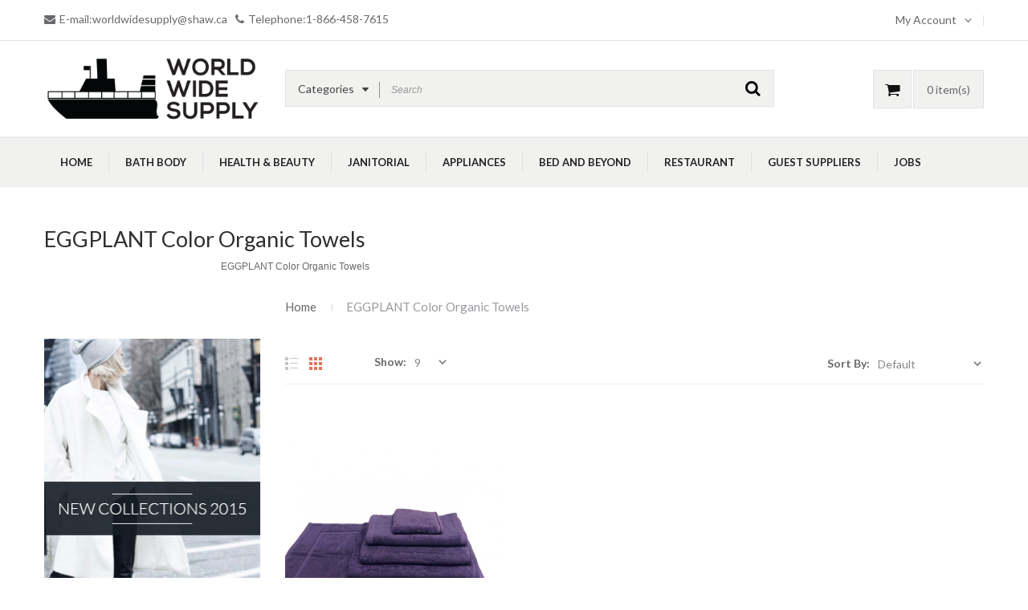

--- FILE ---
content_type: text/html; charset=utf-8
request_url: http://worldwidesupplys.com/index.php?route=product/category&path=232
body_size: 18340
content:
<!DOCTYPE html>
<!--[if IE]><![endif]-->
<!--[if IE 8 ]><html dir="ltr" lang="en" class="ie8"><![endif]-->
<!--[if IE 9 ]><html dir="ltr" lang="en" class="ie9"><![endif]-->
<!--[if (gt IE 9)|!(IE)]><!-->
<html dir="ltr" lang="en">
<!--<![endif]-->
<head>
<meta charset="UTF-8" />
<meta name="viewport" content="width=device-width, initial-scale=1">
<title>EGGPLANT Color Organic Towels</title>
<base href="http://worldwidesupplys.com/" />
<meta http-equiv="X-UA-Compatible" content="IE=edge">
<link href="http://worldwidesupplys.com/image/catalog/cart.png" rel="icon" />
<link href="http://worldwidesupplys.com/index.php?route=product/category&amp;path=232" rel="canonical" />
<script src="catalog/view/javascript/jquery/jquery-2.1.1.min.js" type="text/javascript"></script> 
<script src="catalog/view/javascript/jquery/jquery-ui.js" type="text/javascript"></script> 
<link href="catalog/view/javascript/jquery/css/jquery-ui.css" rel="stylesheet" media="screen" /> 
<link href="catalog/view/theme/default/stylesheet/opentheme/oclayerednavigation/css/oclayerednavigation.css" 
rel="stylesheet"> 
<script src="catalog/view/javascript/opentheme/oclayerednavigation/oclayerednavigation.js" 
type="text/javascript"></script> 
<link href="catalog/view/javascript/bootstrap/css/bootstrap.min.css" rel="stylesheet" media="screen" />
<script src="catalog/view/javascript/bootstrap/js/bootstrap.min.js" type="text/javascript"></script>
<script src="catalog/view/javascript/opentheme/owlcarousel/owl.carousel.js" type="text/javascript"></script>
<link href="catalog/view/javascript/font-awesome/css/font-awesome.min.css" rel="stylesheet" type="text/css" />
<link href="//fonts.googleapis.com/css?family=Open+Sans:400,400i,300,700" rel="stylesheet" type="text/css" />
<link href='http://fonts.googleapis.com/css?family=Montserrat:400,700' rel='stylesheet' type='text/css' />
<link href='http://fonts.googleapis.com/css?family=Questrial' rel='stylesheet' type='text/css'/>
<link href='https://fonts.googleapis.com/css?family=Raleway:400,500,600,700,800,900,300' rel='stylesheet' type='text/css' />
<link href='https://fonts.googleapis.com/css?family=Lato:400,700,900' rel='stylesheet' type='text/css' />
<link href="catalog/view/theme/tt_mozar1/stylesheet/stylesheet.css" rel="stylesheet" type="text/css">
<link href="catalog/view/theme/tt_mozar1/stylesheet/animate.css" rel="stylesheet" type="text/css">
<link href="catalog/view/theme/tt_mozar1/stylesheet/opentheme/hozmegamenu/css/custommenu.css" rel="stylesheet">
<script src="catalog/view/javascript/opentheme/hozmegamenu/custommenu.js" type="text/javascript"></script>
<script src="catalog/view/javascript/opentheme/hozmegamenu/mobile_menu.js" type="text/javascript"></script>
<link href="catalog/view/theme/tt_mozar1/stylesheet/opentheme/css/owl.carousel.css" rel="stylesheet">
<script src="catalog/view/javascript/jquery/elevatezoom/jquery.elevatezoom.js" type="text/javascript"></script>
<script src="catalog/view/javascript/opentheme/ocslideshow/jquery.nivo.slider.js" type="text/javascript"></script>
<script src="https://maps.googleapis.com/maps/api/js?v=3.exp"></script>
<link rel="stylesheet" type="text/css" href="catalog/view/theme/tt_mozar1/stylesheet/opentheme/ocquickview/css/ocquickview.css">
<script src="catalog/view/javascript/opentheme/ocquickview/ocquickview.js" type="text/javascript"></script> 
<link href="catalog/view/theme/default/stylesheet/askforquote/askforquote.css" type="text/css" rel="stylesheet" media="screen" />
<link href="catalog/view/theme/default/stylesheet/askforquote/sweetalert.css" type="text/css" rel="stylesheet" media="screen" />
<link href="catalog/view/javascript/jquery/owl-carousel/owl.carousel.css" type="text/css" rel="stylesheet" media="screen" />
<link href="catalog/view/theme/tt_mozar1/stylesheet/opentheme/newslettersubscribe/css/newslettersubscribe.css" type="text/css" rel="stylesheet" media="screen" />
<script src="catalog/view/javascript/common.js" type="text/javascript"></script>
<script src="catalog/view/javascript/jquery/askforquote/sweetalert.min.js" type="text/javascript"></script>
<script src="catalog/view/javascript/jquery/owl-carousel/owl.carousel.min.js" type="text/javascript"></script>
<script src="catalog/view/javascript/opentheme/jquery.bpopup.min.js" type="text/javascript"></script>
</head>
<body class="product-category-232">
<div id="top">
  <div class="container">
    <div class="row">
		<div class="col-md-6 col-sm-12 col-sms-12">
			<div class="link-contact">
				<h2 class="email"><span>E-mail:</span>worldwidesupply@shaw.ca</h2>
				<h2 class="phone"><span>Telephone:</span>1-866-458-7615 </h2>
			</div>
			<div class="text-welcome"><p></p></div>	
		</div>
		<div class="col-md-6 col-sm-12 col-sms-12">
			<div class="currency-language">
				<div class="header-laguage"></div>
				<div class="header-currency"></div>
			</div>
			<div id="top-links" class="nav pull-right">
				<div class="box-link">
					<label><a class="account" href="http://worldwidesupplys.com/index.php?route=account/account">My Account</a><i class="fa fa-angle-down"></i></label>
					<ul class="list-inline links">
					  <li class="dropdown"><a class="account" href="http://worldwidesupplys.com/index.php?route=account/account">My Account</a></li>
					  <li><a class="wishlist" href="http://worldwidesupplys.com/index.php?route=account/wishlist" id="wishlist-total" title="Wish List (0)"> <span>Wish List (0)</span></a></li>
					  <li><a class="shopping_cart" href="http://worldwidesupplys.com/index.php?route=checkout/cart" title="Shopping Cart"> <span>Shopping Cart</span></a></li>
					  <li><a class="checkout" href="http://worldwidesupplys.com/index.php?route=checkout/checkout" title="Checkout"><span>Checkout</span></a></li>
					</ul>
				</div>
			</div>
		</div>
    </div>
  </div>
</div>
<header>
<div class="header">
  <div class="container">
	<div class="header-inner">
    <div class="row">
      <div class="col-md-3 col-sm-12 col-sms-12">
		<div id="logo">
                  <a href="http://worldwidesupplys.com/index.php?route=common/home"><img src="http://worldwidesupplys.com/image/catalog/world-wide-supply.png" title="worldwidesupplys" alt="worldwidesupplys" class="img-responsive" /></a>
          		</div>
      </div>
		<div class="col-md-9 col-sm-12 col-sms-12">
			<div class="header-row1">
				<div class="box-header">
					<div class="cart-search">
						<div class="top-cart"><div id="cart" class="btn-group btn-block">
	<div class="top-cart-contain">
	<div class="arrow-cart"></div>
	<button type="button" data-toggle="dropdown" data-loading-text="Loading..." class="btn btn-inverse btn-block btn-lg dropdown-toggle">
		<span class="text-cart"></span>
		<span id="cart-total">0 item(s)</span>
	</button>
	<ul class="dropdown-menu pull-right">
				<li>
		  <p class="text-center">Your shopping cart is empty!</p>
		</li>
			  </ul>
	</div>
</div>
</div>
						<div class="header-search"></div>
					</div>
				</div>
				<div id="search-by-category" class="input-group">
    <div class="search-container">
        <div class="categories-container">
            <div class="hover-cate">
            <p><span class="cate-selected" data-value="0" style="line-height:45px;">Categories</span><i class="fa fa-caret-down"></i></p>

            <ul class="cate-items">
                <li class="item-cate" data-value="0">Categories</li>
                                                <li data-value="59" class="item-cate">Accessories</li>
                                                                                <li data-value="144" class="item-cate">Appliances</li>
                                                                <li data-value="147" class="item-cate f1">Conair &amp; Cuisnart</li>
                                                                                <li data-value="148" class="item-cate f1">Electonics</li>
                                                                <li data-value="152" class="item-cate f2">Alarm-Clock Radio</li>
                                                                <li data-value="158" class="item-cate f2">Beechwood Fusion Collection</li>
                                                                <li data-value="159" class="item-cate f2">Cast Iron Enameled</li>
                                                                <li data-value="160" class="item-cate f2">Ceramic Utensils</li>
                                                                <li data-value="154" class="item-cate f2">Espresso Coffee Maker</li>
                                                                <li data-value="151" class="item-cate f2">Garmet streamer</li>
                                                                <li data-value="279" class="item-cate f2">Grinder &amp; Blenders</li>
                                                                <li data-value="150" class="item-cate f2">Hair Dryer</li>
                                                                <li data-value="276" class="item-cate f2">Hotel Room Ironing ( Garment Care)</li>
                                                                <li data-value="155" class="item-cate f2">Kettles &amp; Tea Warmers</li>
                                                                <li data-value="277" class="item-cate f2">Microwave &amp; Toasters</li>
                                                                <li data-value="153" class="item-cate f2">MIrror &amp; Wt Scales</li>
                                                                <li data-value="278" class="item-cate f2">Refrigerators In-Room</li>
                                                                <li data-value="280" class="item-cate f2">Specialty Appliances</li>
                                                                                <li data-value="146" class="item-cate f1">Hamilton Beach</li>
                                                                                <li data-value="149" class="item-cate f1">Kitchenware</li>
                                                                <li data-value="156" class="item-cate f2">Bakeware</li>
                                                                <li data-value="157" class="item-cate f2">Barrel Handle Collection</li>
                                                                <li data-value="161" class="item-cate f2">Cookware Sets</li>
                                                                <li data-value="162" class="item-cate f2">Cutlary Collections</li>
                                                                <li data-value="163" class="item-cate f2">Cutting Boards</li>
                                                                <li data-value="164" class="item-cate f2">Deep Fryers</li>
                                                                                                <li data-value="109" class="item-cate">Bath body</li>
                                                                <li data-value="110" class="item-cate f1">Bathrobes &amp; Body Wraps</li>
                                                                <li data-value="111" class="item-cate f2">Adult Bathrobes &amp; Belts</li>
                                                                <li data-value="242" class="item-cate f2">Luxury Velour Cotton Products</li>
                                                                <li data-value="113" class="item-cate f2">Plush Coral Fleece Spa Wear</li>
                                                                <li data-value="112" class="item-cate f2">Spa Body Wraps Headbands</li>
                                                                <li data-value="114" class="item-cate f2">Waffle Fabric Leisure Wears</li>
                                                                                <li data-value="115" class="item-cate f1">Hospitality Towels </li>
                                                                <li data-value="228" class="item-cate f2">Bath Rugs &amp; Mats (White)</li>
                                                                <li data-value="227" class="item-cate f2">Bath Sheets (White)</li>
                                                                <li data-value="226" class="item-cate f2">Bath Towels (White)</li>
                                                                <li data-value="116" class="item-cate f2">Economical Towels</li>
                                                                <li data-value="124" class="item-cate f2">Face Towels (White)</li>
                                                                <li data-value="225" class="item-cate f2">Hand Towels (White)</li>
                                                                <li data-value="121" class="item-cate f2">Heavier Pop-Corn Weave SHANGRI-LA</li>
                                                                <li data-value="122" class="item-cate f2">JACQUARD Border Terry Cotton</li>
                                                                <li data-value="123" class="item-cate f2">Luxury Organic ZEN(Pure Cotton)</li>
                                                                <li data-value="120" class="item-cate f2">Plush Terry Velour Double Loop</li>
                                                                <li data-value="119" class="item-cate f2">Premium Towels Dobby Border</li>
                                                                <li data-value="118" class="item-cate f2">Standard Full Terry Adonis</li>
                                                                <li data-value="117" class="item-cate f2">Thrifty Towels Royal Rose</li>
                                                                                <li data-value="125" class="item-cate f1">Multi-Color Terry Towels</li>
                                                                <li data-value="126" class="item-cate f2">ADONIS Std. Full Terry Multi-Color</li>
                                                                <li data-value="127" class="item-cate f2">Bath Sheets (Multi-Color)</li>
                                                                <li data-value="128" class="item-cate f2">Bath Towels (Multi-Color)</li>
                                                                <li data-value="129" class="item-cate f2">Bathmats (Multi-Color)</li>
                                                                <li data-value="130" class="item-cate f2">Beach, Pool, Cabana Towels</li>
                                                                <li data-value="131" class="item-cate f2">Economy Towels (Multi-Color)</li>
                                                                <li data-value="132" class="item-cate f2">Face Towels (Multi-Color)</li>
                                                                <li data-value="133" class="item-cate f2">Golf Towels (with Pockets)</li>
                                                                <li data-value="134" class="item-cate f2">Hand Towels (Multi-Color)</li>
                                                                <li data-value="230" class="item-cate f2">Premium Towels (Multi-Color)</li>
                                                                <li data-value="229" class="item-cate f2">Salon Towels (Bleach-proof)</li>
                                                                <li data-value="231" class="item-cate f2">Zen 100% Certified Organic Cotton 5 star hospitality towels Multi-color</li>
                                                                                <li data-value="243" class="item-cate f1">Shower Curtains</li>
                                                                                <li data-value="135" class="item-cate f1">SLIPPERS Indoor</li>
                                                                <li data-value="137" class="item-cate f2">Economical Slippers</li>
                                                                <li data-value="139" class="item-cate f2">Kids Slippers</li>
                                                                <li data-value="136" class="item-cate f2">Single Use Footwear</li>
                                                                <li data-value="138" class="item-cate f2">Standard Slippers</li>
                                                                                                <li data-value="140" class="item-cate">Bed and Beyond</li>
                                                                <li data-value="178" class="item-cate f1">Bed Supplements</li>
                                                                <li data-value="182" class="item-cate f2">Blankets - Duvets</li>
                                                                <li data-value="185" class="item-cate f2">Double / Full Bed Linens</li>
                                                                <li data-value="179" class="item-cate f2">Economy Pillows</li>
                                                                <li data-value="181" class="item-cate f2">Mattress Pads</li>
                                                                <li data-value="180" class="item-cate f2">Pillow and Cover Protectors</li>
                                                                <li data-value="186" class="item-cate f2">Queen Bed Accessories</li>
                                                                <li data-value="184" class="item-cate f2">Single / Twin Bed Accessories</li>
                                                                <li data-value="183" class="item-cate f2">Spa Bed Accessories</li>
                                                                                <li data-value="166" class="item-cate f1">Flat Fitted Pillow</li>
                                                                <li data-value="171" class="item-cate f2">Adonis Premuim Bed linens</li>
                                                                <li data-value="246" class="item-cate f2">BED SETS (Multi-color)</li>
                                                                <li data-value="248" class="item-cate f2">DOUBLE / FULL Bed Linens</li>
                                                                <li data-value="250" class="item-cate f2">KING Bed Linens</li>
                                                                <li data-value="175" class="item-cate f2">Multi Color Bed Sheets</li>
                                                                <li data-value="176" class="item-cate f2">Pillow Protector &amp; Covers</li>
                                                                <li data-value="249" class="item-cate f2">QUEEN Bed Linens</li>
                                                                <li data-value="247" class="item-cate f2">SINGLE / TWIN Bed Linens</li>
                                                                <li data-value="177" class="item-cate f2">Spa Message Bed Linens</li>
                                                                <li data-value="219" class="item-cate f2">SPA/ MASSAGE Beds (Merit Collection)</li>
                                                                <li data-value="221" class="item-cate f2">TC180 Classic Plain (Thomaston Mills USA)</li>
                                                                <li data-value="220" class="item-cate f2">TC180 Economy Plain (Adonis Bed Linens)</li>
                                                                <li data-value="222" class="item-cate f2">TC180 Multi-Color (Thomaston Mills USA)</li>
                                                                <li data-value="168" class="item-cate f2">TC200 Premium Plain (Adonis Bed Linens)</li>
                                                                <li data-value="224" class="item-cate f2">TC250 Elite Collection (Merit Bed Linens)</li>
                                                                <li data-value="223" class="item-cate f2">TC250 Prime Collection (Thomaston Mills USA)</li>
                                                                <li data-value="244" class="item-cate f2">TC260 Luxury Striped (Merit Collection)</li>
                                                                <li data-value="245" class="item-cate f2">TC300 Sateen Leisure Delight (Merit Collection)</li>
                                                                <li data-value="169" class="item-cate f2">Thomastan Mills</li>
                                                                <li data-value="170" class="item-cate f2">Thomastan Multi color Mills</li>
                                                                <li data-value="172" class="item-cate f2">Thomastan Prime Collection Mills</li>
                                                                                <li data-value="187" class="item-cate f1">Spa massage linens</li>
                                                                <li data-value="190" class="item-cate f2">Bathrobe &amp; Gowns</li>
                                                                <li data-value="189" class="item-cate f2">Spa &amp; Sauna Wears</li>
                                                                <li data-value="188" class="item-cate f2">Spa Disposable</li>
                                                                                                <li data-value="265" class="item-cate">Clearance Sale</li>
                                                                <li data-value="266" class="item-cate f1">HOSPITALITY TOWELS (WHITE)</li>
                                                                                <li data-value="267" class="item-cate f1">MULTI-COLOR TOWELS</li>
                                                                <li data-value="269" class="item-cate f2">Economy Towels (Multi-Color)</li>
                                                                <li data-value="268" class="item-cate f2">Premium Towels (Multi-Color)</li>
                                                                                                <li data-value="142" class="item-cate">Guest Suppliers</li>
                                                                                <li data-value="145" class="item-cate">Health &amp; Beauty</li>
                                                                <li data-value="196" class="item-cate f1">Medical Supplies</li>
                                                                <li data-value="201" class="item-cate f2">Dental Care</li>
                                                                <li data-value="198" class="item-cate f2">Face Protection</li>
                                                                <li data-value="199" class="item-cate f2">Fire Safety</li>
                                                                <li data-value="200" class="item-cate f2">First Aid Kits</li>
                                                                <li data-value="202" class="item-cate f2">Sanitizers &amp; Dispensers</li>
                                                                                <li data-value="197" class="item-cate f1">Spa Health Beauty</li>
                                                                <li data-value="204" class="item-cate f2">Bath and Body</li>
                                                                <li data-value="205" class="item-cate f2">Pedicure and Manicure</li>
                                                                <li data-value="203" class="item-cate f2">Spa Massage Oils, Creams &amp; Lotions</li>
                                                                                                <li data-value="143" class="item-cate">Janitorial</li>
                                                                <li data-value="252" class="item-cate f1">Household &amp; Cleaning</li>
                                                                <li data-value="260" class="item-cate f2">Hand Gloves</li>
                                                                <li data-value="258" class="item-cate f2">Kitchen Tea Towels &amp; Wiping Rags</li>
                                                                <li data-value="259" class="item-cate f2">Sponges, Scrubbers &amp; Dish Brushes</li>
                                                                                <li data-value="251" class="item-cate f1">Janitorial Cleaning Tools</li>
                                                                <li data-value="254" class="item-cate f2">Brooms, Dustpans &amp; Brushes</li>
                                                                <li data-value="257" class="item-cate f2">Garbage Bags</li>
                                                                <li data-value="253" class="item-cate f2">Housekeeping Cleaning Chemicals</li>
                                                                <li data-value="255" class="item-cate f2">Laundry Bags</li>
                                                                <li data-value="256" class="item-cate f2">Sanitizer Wipes &amp; Paper Towels</li>
                                                                                                <li data-value="195" class="item-cate">Restaurant</li>
                                                                <li data-value="212" class="item-cate f1">BEVERAGES &amp; CONDIMENTS</li>
                                                                <li data-value="217" class="item-cate f2">Coffee Bulk Packing</li>
                                                                <li data-value="213" class="item-cate f2">Coffee Reg. 1 Cup</li>
                                                                <li data-value="214" class="item-cate f2">Coffee Reg. 2-4 Cups</li>
                                                                <li data-value="215" class="item-cate f2">Coffee Reg. 2-4 Cups</li>
                                                                <li data-value="216" class="item-cate f2">Coffee Reg. 6-18 Cups</li>
                                                                <li data-value="218" class="item-cate f2">Tea (Single Serve) TWO LEAVES</li>
                                                                                <li data-value="206" class="item-cate f1">TABLE CLOTHS, NAPKINS &amp; COVERS</li>
                                                                <li data-value="211" class="item-cate f2">Chair Cover, Sashes, Table Skirts &amp; Clips</li>
                                                                <li data-value="210" class="item-cate f2">Fitted Table Covers (Box Style)</li>
                                                                <li data-value="209" class="item-cate f2">Spandex Fitted Table Covers</li>
                                                                <li data-value="207" class="item-cate f2">Table Napkins</li>
                                                                <li data-value="208" class="item-cate f2">Tablecloths</li>
                                                                                                <li data-value="91" class="item-cate">Tops</li>
                                                                                <li data-value="92" class="item-cate">Watches</li>
                                                            </ul>
            </div>
        </div>
        <input type="text" name="search" id="text-search" value="" placeholder="Search" class="form-control input-lg"  />
        <span id="sp-btn-search" class="input-group-btn">
            <button type="button" id="btn-search-category" class="btn btn-default btn-lg">
              <i class="fa fa-search"></i>  GO
            </button>
        </span>
    </div>
    <div class="search-ajax">
        <div class="ajax-loader-container" style="display: none;">
            <img src="http://worldwidesupplys.com/image/catalog/AjaxLoader.gif" class="ajax-load-img" width="30" height="30" alt="plazathemes.com" />
        </div>
        <div class="ajax-result-container">
            <!-- Content of search results -->
        </div>
    </div>
    <input type="hidden" id="ajax-search-enable" value="1" />
</div>

<script type="text/javascript">


    $(document).ready(function () {
        
        var flag = false;
        var ajax_search_enable = $('#ajax-search-enable').val();
        
        var current_cate_value = $('ul.cate-items li.selected').data('value');
        var current_cate_text = $('ul.cate-items li.selected').html();
        
        $('.cate-selected').attr('data-value', current_cate_value);
        $('.cate-selected').html(current_cate_text);
        
        $('.hover-cate p').click(function () {
            $( ".cate-items" ).toggle("slow");
        });
        
        $('.ajax-result-container').hover(
            function() {
                flag = true;
            },
            function() {
                flag = false;
            }
        );
        
        $('.hover-cate').hover(
            function() {
                flag = true;
            },
            function() {
                flag = false;
            }
        );
        
        $('#search-by-category').focusout(function() {
            if(flag == true) {
                $('.ajax-result-container').show();
            } else {
                $('.ajax-result-container').hide();
            }
        });
        
        $('#search-by-category').focusin(function() {
            $('.ajax-result-container').show();
        });

        $('#btn-search-category').click(function () {
            var url = 'http://worldwidesupplys.com/index.php?route=product/search';
            var text_search = $('#text-search').val();
            if(text_search) {
                url += '&search=' + encodeURIComponent(text_search);
            }

            var category_search = $('.cate-selected').attr("data-value");
            if(category_search) {
                url += '&category_id=' + encodeURIComponent(category_search);
            }

            location = url;
        });

        if(ajax_search_enable == '1') {
            $('#text-search').keyup(function(e) {
                var text_search = $(this).val();
                var cate_search = $('.cate-selected').attr("data-value");
                if(text_search != null && text_search != '') {
                    ajaxSearch(text_search, cate_search);
                } else {
                    $('.ajax-result-container').html('');
                    $('.ajax-loader-container').hide();
                }
            });

            $('ul.cate-items li.item-cate').click(function() {
                var cate_search = $(this).data('value');
                var text_search = $('#text-search').val();
                $('.cate-selected').attr('data-value', cate_search);
                $('.cate-selected').html($(this).html());
                if(text_search != null && text_search != '') {
                    ajaxSearch(text_search, cate_search);
                } else {
                    $('.ajax-result-container').html('');
                    $('.ajax-loader-container').hide();
                }
                $( ".cate-items" ).hide();
                $('#text-search').focus();
            });

        }
        
        function ajaxSearch(text_search, cate_search) {
            $.ajax({
                url         : 'http://worldwidesupplys.com/index.php?route=module/ocsearchcategory/ajaxSearch',
                type        : 'post',
                data        : { text_search : text_search, cate_search : cate_search },
                beforeSend  : function () {
                    $('.ajax-loader-container').show();
                },
                success     : function(json) {
                    if(json['success'] == true) {
                        $('.ajax-result-container').html(json['result_html']);
                        $('.ajax-loader-container').hide();
                    }
                }
            });
        }

    });    
</script>			</div>
		</div>
    </div>
	</div>
	</div>
</div>
</header>
<div class="ma-nav-mobile-container visible-xs">
		<div class="navbar">
			<div id="navbar-inner" class="navbar-inner navbar-inactive">
                                <div class="menu-mobile">
                                    <a class="btn btn-navbar navbar-toggle">
                                            <span class="icon-bar"></span>
                                            <span class="icon-bar"></span>
                                            <span class="icon-bar"></span>
                                    </a>
                                    <span class="brand navbar-brand">Categories</span>
                                </div>
				<div id="wrap-ma-mobilemenu" class="mobilemenu nav-collapse collapse">
					<ul id="ma-mobilemenu" class="mobilemenu nav-collapse collapse"><li><span class=" button-view1 no-close"><a href="http://worldwidesupplys.com/index.php?route=product/category&amp;path=59">Accessories</a></span><ul class="level2"></ul></li><li><span class=" button-view1 collapse1"><a href="http://worldwidesupplys.com/index.php?route=product/category&amp;path=144">Appliances</a></span><ul class="level2"><li><span class="button-view2   no-close"><a href="http://worldwidesupplys.com/index.php?route=product/category&amp;path=147">Conair &amp; Cuisnart</a></span><ul class="level3"></ul></li><li><span class="button-view2   collapse1"><a href="http://worldwidesupplys.com/index.php?route=product/category&amp;path=148">Electonics</a></span><ul class="level3"><li><span class="  no-close"><a href="http://worldwidesupplys.com/index.php?route=product/category&amp;path=152">Alarm-Clock Radio</a></span></li><li><span class="  no-close"><a href="http://worldwidesupplys.com/index.php?route=product/category&amp;path=158">Beechwood Fusion Collection</a></span></li><li><span class="  no-close"><a href="http://worldwidesupplys.com/index.php?route=product/category&amp;path=159">Cast Iron Enameled</a></span></li><li><span class="  no-close"><a href="http://worldwidesupplys.com/index.php?route=product/category&amp;path=160">Ceramic Utensils</a></span></li><li><span class="  no-close"><a href="http://worldwidesupplys.com/index.php?route=product/category&amp;path=154">Espresso Coffee Maker</a></span></li><li><span class="  no-close"><a href="http://worldwidesupplys.com/index.php?route=product/category&amp;path=151">Garmet streamer</a></span></li><li><span class="  no-close"><a href="http://worldwidesupplys.com/index.php?route=product/category&amp;path=279">Grinder &amp; Blenders</a></span></li><li><span class="  no-close"><a href="http://worldwidesupplys.com/index.php?route=product/category&amp;path=150">Hair Dryer</a></span></li><li><span class="  no-close"><a href="http://worldwidesupplys.com/index.php?route=product/category&amp;path=276">Hotel Room Ironing ( Garment Care)</a></span></li><li><span class="  no-close"><a href="http://worldwidesupplys.com/index.php?route=product/category&amp;path=155">Kettles &amp; Tea Warmers</a></span></li><li><span class="  no-close"><a href="http://worldwidesupplys.com/index.php?route=product/category&amp;path=277">Microwave &amp; Toasters</a></span></li><li><span class="  no-close"><a href="http://worldwidesupplys.com/index.php?route=product/category&amp;path=153">MIrror &amp; Wt Scales</a></span></li><li><span class="  no-close"><a href="http://worldwidesupplys.com/index.php?route=product/category&amp;path=278">Refrigerators In-Room</a></span></li><li><span class="  no-close"><a href="http://worldwidesupplys.com/index.php?route=product/category&amp;path=280">Specialty Appliances</a></span></li></ul></li><li><span class="button-view2   no-close"><a href="http://worldwidesupplys.com/index.php?route=product/category&amp;path=146">Hamilton Beach</a></span><ul class="level3"></ul></li><li><span class="button-view2   collapse1"><a href="http://worldwidesupplys.com/index.php?route=product/category&amp;path=149">Kitchenware</a></span><ul class="level3"><li><span class="  no-close"><a href="http://worldwidesupplys.com/index.php?route=product/category&amp;path=156">Bakeware</a></span></li><li><span class="  no-close"><a href="http://worldwidesupplys.com/index.php?route=product/category&amp;path=157">Barrel Handle Collection</a></span></li><li><span class="  no-close"><a href="http://worldwidesupplys.com/index.php?route=product/category&amp;path=161">Cookware Sets</a></span></li><li><span class="  no-close"><a href="http://worldwidesupplys.com/index.php?route=product/category&amp;path=162">Cutlary Collections</a></span></li><li><span class="  no-close"><a href="http://worldwidesupplys.com/index.php?route=product/category&amp;path=163">Cutting Boards</a></span></li><li><span class="  no-close"><a href="http://worldwidesupplys.com/index.php?route=product/category&amp;path=164">Deep Fryers</a></span></li></ul></li></ul></li><li><span class=" button-view1 collapse1"><a href="http://worldwidesupplys.com/index.php?route=product/category&amp;path=109">Bath body</a></span><ul class="level2"><li><span class="button-view2   collapse1"><a href="http://worldwidesupplys.com/index.php?route=product/category&amp;path=110">Bathrobes &amp; Body Wraps</a></span><ul class="level3"><li><span class="  no-close"><a href="http://worldwidesupplys.com/index.php?route=product/category&amp;path=111">Adult Bathrobes &amp; Belts</a></span></li><li><span class="  no-close"><a href="http://worldwidesupplys.com/index.php?route=product/category&amp;path=242">Luxury Velour Cotton Products</a></span></li><li><span class="  no-close"><a href="http://worldwidesupplys.com/index.php?route=product/category&amp;path=113">Plush Coral Fleece Spa Wear</a></span></li><li><span class="  no-close"><a href="http://worldwidesupplys.com/index.php?route=product/category&amp;path=112">Spa Body Wraps Headbands</a></span></li><li><span class="  no-close"><a href="http://worldwidesupplys.com/index.php?route=product/category&amp;path=114">Waffle Fabric Leisure Wears</a></span></li></ul></li><li><span class="button-view2   collapse1"><a href="http://worldwidesupplys.com/index.php?route=product/category&amp;path=115">Hospitality Towels </a></span><ul class="level3"><li><span class="  no-close"><a href="http://worldwidesupplys.com/index.php?route=product/category&amp;path=228">Bath Rugs &amp; Mats (White)</a></span></li><li><span class="  no-close"><a href="http://worldwidesupplys.com/index.php?route=product/category&amp;path=227">Bath Sheets (White)</a></span></li><li><span class="  no-close"><a href="http://worldwidesupplys.com/index.php?route=product/category&amp;path=226">Bath Towels (White)</a></span></li><li><span class="  no-close"><a href="http://worldwidesupplys.com/index.php?route=product/category&amp;path=116">Economical Towels</a></span></li><li><span class="  no-close"><a href="http://worldwidesupplys.com/index.php?route=product/category&amp;path=124">Face Towels (White)</a></span></li><li><span class="  no-close"><a href="http://worldwidesupplys.com/index.php?route=product/category&amp;path=225">Hand Towels (White)</a></span></li><li><span class="  no-close"><a href="http://worldwidesupplys.com/index.php?route=product/category&amp;path=121">Heavier Pop-Corn Weave SHANGRI-LA</a></span></li><li><span class="  no-close"><a href="http://worldwidesupplys.com/index.php?route=product/category&amp;path=122">JACQUARD Border Terry Cotton</a></span></li><li><span class="  no-close"><a href="http://worldwidesupplys.com/index.php?route=product/category&amp;path=123">Luxury Organic ZEN(Pure Cotton)</a></span></li><li><span class="  no-close"><a href="http://worldwidesupplys.com/index.php?route=product/category&amp;path=120">Plush Terry Velour Double Loop</a></span></li><li><span class="  no-close"><a href="http://worldwidesupplys.com/index.php?route=product/category&amp;path=119">Premium Towels Dobby Border</a></span></li><li><span class="  no-close"><a href="http://worldwidesupplys.com/index.php?route=product/category&amp;path=118">Standard Full Terry Adonis</a></span></li><li><span class="  no-close"><a href="http://worldwidesupplys.com/index.php?route=product/category&amp;path=117">Thrifty Towels Royal Rose</a></span></li></ul></li><li><span class="button-view2   collapse1"><a href="http://worldwidesupplys.com/index.php?route=product/category&amp;path=125">Multi-Color Terry Towels</a></span><ul class="level3"><li><span class="  collapse1"><a href="http://worldwidesupplys.com/index.php?route=product/category&amp;path=126">ADONIS Std. Full Terry Multi-Color</a></span></li><li><span class="  no-close"><a href="http://worldwidesupplys.com/index.php?route=product/category&amp;path=127">Bath Sheets (Multi-Color)</a></span></li><li><span class="  no-close"><a href="http://worldwidesupplys.com/index.php?route=product/category&amp;path=128">Bath Towels (Multi-Color)</a></span></li><li><span class="  no-close"><a href="http://worldwidesupplys.com/index.php?route=product/category&amp;path=129">Bathmats (Multi-Color)</a></span></li><li><span class="  no-close"><a href="http://worldwidesupplys.com/index.php?route=product/category&amp;path=130">Beach, Pool, Cabana Towels</a></span></li><li><span class="  no-close"><a href="http://worldwidesupplys.com/index.php?route=product/category&amp;path=131">Economy Towels (Multi-Color)</a></span></li><li><span class="  no-close"><a href="http://worldwidesupplys.com/index.php?route=product/category&amp;path=132">Face Towels (Multi-Color)</a></span></li><li><span class="  no-close"><a href="http://worldwidesupplys.com/index.php?route=product/category&amp;path=133">Golf Towels (with Pockets)</a></span></li><li><span class="  no-close"><a href="http://worldwidesupplys.com/index.php?route=product/category&amp;path=134">Hand Towels (Multi-Color)</a></span></li><li><span class="  no-close"><a href="http://worldwidesupplys.com/index.php?route=product/category&amp;path=230">Premium Towels (Multi-Color)</a></span></li><li><span class="  no-close"><a href="http://worldwidesupplys.com/index.php?route=product/category&amp;path=229">Salon Towels (Bleach-proof)</a></span></li><li><span class="  collapse1"><a href="http://worldwidesupplys.com/index.php?route=product/category&amp;path=231">Zen 100% Certified Organic Cotton 5 star hospitality towels Multi-color</a></span></li></ul></li><li><span class="button-view2   no-close"><a href="http://worldwidesupplys.com/index.php?route=product/category&amp;path=243">Shower Curtains</a></span><ul class="level3"></ul></li><li><span class="button-view2   collapse1"><a href="http://worldwidesupplys.com/index.php?route=product/category&amp;path=135">SLIPPERS Indoor</a></span><ul class="level3"><li><span class="  no-close"><a href="http://worldwidesupplys.com/index.php?route=product/category&amp;path=137">Economical Slippers</a></span></li><li><span class="  no-close"><a href="http://worldwidesupplys.com/index.php?route=product/category&amp;path=139">Kids Slippers</a></span></li><li><span class="  no-close"><a href="http://worldwidesupplys.com/index.php?route=product/category&amp;path=136">Single Use Footwear</a></span></li><li><span class="  no-close"><a href="http://worldwidesupplys.com/index.php?route=product/category&amp;path=138">Standard Slippers</a></span></li></ul></li></ul></li><li><span class=" button-view1 collapse1"><a href="http://worldwidesupplys.com/index.php?route=product/category&amp;path=140">Bed and Beyond</a></span><ul class="level2"><li><span class="button-view2   collapse1"><a href="http://worldwidesupplys.com/index.php?route=product/category&amp;path=178">Bed Supplements</a></span><ul class="level3"><li><span class="  no-close"><a href="http://worldwidesupplys.com/index.php?route=product/category&amp;path=182">Blankets - Duvets</a></span></li><li><span class="  no-close"><a href="http://worldwidesupplys.com/index.php?route=product/category&amp;path=185">Double / Full Bed Linens</a></span></li><li><span class="  no-close"><a href="http://worldwidesupplys.com/index.php?route=product/category&amp;path=179">Economy Pillows</a></span></li><li><span class="  no-close"><a href="http://worldwidesupplys.com/index.php?route=product/category&amp;path=181">Mattress Pads</a></span></li><li><span class="  no-close"><a href="http://worldwidesupplys.com/index.php?route=product/category&amp;path=180">Pillow and Cover Protectors</a></span></li><li><span class="  no-close"><a href="http://worldwidesupplys.com/index.php?route=product/category&amp;path=186">Queen Bed Accessories</a></span></li><li><span class="  no-close"><a href="http://worldwidesupplys.com/index.php?route=product/category&amp;path=184">Single / Twin Bed Accessories</a></span></li><li><span class="  no-close"><a href="http://worldwidesupplys.com/index.php?route=product/category&amp;path=183">Spa Bed Accessories</a></span></li></ul></li><li><span class="button-view2   collapse1"><a href="http://worldwidesupplys.com/index.php?route=product/category&amp;path=166">Flat Fitted Pillow</a></span><ul class="level3"><li><span class="  no-close"><a href="http://worldwidesupplys.com/index.php?route=product/category&amp;path=171">Adonis Premuim Bed linens</a></span></li><li><span class="  no-close"><a href="http://worldwidesupplys.com/index.php?route=product/category&amp;path=246">BED SETS (Multi-color)</a></span></li><li><span class="  no-close"><a href="http://worldwidesupplys.com/index.php?route=product/category&amp;path=248">DOUBLE / FULL Bed Linens</a></span></li><li><span class="  no-close"><a href="http://worldwidesupplys.com/index.php?route=product/category&amp;path=250">KING Bed Linens</a></span></li><li><span class="  no-close"><a href="http://worldwidesupplys.com/index.php?route=product/category&amp;path=175">Multi Color Bed Sheets</a></span></li><li><span class="  no-close"><a href="http://worldwidesupplys.com/index.php?route=product/category&amp;path=176">Pillow Protector &amp; Covers</a></span></li><li><span class="  no-close"><a href="http://worldwidesupplys.com/index.php?route=product/category&amp;path=249">QUEEN Bed Linens</a></span></li><li><span class="  no-close"><a href="http://worldwidesupplys.com/index.php?route=product/category&amp;path=247">SINGLE / TWIN Bed Linens</a></span></li><li><span class="  no-close"><a href="http://worldwidesupplys.com/index.php?route=product/category&amp;path=177">Spa Message Bed Linens</a></span></li><li><span class="  no-close"><a href="http://worldwidesupplys.com/index.php?route=product/category&amp;path=219">SPA/ MASSAGE Beds (Merit Collection)</a></span></li><li><span class="  no-close"><a href="http://worldwidesupplys.com/index.php?route=product/category&amp;path=221">TC180 Classic Plain (Thomaston Mills USA)</a></span></li><li><span class="  no-close"><a href="http://worldwidesupplys.com/index.php?route=product/category&amp;path=220">TC180 Economy Plain (Adonis Bed Linens)</a></span></li><li><span class="  no-close"><a href="http://worldwidesupplys.com/index.php?route=product/category&amp;path=222">TC180 Multi-Color (Thomaston Mills USA)</a></span></li><li><span class="  no-close"><a href="http://worldwidesupplys.com/index.php?route=product/category&amp;path=168">TC200 Premium Plain (Adonis Bed Linens)</a></span></li><li><span class="  no-close"><a href="http://worldwidesupplys.com/index.php?route=product/category&amp;path=224">TC250 Elite Collection (Merit Bed Linens)</a></span></li><li><span class="  no-close"><a href="http://worldwidesupplys.com/index.php?route=product/category&amp;path=223">TC250 Prime Collection (Thomaston Mills USA)</a></span></li><li><span class="  no-close"><a href="http://worldwidesupplys.com/index.php?route=product/category&amp;path=244">TC260 Luxury Striped (Merit Collection)</a></span></li><li><span class="  no-close"><a href="http://worldwidesupplys.com/index.php?route=product/category&amp;path=245">TC300 Sateen Leisure Delight (Merit Collection)</a></span></li><li><span class="  no-close"><a href="http://worldwidesupplys.com/index.php?route=product/category&amp;path=169">Thomastan Mills</a></span></li><li><span class="  no-close"><a href="http://worldwidesupplys.com/index.php?route=product/category&amp;path=170">Thomastan Multi color Mills</a></span></li><li><span class="  no-close"><a href="http://worldwidesupplys.com/index.php?route=product/category&amp;path=172">Thomastan Prime Collection Mills</a></span></li></ul></li><li><span class="button-view2   collapse1"><a href="http://worldwidesupplys.com/index.php?route=product/category&amp;path=187">Spa massage linens</a></span><ul class="level3"><li><span class="  no-close"><a href="http://worldwidesupplys.com/index.php?route=product/category&amp;path=190">Bathrobe &amp; Gowns</a></span></li><li><span class="  no-close"><a href="http://worldwidesupplys.com/index.php?route=product/category&amp;path=189">Spa &amp; Sauna Wears</a></span></li><li><span class="  no-close"><a href="http://worldwidesupplys.com/index.php?route=product/category&amp;path=188">Spa Disposable</a></span></li></ul></li></ul></li><li><span class=" button-view1 collapse1"><a href="http://worldwidesupplys.com/index.php?route=product/category&amp;path=265">Clearance Sale</a></span><ul class="level2"><li><span class="button-view2   no-close"><a href="http://worldwidesupplys.com/index.php?route=product/category&amp;path=266">HOSPITALITY TOWELS (WHITE)</a></span><ul class="level3"></ul></li><li><span class="button-view2   collapse1"><a href="http://worldwidesupplys.com/index.php?route=product/category&amp;path=267">MULTI-COLOR TOWELS</a></span><ul class="level3"><li><span class="  no-close"><a href="http://worldwidesupplys.com/index.php?route=product/category&amp;path=269">Economy Towels (Multi-Color)</a></span></li><li><span class="  no-close"><a href="http://worldwidesupplys.com/index.php?route=product/category&amp;path=268">Premium Towels (Multi-Color)</a></span></li></ul></li></ul></li><li><span class=" button-view1 no-close"><a href="http://worldwidesupplys.com/index.php?route=product/category&amp;path=142">Guest Suppliers</a></span><ul class="level2"></ul></li><li><span class=" button-view1 collapse1"><a href="http://worldwidesupplys.com/index.php?route=product/category&amp;path=145">Health &amp; Beauty</a></span><ul class="level2"><li><span class="button-view2   collapse1"><a href="http://worldwidesupplys.com/index.php?route=product/category&amp;path=196">Medical Supplies</a></span><ul class="level3"><li><span class="  collapse1"><a href="http://worldwidesupplys.com/index.php?route=product/category&amp;path=201">Dental Care</a></span></li><li><span class="  no-close"><a href="http://worldwidesupplys.com/index.php?route=product/category&amp;path=198">Face Protection</a></span></li><li><span class="  no-close"><a href="http://worldwidesupplys.com/index.php?route=product/category&amp;path=199">Fire Safety</a></span></li><li><span class="  no-close"><a href="http://worldwidesupplys.com/index.php?route=product/category&amp;path=200">First Aid Kits</a></span></li><li><span class="  no-close"><a href="http://worldwidesupplys.com/index.php?route=product/category&amp;path=202">Sanitizers &amp; Dispensers</a></span></li></ul></li><li><span class="button-view2   collapse1"><a href="http://worldwidesupplys.com/index.php?route=product/category&amp;path=197">Spa Health Beauty</a></span><ul class="level3"><li><span class="  no-close"><a href="http://worldwidesupplys.com/index.php?route=product/category&amp;path=204">Bath and Body</a></span></li><li><span class="  no-close"><a href="http://worldwidesupplys.com/index.php?route=product/category&amp;path=205">Pedicure and Manicure</a></span></li><li><span class="  no-close"><a href="http://worldwidesupplys.com/index.php?route=product/category&amp;path=203">Spa Massage Oils, Creams &amp; Lotions</a></span></li></ul></li></ul></li><li><span class=" button-view1 collapse1"><a href="http://worldwidesupplys.com/index.php?route=product/category&amp;path=143">Janitorial</a></span><ul class="level2"><li><span class="button-view2   collapse1"><a href="http://worldwidesupplys.com/index.php?route=product/category&amp;path=252">Household &amp; Cleaning</a></span><ul class="level3"><li><span class="  collapse1"><a href="http://worldwidesupplys.com/index.php?route=product/category&amp;path=260">Hand Gloves</a></span></li><li><span class="  no-close"><a href="http://worldwidesupplys.com/index.php?route=product/category&amp;path=258">Kitchen Tea Towels &amp; Wiping Rags</a></span></li><li><span class="  no-close"><a href="http://worldwidesupplys.com/index.php?route=product/category&amp;path=259">Sponges, Scrubbers &amp; Dish Brushes</a></span></li></ul></li><li><span class="button-view2   collapse1"><a href="http://worldwidesupplys.com/index.php?route=product/category&amp;path=251">Janitorial Cleaning Tools</a></span><ul class="level3"><li><span class="  no-close"><a href="http://worldwidesupplys.com/index.php?route=product/category&amp;path=254">Brooms, Dustpans &amp; Brushes</a></span></li><li><span class="  no-close"><a href="http://worldwidesupplys.com/index.php?route=product/category&amp;path=257">Garbage Bags</a></span></li><li><span class="  no-close"><a href="http://worldwidesupplys.com/index.php?route=product/category&amp;path=253">Housekeeping Cleaning Chemicals</a></span></li><li><span class="  no-close"><a href="http://worldwidesupplys.com/index.php?route=product/category&amp;path=255">Laundry Bags</a></span></li><li><span class="  no-close"><a href="http://worldwidesupplys.com/index.php?route=product/category&amp;path=256">Sanitizer Wipes &amp; Paper Towels</a></span></li></ul></li></ul></li><li><span class=" button-view1 collapse1"><a href="http://worldwidesupplys.com/index.php?route=product/category&amp;path=195">Restaurant</a></span><ul class="level2"><li><span class="button-view2   collapse1"><a href="http://worldwidesupplys.com/index.php?route=product/category&amp;path=212">BEVERAGES &amp; CONDIMENTS</a></span><ul class="level3"><li><span class="  no-close"><a href="http://worldwidesupplys.com/index.php?route=product/category&amp;path=217">Coffee Bulk Packing</a></span></li><li><span class="  no-close"><a href="http://worldwidesupplys.com/index.php?route=product/category&amp;path=213">Coffee Reg. 1 Cup</a></span></li><li><span class="  no-close"><a href="http://worldwidesupplys.com/index.php?route=product/category&amp;path=214">Coffee Reg. 2-4 Cups</a></span></li><li><span class="  no-close"><a href="http://worldwidesupplys.com/index.php?route=product/category&amp;path=215">Coffee Reg. 2-4 Cups</a></span></li><li><span class="  no-close"><a href="http://worldwidesupplys.com/index.php?route=product/category&amp;path=216">Coffee Reg. 6-18 Cups</a></span></li><li><span class="  no-close"><a href="http://worldwidesupplys.com/index.php?route=product/category&amp;path=218">Tea (Single Serve) TWO LEAVES</a></span></li></ul></li><li><span class="button-view2   collapse1"><a href="http://worldwidesupplys.com/index.php?route=product/category&amp;path=206">TABLE CLOTHS, NAPKINS &amp; COVERS</a></span><ul class="level3"><li><span class="  no-close"><a href="http://worldwidesupplys.com/index.php?route=product/category&amp;path=211">Chair Cover, Sashes, Table Skirts &amp; Clips</a></span></li><li><span class="  no-close"><a href="http://worldwidesupplys.com/index.php?route=product/category&amp;path=210">Fitted Table Covers (Box Style)</a></span></li><li><span class="  no-close"><a href="http://worldwidesupplys.com/index.php?route=product/category&amp;path=209">Spandex Fitted Table Covers</a></span></li><li><span class="  no-close"><a href="http://worldwidesupplys.com/index.php?route=product/category&amp;path=207">Table Napkins</a></span></li><li><span class="  no-close"><a href="http://worldwidesupplys.com/index.php?route=product/category&amp;path=208">Tablecloths</a></span></li></ul></li></ul></li><li><span class=" button-view1 no-close"><a href="http://worldwidesupplys.com/index.php?route=product/category&amp;path=91">Tops</a></span><ul class="level2"></ul></li><li><span class=" button-view1 no-close"><a href="http://worldwidesupplys.com/index.php?route=product/category&amp;path=92">Watches</a></span><ul class="level2"></ul></li></ul>				</div>
			</div>
		</div>
</div>
<div class="nav-container visible-lg visible-md">
	<div class="nav1">
		<div class="nav2">
			<div class="container">
				<div id="pt_custommenu" class="pt_custommenu">
					<div id="pt_menu_home" class="pt_menu"><div class="parentMenu"><a href="http://worldwidesupplys.com/index.php?route=common/home"><span>Home</span></a></div></div><div id="pt_menu109" class="pt_menu nav-1">
<div class="parentMenu">
<a href="http://worldwidesupplys.com/index.php?route=product/category&amp;path=109">
<span>Bath body</span>
</a>
</div>
<div id="popup109" class="popup" style="display: none; width: 1228px;">
<div class="block1" id="block1109">
<div class="column first col1"><div class="itemMenu level1"><a class="itemMenuName level0 actParent" href="http://worldwidesupplys.com/index.php?route=product/category&amp;path=110"><span>Bathrobes&nbsp;&amp;&nbsp;Body&nbsp;Wraps</span></a><div class="itemSubMenu level0"><div class="itemMenu level1"><a class="itemMenuName level0 act" href="http://worldwidesupplys.com/index.php?route=product/category&amp;path=111"><span>Adult&nbsp;Bathrobes&nbsp;&amp;&nbsp;Belts</span></a><a class="itemMenuName level0 act" href="http://worldwidesupplys.com/index.php?route=product/category&amp;path=242"><span>Luxury&nbsp;Velour&nbsp;Cotton&nbsp;Products</span></a><a class="itemMenuName level0 act" href="http://worldwidesupplys.com/index.php?route=product/category&amp;path=113"><span>Plush&nbsp;Coral&nbsp;Fleece&nbsp;Spa&nbsp;Wear</span></a><a class="itemMenuName level0 act" href="http://worldwidesupplys.com/index.php?route=product/category&amp;path=112"><span>Spa&nbsp;Body&nbsp;Wraps&nbsp;Headbands</span></a><a class="itemMenuName level0 act" href="http://worldwidesupplys.com/index.php?route=product/category&amp;path=114"><span>Waffle&nbsp;Fabric&nbsp;Leisure&nbsp;Wears</span></a></div></div><a class="itemMenuName level0 actParent" href="http://worldwidesupplys.com/index.php?route=product/category&amp;path=115"><span>Hospitality&nbsp;Towels&nbsp;</span></a><div class="itemSubMenu level0"><div class="itemMenu level1"><a class="itemMenuName level0 act" href="http://worldwidesupplys.com/index.php?route=product/category&amp;path=228"><span>Bath&nbsp;Rugs&nbsp;&amp;&nbsp;Mats&nbsp;(White)</span></a><a class="itemMenuName level0 act" href="http://worldwidesupplys.com/index.php?route=product/category&amp;path=227"><span>Bath&nbsp;Sheets&nbsp;(White)</span></a><a class="itemMenuName level0 act" href="http://worldwidesupplys.com/index.php?route=product/category&amp;path=226"><span>Bath&nbsp;Towels&nbsp;(White)</span></a><a class="itemMenuName level0 act" href="http://worldwidesupplys.com/index.php?route=product/category&amp;path=116"><span>Economical&nbsp;Towels</span></a><a class="itemMenuName level0 act" href="http://worldwidesupplys.com/index.php?route=product/category&amp;path=124"><span>Face&nbsp;Towels&nbsp;(White)</span></a><a class="itemMenuName level0 act" href="http://worldwidesupplys.com/index.php?route=product/category&amp;path=225"><span>Hand&nbsp;Towels&nbsp;(White)</span></a><a class="itemMenuName level0 act" href="http://worldwidesupplys.com/index.php?route=product/category&amp;path=121"><span>Heavier&nbsp;Pop-Corn&nbsp;Weave&nbsp;SHANGRI-LA</span></a><a class="itemMenuName level0 act" href="http://worldwidesupplys.com/index.php?route=product/category&amp;path=122"><span>JACQUARD&nbsp;Border&nbsp;Terry&nbsp;Cotton</span></a><a class="itemMenuName level0 act" href="http://worldwidesupplys.com/index.php?route=product/category&amp;path=123"><span>Luxury&nbsp;Organic&nbsp;ZEN(Pure&nbsp;Cotton)</span></a><a class="itemMenuName level0 act" href="http://worldwidesupplys.com/index.php?route=product/category&amp;path=120"><span>Plush&nbsp;Terry&nbsp;Velour&nbsp;Double&nbsp;Loop</span></a><a class="itemMenuName level0 act" href="http://worldwidesupplys.com/index.php?route=product/category&amp;path=119"><span>Premium&nbsp;Towels&nbsp;Dobby&nbsp;Border</span></a><a class="itemMenuName level0 act" href="http://worldwidesupplys.com/index.php?route=product/category&amp;path=118"><span>Standard&nbsp;Full&nbsp;Terry&nbsp;Adonis</span></a><a class="itemMenuName level0 act" href="http://worldwidesupplys.com/index.php?route=product/category&amp;path=117"><span>Thrifty&nbsp;Towels&nbsp;Royal&nbsp;Rose</span></a></div></div></div></div><div class="column col2"><div class="itemMenu level1"><a class="itemMenuName level0 actParent" href="http://worldwidesupplys.com/index.php?route=product/category&amp;path=125"><span>Multi-Color&nbsp;Terry&nbsp;Towels</span></a><div class="itemSubMenu level0"><div class="itemMenu level1"><a class="itemMenuName level0 actParent" href="http://worldwidesupplys.com/index.php?route=product/category&amp;path=126"><span>ADONIS&nbsp;Std.&nbsp;Full&nbsp;Terry&nbsp;Multi-Color</span></a><div class="itemSubMenu level0"><div class="itemMenu level1"><a class="itemMenuName level0 act" href="http://worldwidesupplys.com/index.php?route=product/category&amp;path=192"><span>BLACK&nbsp;Towels&nbsp;Full&nbsp;Terry</span></a><a class="itemMenuName level0 act" href="http://worldwidesupplys.com/index.php?route=product/category&amp;path=193"><span>BROWN&nbsp;Towels&nbsp;Full&nbsp;Terry</span></a><a class="itemMenuName level0 act" href="http://worldwidesupplys.com/index.php?route=product/category&amp;path=194"><span>IVORY&nbsp;Towels&nbsp;Full&nbsp;Terry</span></a><a class="itemMenuName level0 act" href="http://worldwidesupplys.com/index.php?route=product/category&amp;path=191"><span>NAVY&nbsp;Towels&nbsp;Full&nbsp;Terry</span></a></div></div><a class="itemMenuName level0 act" href="http://worldwidesupplys.com/index.php?route=product/category&amp;path=127"><span>Bath&nbsp;Sheets&nbsp;(Multi-Color)</span></a><a class="itemMenuName level0 act" href="http://worldwidesupplys.com/index.php?route=product/category&amp;path=128"><span>Bath&nbsp;Towels&nbsp;(Multi-Color)</span></a><a class="itemMenuName level0 act" href="http://worldwidesupplys.com/index.php?route=product/category&amp;path=129"><span>Bathmats&nbsp;(Multi-Color)</span></a><a class="itemMenuName level0 act" href="http://worldwidesupplys.com/index.php?route=product/category&amp;path=130"><span>Beach,&nbsp;Pool,&nbsp;Cabana&nbsp;Towels</span></a><a class="itemMenuName level0 act" href="http://worldwidesupplys.com/index.php?route=product/category&amp;path=131"><span>Economy&nbsp;Towels&nbsp;(Multi-Color)</span></a><a class="itemMenuName level0 act" href="http://worldwidesupplys.com/index.php?route=product/category&amp;path=132"><span>Face&nbsp;Towels&nbsp;(Multi-Color)</span></a><a class="itemMenuName level0 act" href="http://worldwidesupplys.com/index.php?route=product/category&amp;path=133"><span>Golf&nbsp;Towels&nbsp;(with&nbsp;Pockets)</span></a><a class="itemMenuName level0 act" href="http://worldwidesupplys.com/index.php?route=product/category&amp;path=134"><span>Hand&nbsp;Towels&nbsp;(Multi-Color)</span></a><a class="itemMenuName level0 act" href="http://worldwidesupplys.com/index.php?route=product/category&amp;path=230"><span>Premium&nbsp;Towels&nbsp;(Multi-Color)</span></a><a class="itemMenuName level0 act" href="http://worldwidesupplys.com/index.php?route=product/category&amp;path=229"><span>Salon&nbsp;Towels&nbsp;(Bleach-proof)</span></a><a class="itemMenuName level0 actParent" href="http://worldwidesupplys.com/index.php?route=product/category&amp;path=231"><span>Zen&nbsp;100%&nbsp;Certified&nbsp;Organic&nbsp;Cotton&nbsp;5&nbsp;star&nbsp;hospitality&nbsp;towels&nbsp;Multi-color</span></a><div class="itemSubMenu level0"><div class="itemMenu level1"><a class="itemMenuName level0 act" href="http://worldwidesupplys.com/index.php?route=product/category&amp;path=232"><span>EGGPLANT&nbsp;Color&nbsp;Organic&nbsp;Towels</span></a><a class="itemMenuName level0 act" href="http://worldwidesupplys.com/index.php?route=product/category&amp;path=234"><span>GRANITE&nbsp;Color&nbsp;Organic&nbsp;Towels</span></a><a class="itemMenuName level0 act" href="http://worldwidesupplys.com/index.php?route=product/category&amp;path=235"><span>LAVA&nbsp;RED&nbsp;Color&nbsp;Organic&nbsp;Towels</span></a><a class="itemMenuName level0 act" href="http://worldwidesupplys.com/index.php?route=product/category&amp;path=236"><span>MOSS&nbsp;Color&nbsp;Organic&nbsp;Towels</span></a><a class="itemMenuName level0 act" href="http://worldwidesupplys.com/index.php?route=product/category&amp;path=237"><span>NATURAL&nbsp;Color&nbsp;Organic&nbsp;Towels</span></a><a class="itemMenuName level0 act" href="http://worldwidesupplys.com/index.php?route=product/category&amp;path=238"><span>OCEAN&nbsp;BLUE&nbsp;Color&nbsp;Organic&nbsp;Towels</span></a><a class="itemMenuName level0 act" href="http://worldwidesupplys.com/index.php?route=product/category&amp;path=239"><span>SAND&nbsp;Color&nbsp;Organic&nbsp;Towels</span></a><a class="itemMenuName level0 act" href="http://worldwidesupplys.com/index.php?route=product/category&amp;path=240"><span>SKY&nbsp;BLUE&nbsp;Color&nbsp;Organic&nbsp;Towels</span></a></div></div></div></div></div></div><div class="column col3"><div class="itemMenu level1"><a class="itemMenuName level0 act" href="http://worldwidesupplys.com/index.php?route=product/category&amp;path=243"><span>Shower&nbsp;Curtains</span></a></div></div><div class="column last col4"><div class="itemMenu level1"><a class="itemMenuName level0 actParent" href="http://worldwidesupplys.com/index.php?route=product/category&amp;path=135"><span>SLIPPERS&nbsp;Indoor</span></a><div class="itemSubMenu level0"><div class="itemMenu level1"><a class="itemMenuName level0 act" href="http://worldwidesupplys.com/index.php?route=product/category&amp;path=137"><span>Economical&nbsp;Slippers</span></a><a class="itemMenuName level0 act" href="http://worldwidesupplys.com/index.php?route=product/category&amp;path=139"><span>Kids&nbsp;Slippers</span></a><a class="itemMenuName level0 act" href="http://worldwidesupplys.com/index.php?route=product/category&amp;path=136"><span>Single&nbsp;Use&nbsp;Footwear</span></a><a class="itemMenuName level0 act" href="http://worldwidesupplys.com/index.php?route=product/category&amp;path=138"><span>Standard&nbsp;Slippers</span></a></div></div></div></div>
<div class="clearBoth"></div>
</div>
</div>
</div><div id="pt_menu145" class="pt_menu nav-2">
<div class="parentMenu">
<a href="http://worldwidesupplys.com/index.php?route=product/category&amp;path=145">
<span>Health &amp; Beauty</span>
</a>
</div>
<div id="popup145" class="popup" style="display: none; width: 1228px;">
<div class="block1" id="block1145">
<div class="column first col1"><div class="itemMenu level1"><a class="itemMenuName level0 actParent" href="http://worldwidesupplys.com/index.php?route=product/category&amp;path=196"><span>Medical&nbsp;Supplies</span></a><div class="itemSubMenu level0"><div class="itemMenu level1"><a class="itemMenuName level0 actParent" href="http://worldwidesupplys.com/index.php?route=product/category&amp;path=201"><span>Dental&nbsp;Care</span></a><div class="itemSubMenu level0"><div class="itemMenu level1"><a class="itemMenuName level0 act" href="http://worldwidesupplys.com/index.php?route=product/category&amp;path=273"><span>Dental&nbsp;Floss,&nbsp;Mouthwash&nbsp;&amp;&nbsp;Rinses</span></a><a class="itemMenuName level0 act" href="http://worldwidesupplys.com/index.php?route=product/category&amp;path=270"><span>Toothbrush</span></a><a class="itemMenuName level0 act" href="http://worldwidesupplys.com/index.php?route=product/category&amp;path=272"><span>Toothpastes</span></a><a class="itemMenuName level0 act" href="http://worldwidesupplys.com/index.php?route=product/category&amp;path=274"><span>Travel&nbsp;Pack</span></a></div></div><a class="itemMenuName level0 act" href="http://worldwidesupplys.com/index.php?route=product/category&amp;path=198"><span>Face&nbsp;Protection</span></a><a class="itemMenuName level0 act" href="http://worldwidesupplys.com/index.php?route=product/category&amp;path=199"><span>Fire&nbsp;Safety</span></a><a class="itemMenuName level0 act" href="http://worldwidesupplys.com/index.php?route=product/category&amp;path=200"><span>First&nbsp;Aid&nbsp;Kits</span></a><a class="itemMenuName level0 act" href="http://worldwidesupplys.com/index.php?route=product/category&amp;path=202"><span>Sanitizers&nbsp;&amp;&nbsp;Dispensers</span></a></div></div></div></div><div class="column last col2"><div class="itemMenu level1"><a class="itemMenuName level0 actParent" href="http://worldwidesupplys.com/index.php?route=product/category&amp;path=197"><span>Spa&nbsp;Health&nbsp;Beauty</span></a><div class="itemSubMenu level0"><div class="itemMenu level1"><a class="itemMenuName level0 act" href="http://worldwidesupplys.com/index.php?route=product/category&amp;path=204"><span>Bath&nbsp;and&nbsp;Body</span></a><a class="itemMenuName level0 act" href="http://worldwidesupplys.com/index.php?route=product/category&amp;path=205"><span>Pedicure&nbsp;and&nbsp;Manicure</span></a><a class="itemMenuName level0 act" href="http://worldwidesupplys.com/index.php?route=product/category&amp;path=203"><span>Spa&nbsp;Massage&nbsp;Oils,&nbsp;Creams&nbsp;&amp;&nbsp;Lotions</span></a></div></div></div></div>
<div class="clearBoth"></div>
</div>
</div>
</div><div id="pt_menu143" class="pt_menu nav-3">
<div class="parentMenu">
<a href="http://worldwidesupplys.com/index.php?route=product/category&amp;path=143">
<span>Janitorial</span>
</a>
</div>
<div id="popup143" class="popup" style="display: none; width: 1228px;">
<div class="block1" id="block1143">
<div class="column first col1"><div class="itemMenu level1"><a class="itemMenuName level0 actParent" href="http://worldwidesupplys.com/index.php?route=product/category&amp;path=252"><span>Household&nbsp;&amp;&nbsp;Cleaning</span></a><div class="itemSubMenu level0"><div class="itemMenu level1"><a class="itemMenuName level0 actParent" href="http://worldwidesupplys.com/index.php?route=product/category&amp;path=260"><span>Hand&nbsp;Gloves</span></a><div class="itemSubMenu level0"><div class="itemMenu level1"><a class="itemMenuName level0 act" href="http://worldwidesupplys.com/index.php?route=product/category&amp;path=261"><span>Food&nbsp;Service&nbsp;Gloves</span></a><a class="itemMenuName level0 act" href="http://worldwidesupplys.com/index.php?route=product/category&amp;path=262"><span>Latex&nbsp;Exam&nbsp;Gloves</span></a><a class="itemMenuName level0 act" href="http://worldwidesupplys.com/index.php?route=product/category&amp;path=263"><span>Nitrile&nbsp;Exam&nbsp;Gloves</span></a><a class="itemMenuName level0 act" href="http://worldwidesupplys.com/index.php?route=product/category&amp;path=264"><span>Vinyl&nbsp;Exam&nbsp;Gloves</span></a></div></div><a class="itemMenuName level0 act" href="http://worldwidesupplys.com/index.php?route=product/category&amp;path=258"><span>Kitchen&nbsp;Tea&nbsp;Towels&nbsp;&amp;&nbsp;Wiping&nbsp;Rags</span></a><a class="itemMenuName level0 act" href="http://worldwidesupplys.com/index.php?route=product/category&amp;path=259"><span>Sponges,&nbsp;Scrubbers&nbsp;&amp;&nbsp;Dish&nbsp;Brushes</span></a></div></div></div></div><div class="column last col2"><div class="itemMenu level1"><a class="itemMenuName level0 actParent" href="http://worldwidesupplys.com/index.php?route=product/category&amp;path=251"><span>Janitorial&nbsp;Cleaning&nbsp;Tools</span></a><div class="itemSubMenu level0"><div class="itemMenu level1"><a class="itemMenuName level0 act" href="http://worldwidesupplys.com/index.php?route=product/category&amp;path=254"><span>Brooms,&nbsp;Dustpans&nbsp;&amp;&nbsp;Brushes</span></a><a class="itemMenuName level0 act" href="http://worldwidesupplys.com/index.php?route=product/category&amp;path=257"><span>Garbage&nbsp;Bags</span></a><a class="itemMenuName level0 act" href="http://worldwidesupplys.com/index.php?route=product/category&amp;path=253"><span>Housekeeping&nbsp;Cleaning&nbsp;Chemicals</span></a><a class="itemMenuName level0 act" href="http://worldwidesupplys.com/index.php?route=product/category&amp;path=255"><span>Laundry&nbsp;Bags</span></a><a class="itemMenuName level0 act" href="http://worldwidesupplys.com/index.php?route=product/category&amp;path=256"><span>Sanitizer&nbsp;Wipes&nbsp;&amp;&nbsp;Paper&nbsp;Towels</span></a></div></div></div></div>
<div class="clearBoth"></div>
</div>
</div>
</div><div id="pt_menu144" class="pt_menu nav-4">
<div class="parentMenu">
<a href="http://worldwidesupplys.com/index.php?route=product/category&amp;path=144">
<span>Appliances</span>
</a>
</div>
<div id="popup144" class="popup" style="display: none; width: 1228px;">
<div class="block1" id="block1144">
<div class="column first col1"><div class="itemMenu level1"><a class="itemMenuName level0 act" href="http://worldwidesupplys.com/index.php?route=product/category&amp;path=147"><span>Conair&nbsp;&amp;&nbsp;Cuisnart</span></a></div></div><div class="column col2"><div class="itemMenu level1"><a class="itemMenuName level0 actParent" href="http://worldwidesupplys.com/index.php?route=product/category&amp;path=148"><span>Electonics</span></a><div class="itemSubMenu level0"><div class="itemMenu level1"><a class="itemMenuName level0 act" href="http://worldwidesupplys.com/index.php?route=product/category&amp;path=152"><span>Alarm-Clock&nbsp;Radio</span></a><a class="itemMenuName level0 act" href="http://worldwidesupplys.com/index.php?route=product/category&amp;path=158"><span>Beechwood&nbsp;Fusion&nbsp;Collection</span></a><a class="itemMenuName level0 act" href="http://worldwidesupplys.com/index.php?route=product/category&amp;path=159"><span>Cast&nbsp;Iron&nbsp;Enameled</span></a><a class="itemMenuName level0 act" href="http://worldwidesupplys.com/index.php?route=product/category&amp;path=160"><span>Ceramic&nbsp;Utensils</span></a><a class="itemMenuName level0 act" href="http://worldwidesupplys.com/index.php?route=product/category&amp;path=154"><span>Espresso&nbsp;Coffee&nbsp;Maker</span></a><a class="itemMenuName level0 act" href="http://worldwidesupplys.com/index.php?route=product/category&amp;path=151"><span>Garmet&nbsp;streamer</span></a><a class="itemMenuName level0 act" href="http://worldwidesupplys.com/index.php?route=product/category&amp;path=279"><span>Grinder&nbsp;&amp;&nbsp;Blenders</span></a><a class="itemMenuName level0 act" href="http://worldwidesupplys.com/index.php?route=product/category&amp;path=150"><span>Hair&nbsp;Dryer</span></a><a class="itemMenuName level0 act" href="http://worldwidesupplys.com/index.php?route=product/category&amp;path=276"><span>Hotel&nbsp;Room&nbsp;Ironing&nbsp;(&nbsp;Garment&nbsp;Care)</span></a><a class="itemMenuName level0 act" href="http://worldwidesupplys.com/index.php?route=product/category&amp;path=155"><span>Kettles&nbsp;&amp;&nbsp;Tea&nbsp;Warmers</span></a><a class="itemMenuName level0 act" href="http://worldwidesupplys.com/index.php?route=product/category&amp;path=277"><span>Microwave&nbsp;&amp;&nbsp;Toasters</span></a><a class="itemMenuName level0 act" href="http://worldwidesupplys.com/index.php?route=product/category&amp;path=153"><span>MIrror&nbsp;&amp;&nbsp;Wt&nbsp;Scales</span></a><a class="itemMenuName level0 act" href="http://worldwidesupplys.com/index.php?route=product/category&amp;path=278"><span>Refrigerators&nbsp;In-Room</span></a><a class="itemMenuName level0 act" href="http://worldwidesupplys.com/index.php?route=product/category&amp;path=280"><span>Specialty&nbsp;Appliances</span></a></div></div></div></div><div class="column col3"><div class="itemMenu level1"><a class="itemMenuName level0 act" href="http://worldwidesupplys.com/index.php?route=product/category&amp;path=146"><span>Hamilton&nbsp;Beach</span></a></div></div><div class="column last col4"><div class="itemMenu level1"><a class="itemMenuName level0 actParent" href="http://worldwidesupplys.com/index.php?route=product/category&amp;path=149"><span>Kitchenware</span></a><div class="itemSubMenu level0"><div class="itemMenu level1"><a class="itemMenuName level0 act" href="http://worldwidesupplys.com/index.php?route=product/category&amp;path=156"><span>Bakeware</span></a><a class="itemMenuName level0 act" href="http://worldwidesupplys.com/index.php?route=product/category&amp;path=157"><span>Barrel&nbsp;Handle&nbsp;Collection</span></a><a class="itemMenuName level0 act" href="http://worldwidesupplys.com/index.php?route=product/category&amp;path=161"><span>Cookware&nbsp;Sets</span></a><a class="itemMenuName level0 act" href="http://worldwidesupplys.com/index.php?route=product/category&amp;path=162"><span>Cutlary&nbsp;Collections</span></a><a class="itemMenuName level0 act" href="http://worldwidesupplys.com/index.php?route=product/category&amp;path=163"><span>Cutting&nbsp;Boards</span></a><a class="itemMenuName level0 act" href="http://worldwidesupplys.com/index.php?route=product/category&amp;path=164"><span>Deep&nbsp;Fryers</span></a></div></div></div></div>
<div class="clearBoth"></div>
</div>
</div>
</div><div id="pt_menu140" class="pt_menu nav-5">
<div class="parentMenu">
<a href="http://worldwidesupplys.com/index.php?route=product/category&amp;path=140">
<span>Bed and Beyond</span>
</a>
</div>
<div id="popup140" class="popup" style="display: none; width: 1228px;">
<div class="block1" id="block1140">
<div class="column first col1"><div class="itemMenu level1"><a class="itemMenuName level0 actParent" href="http://worldwidesupplys.com/index.php?route=product/category&amp;path=178"><span>Bed&nbsp;Supplements</span></a><div class="itemSubMenu level0"><div class="itemMenu level1"><a class="itemMenuName level0 act" href="http://worldwidesupplys.com/index.php?route=product/category&amp;path=182"><span>Blankets&nbsp;-&nbsp;Duvets</span></a><a class="itemMenuName level0 act" href="http://worldwidesupplys.com/index.php?route=product/category&amp;path=185"><span>Double&nbsp;/&nbsp;Full&nbsp;Bed&nbsp;Linens</span></a><a class="itemMenuName level0 act" href="http://worldwidesupplys.com/index.php?route=product/category&amp;path=179"><span>Economy&nbsp;Pillows</span></a><a class="itemMenuName level0 act" href="http://worldwidesupplys.com/index.php?route=product/category&amp;path=181"><span>Mattress&nbsp;Pads</span></a><a class="itemMenuName level0 act" href="http://worldwidesupplys.com/index.php?route=product/category&amp;path=180"><span>Pillow&nbsp;and&nbsp;Cover&nbsp;Protectors</span></a><a class="itemMenuName level0 act" href="http://worldwidesupplys.com/index.php?route=product/category&amp;path=186"><span>Queen&nbsp;Bed&nbsp;Accessories</span></a><a class="itemMenuName level0 act" href="http://worldwidesupplys.com/index.php?route=product/category&amp;path=184"><span>Single&nbsp;/&nbsp;Twin&nbsp;Bed&nbsp;Accessories</span></a><a class="itemMenuName level0 act" href="http://worldwidesupplys.com/index.php?route=product/category&amp;path=183"><span>Spa&nbsp;Bed&nbsp;Accessories</span></a></div></div></div></div><div class="column col2"><div class="itemMenu level1"><a class="itemMenuName level1 actParent" href="http://worldwidesupplys.com/index.php?route=product/category&amp;path=166"><span>Flat&nbsp;Fitted&nbsp;Pillow</span></a><div class="itemSubMenu level1"><div class="itemMenu level2"><a class="itemMenuName level0 act" href="http://worldwidesupplys.com/index.php?route=product/category&amp;path=171"><span>Adonis&nbsp;Premuim&nbsp;Bed&nbsp;linens</span></a><a class="itemMenuName level0 act" href="http://worldwidesupplys.com/index.php?route=product/category&amp;path=246"><span>BED&nbsp;SETS&nbsp;(Multi-color)</span></a><a class="itemMenuName level0 act" href="http://worldwidesupplys.com/index.php?route=product/category&amp;path=248"><span>DOUBLE&nbsp;/&nbsp;FULL&nbsp;Bed&nbsp;Linens</span></a><a class="itemMenuName level0 act" href="http://worldwidesupplys.com/index.php?route=product/category&amp;path=250"><span>KING&nbsp;Bed&nbsp;Linens</span></a><a class="itemMenuName level0 act" href="http://worldwidesupplys.com/index.php?route=product/category&amp;path=175"><span>Multi&nbsp;Color&nbsp;Bed&nbsp;Sheets</span></a><a class="itemMenuName level0 act" href="http://worldwidesupplys.com/index.php?route=product/category&amp;path=176"><span>Pillow&nbsp;Protector&nbsp;&amp;&nbsp;Covers</span></a><a class="itemMenuName level0 act" href="http://worldwidesupplys.com/index.php?route=product/category&amp;path=249"><span>QUEEN&nbsp;Bed&nbsp;Linens</span></a><a class="itemMenuName level0 act" href="http://worldwidesupplys.com/index.php?route=product/category&amp;path=247"><span>SINGLE&nbsp;/&nbsp;TWIN&nbsp;Bed&nbsp;Linens</span></a><a class="itemMenuName level0 act" href="http://worldwidesupplys.com/index.php?route=product/category&amp;path=177"><span>Spa&nbsp;Message&nbsp;Bed&nbsp;Linens</span></a><a class="itemMenuName level0 act" href="http://worldwidesupplys.com/index.php?route=product/category&amp;path=219"><span>SPA/&nbsp;MASSAGE&nbsp;Beds&nbsp;(Merit&nbsp;Collection)</span></a><a class="itemMenuName level0 act" href="http://worldwidesupplys.com/index.php?route=product/category&amp;path=221"><span>TC180&nbsp;Classic&nbsp;Plain&nbsp;(Thomaston&nbsp;Mills&nbsp;USA)</span></a><a class="itemMenuName level0 act" href="http://worldwidesupplys.com/index.php?route=product/category&amp;path=220"><span>TC180&nbsp;Economy&nbsp;Plain&nbsp;(Adonis&nbsp;Bed&nbsp;Linens)</span></a><a class="itemMenuName level0 act" href="http://worldwidesupplys.com/index.php?route=product/category&amp;path=222"><span>TC180&nbsp;Multi-Color&nbsp;(Thomaston&nbsp;Mills&nbsp;USA)</span></a><a class="itemMenuName level0 act" href="http://worldwidesupplys.com/index.php?route=product/category&amp;path=168"><span>TC200&nbsp;Premium&nbsp;Plain&nbsp;(Adonis&nbsp;Bed&nbsp;Linens)</span></a><a class="itemMenuName level0 act" href="http://worldwidesupplys.com/index.php?route=product/category&amp;path=224"><span>TC250&nbsp;Elite&nbsp;Collection&nbsp;(Merit&nbsp;Bed&nbsp;Linens)</span></a><a class="itemMenuName level0 act" href="http://worldwidesupplys.com/index.php?route=product/category&amp;path=223"><span>TC250&nbsp;Prime&nbsp;Collection&nbsp;(Thomaston&nbsp;Mills&nbsp;USA)</span></a><a class="itemMenuName level0 act" href="http://worldwidesupplys.com/index.php?route=product/category&amp;path=244"><span>TC260&nbsp;Luxury&nbsp;Striped&nbsp;(Merit&nbsp;Collection)</span></a><a class="itemMenuName level0 act" href="http://worldwidesupplys.com/index.php?route=product/category&amp;path=245"><span>TC300&nbsp;Sateen&nbsp;Leisure&nbsp;Delight&nbsp;(Merit&nbsp;Collection)</span></a><a class="itemMenuName level0 act" href="http://worldwidesupplys.com/index.php?route=product/category&amp;path=169"><span>Thomastan&nbsp;Mills</span></a><a class="itemMenuName level0 act" href="http://worldwidesupplys.com/index.php?route=product/category&amp;path=170"><span>Thomastan&nbsp;Multi&nbsp;color&nbsp;Mills</span></a><a class="itemMenuName level0 act" href="http://worldwidesupplys.com/index.php?route=product/category&amp;path=172"><span>Thomastan&nbsp;Prime&nbsp;Collection&nbsp;Mills</span></a></div></div></div></div><div class="column last col3"><div class="itemMenu level1"><a class="itemMenuName level0 actParent" href="http://worldwidesupplys.com/index.php?route=product/category&amp;path=187"><span>Spa&nbsp;massage&nbsp;linens</span></a><div class="itemSubMenu level0"><div class="itemMenu level1"><a class="itemMenuName level0 act" href="http://worldwidesupplys.com/index.php?route=product/category&amp;path=190"><span>Bathrobe&nbsp;&amp;&nbsp;Gowns</span></a><a class="itemMenuName level0 act" href="http://worldwidesupplys.com/index.php?route=product/category&amp;path=189"><span>Spa&nbsp;&amp;&nbsp;Sauna&nbsp;Wears</span></a><a class="itemMenuName level0 act" href="http://worldwidesupplys.com/index.php?route=product/category&amp;path=188"><span>Spa&nbsp;Disposable</span></a></div></div></div></div>
<div class="clearBoth"></div>
</div>
</div>
</div><div id="pt_menu195" class="pt_menu nav-6">
<div class="parentMenu">
<a href="http://worldwidesupplys.com/index.php?route=product/category&amp;path=195">
<span>Restaurant</span>
</a>
</div>
<div id="popup195" class="popup" style="display: none; width: 1228px;">
<div class="block1" id="block1195">
<div class="column first col1"><div class="itemMenu level1"><a class="itemMenuName level0 actParent" href="http://worldwidesupplys.com/index.php?route=product/category&amp;path=212"><span>BEVERAGES&nbsp;&amp;&nbsp;CONDIMENTS</span></a><div class="itemSubMenu level0"><div class="itemMenu level1"><a class="itemMenuName level0 act" href="http://worldwidesupplys.com/index.php?route=product/category&amp;path=217"><span>Coffee&nbsp;Bulk&nbsp;Packing</span></a><a class="itemMenuName level0 act" href="http://worldwidesupplys.com/index.php?route=product/category&amp;path=213"><span>Coffee&nbsp;Reg.&nbsp;1&nbsp;Cup</span></a><a class="itemMenuName level0 act" href="http://worldwidesupplys.com/index.php?route=product/category&amp;path=214"><span>Coffee&nbsp;Reg.&nbsp;2-4&nbsp;Cups</span></a><a class="itemMenuName level0 act" href="http://worldwidesupplys.com/index.php?route=product/category&amp;path=215"><span>Coffee&nbsp;Reg.&nbsp;2-4&nbsp;Cups</span></a><a class="itemMenuName level0 act" href="http://worldwidesupplys.com/index.php?route=product/category&amp;path=216"><span>Coffee&nbsp;Reg.&nbsp;6-18&nbsp;Cups</span></a><a class="itemMenuName level0 act" href="http://worldwidesupplys.com/index.php?route=product/category&amp;path=218"><span>Tea&nbsp;(Single&nbsp;Serve)&nbsp;TWO&nbsp;LEAVES</span></a></div></div></div></div><div class="column last col2"><div class="itemMenu level1"><a class="itemMenuName level0 actParent" href="http://worldwidesupplys.com/index.php?route=product/category&amp;path=206"><span>TABLE&nbsp;CLOTHS,&nbsp;NAPKINS&nbsp;&amp;&nbsp;COVERS</span></a><div class="itemSubMenu level0"><div class="itemMenu level1"><a class="itemMenuName level0 act" href="http://worldwidesupplys.com/index.php?route=product/category&amp;path=211"><span>Chair&nbsp;Cover,&nbsp;Sashes,&nbsp;Table&nbsp;Skirts&nbsp;&amp;&nbsp;Clips</span></a><a class="itemMenuName level0 act" href="http://worldwidesupplys.com/index.php?route=product/category&amp;path=210"><span>Fitted&nbsp;Table&nbsp;Covers&nbsp;(Box&nbsp;Style)</span></a><a class="itemMenuName level0 act" href="http://worldwidesupplys.com/index.php?route=product/category&amp;path=209"><span>Spandex&nbsp;Fitted&nbsp;Table&nbsp;Covers</span></a><a class="itemMenuName level0 act" href="http://worldwidesupplys.com/index.php?route=product/category&amp;path=207"><span>Table&nbsp;Napkins</span></a><a class="itemMenuName level0 act" href="http://worldwidesupplys.com/index.php?route=product/category&amp;path=208"><span>Tablecloths</span></a></div></div></div></div>
<div class="clearBoth"></div>
</div>
</div>
</div><div id="pt_menu142" class="pt_menu nav-7 pt_menu_no_child">
<div class="parentMenu">
<a href="http://worldwidesupplys.com/index.php?route=product/category&amp;path=142">
<span>Guest Suppliers</span>
</a>
</div>
</div><div id ="pt_menu_cms" class ="pt_menu"><div class="parentMenu" ><a href="http://worldwidesupplys.com/index.php?route=information/information&amp;information_id=7"><span>Jobs</span></a></div></div>
				</div>
			</div>
		</div>
	</div>
</div>
<script type="text/javascript">
//<![CDATA[
	var body_class = $('body').attr('class'); 
	if(body_class == 'common-home') {
		$('#pt_menu_home').addClass('act');
	}
	
var CUSTOMMENU_POPUP_EFFECT = 1;
var CUSTOMMENU_POPUP_TOP_OFFSET = 60//]]>
</script><script type="text/javascript">
	 $(window).scroll(function () {
	  if ($(this).scrollTop() > 120) {
	    $('.nav-container').addClass("fix-nav");
	  } else {
	   $('.nav-container').removeClass("fix-nav");
	  }
	 });
</script><div class="container">
	<div class="category-top">
	<h2>EGGPLANT Color Organic Towels</h2>
				<div class="category-des"><p><span style="font-size: 12px;">EGGPLANT Color Organic Towels</span></p><div><br></div></div>
			</div>
	<div class="row"><column id="column-left" class="col-sm-3 hidden-xs">
        <div id="cmsblock-2" class="cmsblock">
		
			<div class='description'><div class="block block-banner-left"><a href="#"><img src="image/catalog/banner-left.jpg" alt=""></a></div></div>
</div>
  </column>
                <div id="content" class="col-sm-9">		<ul class="breadcrumb">
						<li><a href="http://worldwidesupplys.com/index.php?route=common/home">Home</a></li>
						<li><a href="http://worldwidesupplys.com/index.php?route=product/category&amp;path=232">EGGPLANT Color Organic Towels</a></li>
					</ul>
	 <div class="category-list">
		  	</div>
            <div class="row-compare"><a href="http://worldwidesupplys.com/index.php?route=product/compare" id="compare-total">Product Compare (0)</a></div>
      <div class="product-filter">
        <div class="btn-group">
            <button type="button" id="list-view" class="btn btn-default"  title="List"><i class="fa fa-th-list"></i></button>
            <button type="button" id="grid-view" class="btn btn-default"  title="Grid"><i class="fa fa-th"></i></button>
        </div>
        <div class="sort">
          <label class="control-label" for="input-sort">Sort By:</label>
          <select id="input-sort" class="form-control col-sm-3" onchange="location = this.value;">
                                    <option value="http://worldwidesupplys.com/index.php?route=product/category&amp;path=232&amp;sort=p.sort_order&amp;order=ASC" selected="selected">Default</option>
                                                <option value="http://worldwidesupplys.com/index.php?route=product/category&amp;path=232&amp;sort=pd.name&amp;order=ASC">Name (A - Z)</option>
                                                <option value="http://worldwidesupplys.com/index.php?route=product/category&amp;path=232&amp;sort=pd.name&amp;order=DESC">Name (Z - A)</option>
                                                <option value="http://worldwidesupplys.com/index.php?route=product/category&amp;path=232&amp;sort=p.price&amp;order=ASC">Price (Low &gt; High)</option>
                                                <option value="http://worldwidesupplys.com/index.php?route=product/category&amp;path=232&amp;sort=p.price&amp;order=DESC">Price (High &gt; Low)</option>
                                                <option value="http://worldwidesupplys.com/index.php?route=product/category&amp;path=232&amp;sort=rating&amp;order=DESC">Rating (Highest)</option>
                                                <option value="http://worldwidesupplys.com/index.php?route=product/category&amp;path=232&amp;sort=rating&amp;order=ASC">Rating (Lowest)</option>
                                                <option value="http://worldwidesupplys.com/index.php?route=product/category&amp;path=232&amp;sort=p.model&amp;order=ASC">Model (A - Z)</option>
                                                <option value="http://worldwidesupplys.com/index.php?route=product/category&amp;path=232&amp;sort=p.model&amp;order=DESC">Model (Z - A)</option>
                                  </select>
        </div>
        <div class="limit">
          <label class="control-label" for="input-limit">Show:</label>
          <select id="input-limit" class="form-control" onchange="location = this.value;">
                                    <option value="http://worldwidesupplys.com/index.php?route=product/category&amp;path=232&amp;limit=9" selected="selected">9</option>
                                                <option value="http://worldwidesupplys.com/index.php?route=product/category&amp;path=232&amp;limit=25">25</option>
                                                <option value="http://worldwidesupplys.com/index.php?route=product/category&amp;path=232&amp;limit=50">50</option>
                                                <option value="http://worldwidesupplys.com/index.php?route=product/category&amp;path=232&amp;limit=75">75</option>
                                                <option value="http://worldwidesupplys.com/index.php?route=product/category&amp;path=232&amp;limit=100">100</option>
                                  </select>
        </div>
      </div>	  
      <div class="row products-category">
                <div class="product-layout product-list col-xs-12">
		<div class="product-container">
			<div class="item-inner">
				  <div class="left-block">
					<div class="product-image">
					<div class="image"><a href="http://worldwidesupplys.com/index.php?route=product/product&amp;path=232&amp;product_id=419"><img src="http://worldwidesupplys.com/image/cache/catalog/new/multicolor/zen/Zen egg plant set-1000x1000-540x728.jpg" alt="Face Towel 13&quot; x 13&quot; #1.40Lbs/dz 100% Certified Organic Cotton 12/Pack color: EGGPLANT" title="Face Towel 13&quot; x 13&quot; #1.40Lbs/dz 100% Certified Organic Cotton 12/Pack color: EGGPLANT" class="img-responsive" /></a></div>
					</div>
				  </div>
				  <div class="right-block">
					  <div class="caption">
						<div class="name"><a href="http://worldwidesupplys.com/index.php?route=product/product&amp;path=232&amp;product_id=419">Face Towel 13&quot; x 13&quot; #1.40Lbs/dz 100% Certified Organic Cotton 12/Pack color: EGGPLANT</a></div>
						<p class="description">Face Towel 13" x 13" #1.40Lbs/dz 100% Certified Organic Cotton 12/Pack color: EGGPLANT..</p>
												<div class="rating"><img src="catalog/view/theme/default/image/stars-0.png"  /></div>
																		<p class="price">
						  						  $0.00						  						  						  <span class="price-tax">Ex Tax: $0.00</span>
						  						</p>
											  </div>
					  <div class="actions">
						<div class="button-group">
							<div class="cart"><button type="button" data-toggle="tooltip" title="Add to Cart" onclick="cart.add('419');"><span>Add to Cart</span></button></div>
							<div class="add-to-links">
								<div class="wishlist"><button class="fa fa-heart" type="button" data-toggle="tooltip" title="Add to Wishlist" onclick="wishlist.add('419');"><span>Add to Wishlist</span></button></div>
								<div class="compare"><button class="fa fa-retweet" type="button" data-toggle="tooltip" title="Add to Compare" onclick="compare.add('419');"><span>Add to Compare</span></button></div>
							</div>
						</div>
					  </div>
					</div>
			</div>
		</div>
		</div>
              </div>
      <div class="row">
        <div class="col-sm-6 text-left"></div>
        <div class="col-sm-6 text-right">Showing 1 to 1 of 1 (1 Pages)</div>
      </div>
                  
<form role="form" id="afq_form" style="display:none">
<div id="overlay" style="display:none"><div id="loader"><i class="fa fa-spinner fa-spin"></i></div></div>
	<h4 style="text-align:center;">Request for <span id="product_heading"></span></h4>
	<div id="product_image_holder" style="text-align:center"></div>
	<div class="form-group">
		<div  id="quote_details">
		</div>		
	</div>
	<div class="form-group">
    	<label for="afq_name"><strong>Full name:</strong></label>
    	<input type="text" class="form-control" placeholder="Enter name" id="afq_name" value="" />
  	</div>
	<div class="form-group">
		<label for="email"><strong>Email address:</strong></label>
		<input type="email" placeholder="Enter email" class="form-control" id="afq_email" value="" />
		<input type="email" placeholder="Repeat email" class="form-control" id="afq_repeat_email" value="" />
	</div>
	<div class="form-group">
		<label for="comments"><strong>Comments (Optional):</strong></label>
		<textarea class="form-control" placeholder="Write down some comments, questions, requirements..." id="afq_comments"></textarea>
	</div>

	<div class="form-group">
			</div>
	
  	<button type="submit" id="afq_submit" class="btn btn-primary btn-large">Submit</button> 
  	<div id="spin">
  		<i class="afq_loader fa fa-spinner fa-spin" style="display:none;"></i>
  	</div>
  	
</form>
<script>	
	if (!$.fancybox) {
        $('head').append('<link rel="stylesheet" type="text/css" href="catalog/view/javascript/jquery/fancybox/jquery.fancybox.css" />');
		$('head').append('<script type="text/javascript" src="catalog/view/javascript/jquery/fancybox/jquery.fancybox.js"><'+'/script>');
    }
    var afqAddToCartSelector = 'button#button-cart[onclick], [onclick^="cart.add"], [onclick^="addToCart"], [onclick^="mgk_cart.add"], [onclick^="ee_cart.add"], [onclick^="cart_theme.add"], .button[data-clk], #button-cart';
	var checkSinglePrice = function (product_id) {
        var query =  $('#product input[type=\'text\'], #product input[type=\'hidden\'], #product input[type=\'radio\']:checked, #product input[type=\'checkbox\']:checked, #product select, #product textarea').serialize();
       
        $.ajax({
            url: 'index.php?route=module/askforquote/checkPrice&product_ids='+product_id,
            type: 'post',
            data: query,
            dataType: 'json',
            success: function(json) {            	
                if(json['AFQ']) {
					$(afqAddToCartSelector).each(function(index, button){
						$(button).attr('disabled',true);
					});
                	var selector = '#button-cart';
                	
                	if (json.replace_add_to_cart == "0") {
                		if ($('#button-afq').length < 1){
	                		var button = $('#button-cart').clone();
		                    button.attr('id', 'button-afq');
							button.attr('disabled',false)
		                    button.html('Ask for a quote');
							button.attr('value','Ask for a quote');
		                    $('#button-cart').after( button);
		                    	                	}
	                    selector = '#button-afq';
	                    $(selector).unbind('click');
                	} else {
                		// $(selector).html('Ask for a quote');
                		$('#button-cart > span > span').html('Ask for a quote');

						$(selector).attr('value','Ask for a quote');
                    	$(selector).unbind('click');
		                $(selector).attr('disabled',false)
                	}             	
                    $(selector).on('click', function() {                    	
                        showAFQPopup(500,275,product_id);
                    });

                }
                else{
		           $('#button-cart').button('reset');
		           $(afqAddToCartSelector).each(function (index, button) {
			       $(button).attr('disabled', false);
		       });
	           }
            }
        });
    }

    var hasValue = function(needle, haystack) {
    	for (var hay in haystack) {
    		if (haystack[hay] == needle) {
    			return true;
    		}
    	}

    	return false;
    }

    var checkPrice = function (product_ids) {
        $.ajax({
            url: 'index.php?route=module/askforquote/checkPrice',
            type: 'post',
            data: {product_ids: product_ids},
            dataType: 'json',
            success: function(json) {
                if(json) {
                    if (!$.fancybox) {
                        $('head').append('<link rel="stylesheet" type="text/css" href="catalog/view/javascript/jquery/fancybox/jquery.fancybox.css" />');
						$('head').append('<script type="text/javascript" src="catalog/view/javascript/jquery/fancybox/jquery.fancybox.js"><'+'/script>');   
                    }
                    $('[onclick^="cart.add"], [onclick^="addToCart"]').each(function(i,e){
                        var params = $(this).attr('onclick').match(/\d+/);
                        var item = $(this);
                        if(json.enable_for_all || hasValue(params[0], json)) {
							if(($(item)[0]).textContent === " Add to Cart"){
								$($(item)[0]).attr('disabled',true);
							}
                        	item.val("Ask for a quote");

                            item.children('span').html("Ask for a quote");
                            item.attr('data-hint',"Ask for a quote");
                            
                            if(item.children('i').length < 2) {
                            	item.children('i').attr('class','');
                            	item.children('i').attr('class','fa fa-envelope');
                            }
                           
							item.attr('onclick','').unbind('click');
							item.on('click', function(e) {
								e.preventDefault();
								e.stopPropagation();
								showAFQPopupRelatedProducts(500,275,params[0]);
							});
                        }
						$(item).attr('disabled',false);
                    });
                }
            }
        });        
    }

    var rescanPage = function(old_product_ids) {
        var check_product_ids = [];
        if ($('input[type="hidden"][name="product_id"]').length == 1) {
            check_product_ids.push($('input[type="hidden"][name="product_id"]').val());
        }
        $(afqAddToCartSelector).each(function(i,e){
            var rpAttr = $(this).attr('onclick');
            if (typeof rpAttr === 'undefined' || rpAttr === false) {
                return;
            }
            var params = $(this).attr('onclick').match(/\d+/);
            if (params) {
                check_product_ids.push(params[0]);
            }
        });
        checkPrice(check_product_ids);
    }

	$(document).ready( function() {
		$(afqAddToCartSelector).each(function (index, button) {
			$(button).attr('disabled', true);
		});
		var single_product_id  = '0';
		if(single_product_id == 0)
			single_product_id = $('input[name=product_id]').val();	
	
        if(single_product_id) {
            checkSinglePrice(single_product_id);
            $('input[name*=option], select[name*=option]').on('change', function() {
                checkSinglePrice(single_product_id);
            });
        }
        var check_product_ids = [];
        $('[onclick^="cart.add"], [onclick^="addToCart"]').each(function(i,e){
            var params = $(this).attr('onclick').match(/\d+/);
            
            check_product_ids.push(params[0]);
            
        });
        checkPrice(check_product_ids);

        var rescanTimer = null;
        $(document).bind('DOMNodeInserted', function(event) {

            let insertedEl = $(event.target);
            if (!insertedEl.is(afqAddToCartSelector) && insertedEl.find(afqAddToCartSelector).length == 0) return;
            if (rescanTimer != null) {
                clearTimeout(rescanTimer);
            }
            rescanTimer = setTimeout(rescanPage.bind(null, check_product_ids), 1000);
        });
    });
    
	function isValidEmailAddress(emailAddress) {
    	var pattern = new RegExp(/^((([a-z]|\d|[!#\$%&'\*\+\-\/=\?\^_`{\|}~]|[\u00A0-\uD7FF\uF900-\uFDCF\uFDF0-\uFFEF])+(\.([a-z]|\d|[!#\$%&'\*\+\-\/=\?\^_`{\|}~]|[\u00A0-\uD7FF\uF900-\uFDCF\uFDF0-\uFFEF])+)*)|((\x22)((((\x20|\x09)*(\x0d\x0a))?(\x20|\x09)+)?(([\x01-\x08\x0b\x0c\x0e-\x1f\x7f]|\x21|[\x23-\x5b]|[\x5d-\x7e]|[\u00A0-\uD7FF\uF900-\uFDCF\uFDF0-\uFFEF])|(\\([\x01-\x09\x0b\x0c\x0d-\x7f]|[\u00A0-\uD7FF\uF900-\uFDCF\uFDF0-\uFFEF]))))*(((\x20|\x09)*(\x0d\x0a))?(\x20|\x09)+)?(\x22)))@((([a-z]|\d|[\u00A0-\uD7FF\uF900-\uFDCF\uFDF0-\uFFEF])|(([a-z]|\d|[\u00A0-\uD7FF\uF900-\uFDCF\uFDF0-\uFFEF])([a-z]|\d|-|\.|_|~|[\u00A0-\uD7FF\uF900-\uFDCF\uFDF0-\uFFEF])*([a-z]|\d|[\u00A0-\uD7FF\uF900-\uFDCF\uFDF0-\uFFEF])))\.)+(([a-z]|[\u00A0-\uD7FF\uF900-\uFDCF\uFDF0-\uFFEF])|(([a-z]|[\u00A0-\uD7FF\uF900-\uFDCF\uFDF0-\uFFEF])([a-z]|\d|-|\.|_|~|[\u00A0-\uD7FF\uF900-\uFDCF\uFDF0-\uFFEF])*([a-z]|[\u00A0-\uD7FF\uF900-\uFDCF\uFDF0-\uFFEF])))\.?$/i);
    	return pattern.test(emailAddress);
	};

	var showAFQPopupRelatedProducts = function (width, height, product_id) {
		$.ajax({
			url: 'index.php?route=module/askforquote/checkRequiredOptions',
			data: {product_id: product_id, quantity: 1},
			type: 'post',
			dataType: 'json',
			success: function(json) {
				if(json['error']) {
					location = json['redirect'];
				} else {
					openPopup(width, height, product_id, true);
				}
			}
		});
	}

	var openPopup = function(width, height, product_id, isRelated = false) {
		$.fancybox.open({
			content: $('#afq_form').html(),
			width: width,
			height: height,
			autoSize: true,
			autoDimensions: true,
			autoScale: true,
			autoCenter: false,
			openEffect : 'fade',
			wrapCSS : 'afq_popup',
			openSpeed  : 150,
			closeBtn  : true,
			beforeShow: function () {
				$('div #quote_details').html('');
				$('span#product_heading').html('');
				$('div #product_image_holder').html('');				
				$('input#afq_repeat_email').slideUp(1);	
			},
			afterShow: function () {						
               	$('div #overlay').css('display','block');
                $('div #overlay').toggleClass('active');   

                var query = $('#product input[type=\'text\'], #product input[type=\'radio\']:checked, #product input[type=\'checkbox\']:checked, #product select, #product textarea').serialize();

                if (isRelated) { // check if the product is related and remove the options from the default product 
                	query = '';
                }

                // check if there are other values in the query data
            	if(query.length > 1){
            		query += '&';
            	}

            	query += "product_id=" + product_id;

				$.ajax({
		            url: 'index.php?route=module/askforquote/checkOptions',
		            type: 'post',
		            data: query,
		            dataType: 'json',
		            success: function(json) {
		            	$('span#product_heading').append('<span>'+json.product_name+'</span><br/>');
		            	$('div #product_image_holder').append('<img src="'+ json.product_image +'" alt="">');
		            	$('.fancybox-skin #afq_name').val(json.customer_name);
		            	$('.fancybox-skin #afq_email').val(json.customer_email);

		            	if (json.quantity > 1 || json.options) {
		            		//$('.fancybox-skin #details_title').show();		            		
		            		if (json.quantity > 1) {
		            			$('div #quote_details').append('<span><strong>'+json.askforaquote_quantity+'</strong></span>: ');
			            		$('div #quote_details').append('<span id="quote_quantity">'+json.quantity+'</span><br/>');
			            	}
		            		
		            		if (json.options) {

			            		$('div #quote_details').append('<span><strong>'+json.askforaquote_options+'</strong></span><br/>');
			            		$.each( json.options, function(key, value) {	
			            			if (value.type == 'date' || value.type == 'datetime' || value.type == 'time' || value.type == 'text' || value.type == 'textarea') {
			            				$('div #quote_details').append('- <small class="selected_options" data-optionId='+value.product_option_id+' data-optionValueId='+value.value+'>'+ value.name +': '+value.value+'</small><br/>');
			            			} else{
			            				$('div #quote_details').append('- <small class="selected_options" data-optionId='+value.product_option_id+' data-optionValueId='+value.product_option_value_id+'>'+ value.name +': '+value.value+'</small><br/>');
			            			}			
								 	
								});	
			            	}
		            		

		            	}
		            	$('div #overlay').css('display','none');
               			$('div #overlay').toggleClass('active'); 
		            }
		        });	

				$('.fancybox-skin #afq_submit').click(function(e) {
					e.preventDefault();
					e.stopPropagation();
					
					if($('.fancybox-skin #afq_name').val() == '') {
						$('.fancybox-skin #afq_name').css({
							border: '#F59393 1px solid',
							background: '#FFF0F0'
						});

						if ($('#error-name').length < 1){
            				$('.fancybox-skin #afq_name').after('<div class="CFPError" id="error-name">Empty name field!</div>');
						}
					} else if(!isValidEmailAddress($('.fancybox-skin #afq_email').val()) || $('.fancybox-skin #afq_email').val() == ''){
						$('.fancybox-skin #afq_email').css({
							border: '#F59393 1px solid',
							background: '#FFF0F0'
						});

						if ($('#error-email').length < 1){
            				$('.fancybox-skin #afq_email').after('<div class="CFPError" id="error-email">Invalid e-mail address</div>');
						}
					} else if ($('label#AFQPrivacyPolicy input').length > 0 && $('label#AFQPrivacyPolicy input:checked').length == 0) {
			            $('label#AFQPrivacyPolicy').addClass("CFP_popover_field_error");
			            $('label#AFQPrivacyPolicy').after('<div class="CFPError">You must agree in order to continue.</div>');
			        } else {
						var afq_name = $('.fancybox-skin #afq_name').val();
						var afq_email = $('.fancybox-skin #afq_email').val();
						var afq_repeat_mail = $('.fancybox-skin #afq_repeat_email').val();
						var afq_quote_quantity = $('.fancybox-skin #quote_quantity').html();
						var afq_product_id = product_id;
						var afq_comments = $('.fancybox-skin #afq_comments').val();
            			var afq_privacy = $('label#AFQPrivacyPolicy input').length > 0 ? $('#AFQPrivacyPolicy input').val() : 0;
						var query = $('#product input[type=\'text\'], #product input[type=\'radio\']:checked, #product input[type=\'checkbox\']:checked, #product select, #product textarea').serialize();

						var options = new Object();
						
						$.each($('.fancybox-skin .selected_options'), function(index, el) {		
										
							options[el.getAttribute('data-optionId')] = el.getAttribute('data-optionValueId');
						});
						$.ajax({
							url: 'index.php?route=module/askforquote/addQuote',
							type: 'post',
							data: query + '&name='+afq_name+'&email='+afq_email+'&repeat_mail='+afq_repeat_mail+'&product_id='+afq_product_id+'&comments='+afq_comments+'&options='+options+'&privacy_policy='+afq_privacy,
							dataType: 'json',
							beforeSend: function() {
								$(".fancybox-skin #afq_submit").hide();
				            	$(".afq_loader").show();	

				            },
							success: function(json) {
								$(".afq_loader").hide();
								$(".fancybox-skin #afq_submit").show();
								if(json=='success') {
									$.fancybox.close();
									swal("Thank you!", "Your request has been sent!", "success");
									
								}
							}
						});
					}		
				});
			}
		});
	}

	var showAFQPopup = function (width,height,product_id) {		
		$.ajax({
			url: 'index.php?route=module/askforquote/checkRequiredOptions',
			type: 'post',
			data: $('#product input[type=\'text\'], #product input[type=\'hidden\'], #product input[type=\'radio\']:checked, #product input[type=\'checkbox\']:checked, #product select, #product textarea'),
			dataType: 'json',
			success: function(json) {
				if (!json['error']){
					openPopup(width, height, product_id);
				} else {
					if (json['error']) {
						$('.alert, .text-danger').remove();
						$('.form-group').removeClass('has-error');
						
						if (json['error']['option']) {
							for (i in json['error']['option']) {
								var element = $('#input-option' + i.replace('_', '-'));

								if (element.parent().hasClass('input-group')) {
									element.parent().after('<div class="text-danger">' + json['error']['option'][i] + '</div>');
								} else {
									element.after('<div class="text-danger">' + json['error']['option'][i] + '</div>');
								}
							}
						}

						if (json['error']['recurring']) {
							$('select[name=\'recurring_id\']').after('<div class="text-danger">' + json['error']['recurring'] + '</div>');
						}

						// Highlight any found errors
						$('.text-danger').parent().addClass('has-error');
					}
				}
			}
		});		
	};

</script>
    <style>
    .afq_popup {}                                                                                        </style>
</div>
    </div>
</div>
<div class="container">
	<div class="carousel-contain">
	<div class="brand-slider-contain">
			<div id="carousel10" class="">
				<div class="brand-title"> 
					<h2>our brands</h2>
				</div>
				<div class="row">
				  <ul class="slides">
															<li><a href="#"><img src="http://worldwidesupplys.com/image/cache/catalog/pan-213x100.jpg" alt="Brand1" class="img-responsive" /></a></li>
																				<li><a href="#"><img src="http://worldwidesupplys.com/image/cache/catalog/new/Sebo-X7-Onyx-213x100.jpg" alt="Brand5" class="img-responsive" /></a></li>
																				<li><a href="#"><img src="http://worldwidesupplys.com/image/cache/catalog/new/cuisinart-213x100.jpg" alt="Brand4" class="img-responsive" /></a></li>
																				<li><a href="#"><img src="http://worldwidesupplys.com/image/cache/catalog/knife-213x100.jpg" alt="Brand3" class="img-responsive" /></a></li>
																				<li><a href="# janitorial cleaning"><img src="http://worldwidesupplys.com/image/cache/catalog/housekeeping-213x100.jpg" alt="Brand2" class="img-responsive" /></a></li>
																				<li><a href="#"><img src="http://worldwidesupplys.com/image/cache/catalog/pan2-213x100.jpg" alt="Brand" class="img-responsive" /></a></li>
																				<li><a href="#"><img src="http://worldwidesupplys.com/image/cache/catalog/ice-213x100.jpg" alt="Brand6" class="img-responsive" /></a></li>
														  </ul>
				</div>
			</div>
	</div>
</div>
<script type="text/javascript"><!--
$(window).load(function() {
$('#carousel10 .slides').owlCarousel({
	autoPlay: 300000, //Set AutoPlay to 3 seconds
	slideSpeed :1000,
	navigation : true,
	paginationNumbers : true,
	pagination : false,
	stopOnHover : false,
	items :6, //10 items above 1000px browser width
	itemsDesktop : [1000,5], //5 items between 1000px and 901px
	itemsDesktopSmall : [900,4], // betweem 900px and 601px
	itemsTablet: [600,3], //2 items between 600 and 0
	itemsMobile : [480,2] // itemsMobile disabled - inherit from itemsTablet option
	});
});
--></script>
</div>
<div class="ma-corporate-about">
	<div class="container">
		<div class="corporate-about">
			<div class="row">
				<div class="col-sm-6 col-md-3 col-sms-6 col-smb-12">
					<div class="block-wrapper"><span class="fa fa-truck">&nbsp;</span>
					<h3>FREE SHIPPING</h3>
					<p>One order over $99</p></div>
				</div>
				<div class="col-sm-6 col-md-3 col-sms-6 col-smb-12">
					<div class="block-wrapper"><span class="fa fa-dropbox">&nbsp;</span>
					<h3>SPECIAL GIFT CARDS</h3>
					<p>Give the perfect gift</p></div>
				</div>
				<div class="col-sm-6 col-md-3 col-sms-6 col-smb-12">
					<div class="block-wrapper"><span class="fa fa-calendar-o">&nbsp;</span>
					<h3>DAILY PROMOTION</h3>
					<p>Set up perspiciatis unde</p></div>
				</div>
				<div class="col-sm-6 col-md-3 col-sms-6 col-smb-12">
					<div class="block-wrapper"><span class="fa fa-comments-o">&nbsp;</span>
					<h3>SPECIAL GIFT CARDS</h3>
					<p>Give the perfect gift</p></div>
				</div>			
			</div>
		</div>
	</div>
</div>
<div class="footer">
	<div class="container">
		<div class="row">
			<div class="column col1 col-xs-12 col-sm-6 col-md-3">
				<div class="footer-title"><h3>ABOUT MARKET</h3></div>
				<div class="footer-content">
					<ul class="toggle-footer">
					  <li><a href="http://worldwidesupplys.com/index.php?route=account/wishlist">Wish List</a></li>
					<li><a href="http://worldwidesupplys.com/index.php?route=account/newsletter">Newsletter</a></li>
					 <li><a href="http://worldwidesupplys.com/index.php?route=information/sitemap">Site Map</a></li>
					 <li><a href="http://worldwidesupplys.com/index.php?route=affiliate/account">Affiliates</a></li>
					<li><a href="http://worldwidesupplys.com/index.php?route=information/contact">Contact Us</a></li>
					</ul>
				</div>
			</div>
			<div class="column col2 col-xs-12 col-sm-6 col-md-3">
				<div class="footer-title"><h3>CUSTOMER SERVICE</h3></div>
				<div class="footer-content">
					<ul class="toggle-footer">
					 <li><a href="http://worldwidesupplys.com/index.php?route=account/order">Order History</a></li>
					 <li><a href="http://worldwidesupplys.com/index.php?route=account/return/add">Returns</a></li>
					 <li><a href="http://worldwidesupplys.com/index.php?route=information/sitemap">Site Map</a></li>
					 <li><a href="http://worldwidesupplys.com/index.php?route=product/special">Specials</a></li>
					 <li><a href="http://worldwidesupplys.com/index.php?route=product/manufacturer">Brands</a></li>
					</ul>
				</div>
			</div>
			<div class="column col3 col-xs-12 col-sm-6 col-md-3">
			   <div class="footer-title"><h3>Contact Us</h3></div>
			  <div class="footer-content">
				<div class="f-adress"><p>206-23Ave N.E Calgary AB. T2E 1V7
  worldwidesuply.info@shaw.ca
    </p></div>
				<div class="f-phone"><p>1-866-458-7615 </p></div>
				<div class="f-email" style="display:none;"><p>worldwidesupply@shaw.ca</p></div>
			  </div>
			</div>
			<div class="column col4 col-xs-12 col-sm-6 col-md-3">
			  <div class="footer-title"><h3>SIGN UP FOR NEWSLETTER</h3></div>
			  <div class="footer-content">
				<div class="newletter-subscribe">
<div id="boxes" class="newletter-container">
 <div style="" id="dialog" class="window">
	<div class="box">
	  <div class="newletter-title"><h2>NEWSLETTER SUBSCRIBE</h2></div>
	  <div class="box-content newleter-content">
			<label>Subscribe to the maroko mailing list to receive updates on new arrivals, special offers and other discount information.</label>
		  <div id="frm_subscribe">
			  <form name="subscribe" id="subscribe">
				  <table>
					   <tr>
						 <td><span class="required">*</span>&nbsp;<span>Email</span><input type="text" value="" name="subscribe_email" id="subscribe_email">
						 <input type="hidden" value="" name="subscribe_name" id="subscribe_name" /></td>
					   </tr>
					   <tr>
						 <td>
							<a class="button" onclick="email_subscribe()"><span>Subscribe</span></a>
							    
						 </td>
					   </tr>
					   
				  </table>
			  </form>
		  </div><!-- /#frm_subscribe -->
		  <div id="notification"></div>
		</div><!-- /.box-content -->
		<ul class="link-follow">
			<li class="first"><a class="twitter fa fa-twitter" href="https://twitter.com/plazathemes"><span>twitter</span></a></li>
			<li><a class="google fa fa-google-plus" href="#"><span>google </span></a></li>
			<li><a class="facebook fa fa-facebook" href="https://www.facebook.com/plazathemes"><span>facebook</span></a></li>
			<li><a class="pinterest fa fa-pinterest" href="#"><span>pinterest </span></a></li>
			<li><a class="youtube fa fa-youtube" href="https://www.youtube.com/user/plazathemes"><span>youtube </span></a></li>
		</ul>
 </div>
</div>	
<div style="width: 2000px;top:-808px; height: 2000px; display: none; opacity: 0.7;" id="mask"> </div>
 </div>
<script type="text/javascript">
function email_subscribe(){
	$.ajax({
			type: 'post',
			url: 'index.php?route=module/newslettersubscribe/subscribe',
			dataType: 'html',
            data:$("#subscribe").serialize(),
			success: function (html) {
				eval(html);
			}}); 
	
	
}
function email_unsubscribe(){
	$.ajax({
			type: 'post',
			url: 'index.php?route=module/newslettersubscribe/unsubscribe',
			dataType: 'html',
            data:$("#subscribe").serialize(),
			success: function (html) {
				eval(html);
			}}); 
	$('html, body').delay( 1500 ).animate({ scrollTop: 0 }, 'slow'); 
	
}
</script>
<script type="text/javascript">
    $(document).ready(function() {
		$('#subscribe_email').keypress(function(e) {
            if(e.which == 13) {
                e.preventDefault();
                email_subscribe();
            }
			var name= $(this).val();
		  	$('#subscribe_name').val(name);
        });
		$('#subscribe_email').change(function() {
		 var name= $(this).val();
		  		$('#subscribe_name').val(name);
		});
	
	 return ; 
        function setCookie(cname,cvalue,exdays)
        {
            var d = new Date();
            d.setTime(d.getTime()+(exdays*24*60*60*1000));
            var expires = "expires="+d.toGMTString();
            document.cookie = cname+"="+cvalue+"; "+expires;
        }
        function getCookie(cname)
        {
            var name = cname + "=";
            var ca = document.cookie.split(';');
            for(var i=0; i<ca.length; i++)
            {
                var c = ca[i].trim();
                if (c.indexOf(name)==0) return c.substring(name.length,c.length);
            }
            return "";
        }

        //transition effect
        if(getCookie("shownewsletter") != 1){
            var id = '#dialog';
            //Get the screen height and width
            var maskHeight = $(document).height();
            var maskWidth = $(window).width();
            //Set heigth and width to mask to fill up the whole screen
            //transition effect
            //Get the window height and width
            var winH = $(window).height();
            var winW = $(window).width();
            //Set the popup window to center
            $(id).css('top',  winH/2-$(id).height()/2 -50);
            $(id).css('left', winW/2-$(id).width()/2);
            $('#mask').fadeIn(800);
            $('#mask').fadeTo("slow",0.8);
            $(id).fadeIn(500);
      
        }else {
            $('#advice-required-entry-newsletter').remove();

            $('#dialog').remove();
            $('#boxes').remove();
        }
        //if close button is clicked
        $('.window .close').click(function (e) {
            //Cancel the link behavior
            e.preventDefault();
            $('#mask').hide();
            $('.window').hide();
            setCookie("shownewsletter",'1',1);
        });

//if mask is clicked
        $('#mask').click(function () {
            $(this).preventDefault();
            $(this).hide();
            $('.window').hide();
            setCookie("shownewsletter",'1',1);
        });
    });
</script>


</div><!-- /.box -->
			  </div>
			</div>
		</div>
	</div>
</div>
<div class="powered">
	<div class="container">
		<div class="row">
			<div class="col-md-6 col-sm-6 col-sms-12">
				<div class="left-powered"><h2>Copyright © <a href="http://http://worldwidesupplys.com/" >worldwidesupplys</a>. All rights reserved.</h2></div>
			</div>
			<div class="col-md-6 col-sm-6 col-sms-12">
				<div class="right-powered">
					<a href="#"><img src="catalog/view/theme/tt_mozar1/image/payment.png" alt="" /></a>
				</div>
			</div>
		</div>
	</div>
</div>
<div id="back-top" class="hidden-phone" style="display: block;"> </div>
<!--
OpenCart is open source software and you are free to remove the powered by OpenCart if you want, but its generally accepted practise to make a small donation.
Please donate via PayPal to donate@opencart.com
//--> 

<!-- Theme created by Welford Media for OpenCart 2.0 www.welfordmedia.co.uk -->
<script type="text/javascript">
	$(document).ready(function(){

	 // hide #back-top first
	 $("#back-top").hide();
	 
	 // fade in #back-top
	 $(function () {
	  $(window).scroll(function () {
	   if ($(this).scrollTop() > 100) {
		$('#back-top').fadeIn();
	   } else {
		$('#back-top').fadeOut();
	   }
	  });
	  // scroll body to 0px on click
	  $('#back-top').click(function () {
	   $('body,html').animate({
		scrollTop: 0
	   }, 800);
	   return false;
	  });
	 });

	});
</script>
</body></html>

--- FILE ---
content_type: text/html; charset=utf-8
request_url: http://worldwidesupplys.com/index.php?route=module/ocquickview/appendcontainer
body_size: 277
content:

<div id="quickview-content">
    <!-- Load quickview content into here -->
</div>

<div id="quickview-bg-block">
    <!-- Quick View deep background -->
</div>

<div class="quickview-load-img">
    <img src="http://worldwidesupplys.com/image/catalog/AjaxLoader.gif" alt="" />
</div>

<div>
	<input type="hidden" id="qv-status" value="1" />
	<input type="hidden" id="qv-container" value=".onsaleproducts-container;.featured-container;.product-grid;.product-list;.new-products-container" />
</div>


--- FILE ---
content_type: text/css
request_url: http://worldwidesupplys.com/catalog/view/theme/default/stylesheet/opentheme/oclayerednavigation/css/oclayerednavigation.css
body_size: 647
content:
.layered-navigation-block { display: none; background-color : black; height : 100%; opacity : 0.35; position : fixed; top : 0; left: 0; width : 100%; z-index : 900; }
.ajax-loader { display: none; z-index: 1000; position: fixed; top: 50%; left: 50%; }
.layered-heading { font-weight:bolder; font-size: large; }
.layer-category .list-group-item { border: 0 !important; padding:10px 0; }
.layer-category .list-group a { display: inline-block; width:100%; }
.filter-attribute-container:last-child { border-bottom: 0; }
.filter-attribute-container .remove-filter { text-align:left; font-size: 0; width: 15px; height: 15px; padding: 0; background: url(../../../../image/remove-icon.png) no-repeat;   border: 0; }
.filter-attribute-container .remove-filter:hover { background: url(../../../../image/remove-icon.png) no-repeat; opacity: 0.5; border: 0; }
.filter-attribute-container .filter-clear-all { text-align: right; }
.filter-attribute-container .filter-clear-all .clear-filter { background: none; color: #23a1d1; }
.filter-attribute-container .filter-clear-all .clear-filter:hover { background: none; color: #2a6496; }
.filter-attribute-container .list-group-item { overflow: hidden; position: relative; }
.filter-attribute-container .list-group-item p {  margin: 0; }
.filter-attribute-container .list-group-item .filter-price .input-price {  
	width: 50px;
	margin: 0 10px 0 0;
	border:0;
	background:none;
	font-size:14px;
	color:#333;
}
.filter-attribute-container .list-group-item .filter-price .input-price#price-from { width:30px; }
.filter-attribute-container .list-group-item .filter-price .input-price:hover { cursor: not-allowed; }
.filter-attribute-container .list-group-item .filter-price #slider-price { margin:0; }
.filter-attribute-container .list-group-item .filter-price .slider-values { 
	padding: 5px;
	text-align: center;
	border:1px solid #ddd;
	margin:20px 0 10px;
}
.filter-attribute-container .list-group-item .filter-price .slider-values span { margin: 0 0 0 18px; }
.list-group .filter-attribute-container a { border: 0; }

--- FILE ---
content_type: text/css
request_url: http://worldwidesupplys.com/catalog/view/theme/tt_mozar1/stylesheet/stylesheet.css
body_size: 19886
content:
select { border:1px solid #cccccc !important; box-shadow: none !important;}
*{
	padding: 0;
	margin: 0;
}
img {
    max-width: 100%;
}
html {
	overflow-y: scroll;
	margin: 0;
	padding: 0;
}
ul, ol { margin:0; }
li { list-style: none;}
body {
	background-color:#fff;
	color:#69686c;
	font-family: 'Lato', sans-serif;
	margin: 0px;
	font-size: 14px;
	line-height: 20px;
	padding: 0px;
	font-weight: 400;
	text-align: left;
}
b, strong { font-weight:normal; }
h1, h2, h3, h4, h5, h6 {
	color: #2f2f2f;
}
a:focus { background:none;}
#content h1 ,#content h2 {
    border: medium none;
    color: #444;
    font-size: 16px;
    text-transform: uppercase;
	margin:10px 0 20px;
}
#content .account-border h1,#content .account-border h2 { margin:0; padding:20px 0; display:inline-block; width:100%; }
.table-condensed th { color:#fff; }
.table-condensed th:hover { color:#e03550; }
.table-condensed span,.table-condensed span:hover { background:none !important; }
/* default font size */
.fa {
	font-size: 14px;
}
/* Override the bootstrap defaults */
h1 {
	font-size: 33px;
}
h2 {
	font-size: 27px;
}
h3 {
	font-size: 21px;
}
h4 {
	font-size: 15px;
}
h5 {
	font-size: 12px;
}
h6 {
	font-size: 10.2px;
}
a, a:visited, a b {
	color: #666;
	font-size:14px;
	text-decoration: none !important;
	cursor: pointer;
}
:focus        { outline:none; }
a:focus        { outline:none; }
.btn:hover, .btn:focus { outline:none; }
a:hover {
	text-decoration: none !important;
	color:#e03550;
}
a:hover {
	text-decoration: none;
}
legend {
	font-size: 18px;
	padding: 7px 0px 15px;
}
label {
	font-size: 14px;
	font-weight: normal;
}
select.form-control, textarea.form-control, input[type="text"].form-control, input[type="password"].form-control, input[type="datetime"].form-control, input[type="datetime-local"].form-control, input[type="date"].form-control, input[type="month"].form-control, input[type="time"].form-control, input[type="week"].form-control, input[type="number"].form-control, input[type="email"].form-control, input[type="url"].form-control, input[type="search"].form-control, input[type="tel"].form-control, input[type="color"].form-control {
	font-size: 13px;
	box-shadow:none;
	height:40px;
	border:1px solid #ddd;
	border-radius:0;
}
.input-group input, .input-group select, .input-group .dropdown-menu, .input-group .popover {
	font-size: 12px;
}
.input-group .input-group-addon {
	font-size: 12px;
	height: 30px;
}
/* Fix some bootstrap issues */
span.hidden-xs, span.hidden-sm, span.hidden-md, span.hidden-lg {
	display: inline;
}

.nav-tabs {
	margin-bottom: 15px;
}
div.required .control-label:before {
	content: '* ';
	color: #F00;
	font-weight: bold;
}
/* Gradent to all drop down menus */
.dropdown-menu li > a:hover {
	text-decoration: none;
	color: #ffffff;
	background-color: #229ac8;
	background-image: linear-gradient(to bottom, #23a1d1, #1f90bb);
	background-repeat: repeat-x;
}
/*link-contact-----------------------------------*/

.link-contact { margin:16px 0 5px; width:100%; display:inline-block;}
.link-contact h2 {
	font-size:14px;
	font-weight:400;
	color:#69686c;
	float:left;
	margin:0  10px 0 0;
	position:relative;
}
.link-contact h2:before {
    font-family: FontAwesome;
    margin-right: 5px;
	color:#69686c;
}
.link-contact h2.email:before {
	content:"\f0e0";
}
.link-contact h2.phone:before {
	content:"\f095";
}

/* top */

#logo { text-align:left; margin:0; }
#top {
	position:relative;
	z-index:99;
	padding: 0;
	background:#fff;
	border-bottom:1px solid #e1e1e1;
}
#top #currency .currency-select {
	text-transform: capitalize;
    font-weight: 400;
    font-size: 13px;
    text-align: left;
    color: #6e6e6e;
    font-family: "Raleway",sans-serif;
    background: none;
	padding:0;
}
#top #currency li.active .currency-select {
	text-shadow: none;
	color:#e03550;
	background:none;
	text-decoration:none !important;
}
#top #currency li .currency-select:hover {
	color:#e03550;
}
#top #currency .currency-select:hover span,#top #currency li.active .currency-select span { color:#e03550; }
.header-content #top-links label {
    float: left;
    margin: 0 0 8px 0;
    font-weight: 700;
    color: #252525;
    font-size: 14px;
    text-transform: uppercase;
    font-family: 'Montserrat', sans-serif;
    border-bottom: 1px solid #d3d3d3;
    padding: 0 0 8px;
    line-height: 20px;
    width: 100%;
    text-align: left;
}
#top-links .box-link {
    position: relative;
    overflow: hidden;
}
#top-links .box-link:hover  { overflow:inherit; }
#top-links .box-link label {
    display: block;
    margin: 0;
    min-width: 85px;
	width:auto;
	float:right;
    padding: 15px;
    border: 0;
    line-height: 20px;
    position: relative;
    text-align: left;
    text-transform: capitalize;
    z-index: 10;
    text-decoration: none !important;
}
#top-links .box-link label:before {
	content:"";
	width:1px;
	height:13px;
	background:#e1e1e1;
	position:absolute;
	right:0;
	top:37%;
	display:block;
}
#top-links .box-link i { margin-left:10px; }
#top-links .box-link .links {
    background:#f5f5f5;
    box-shadow:0 2px 3px rgba(0,0,0,0.3);
    left: 10px;
    list-style: none;
	border-top:1px solid #e1e1e1;
    margin: 0;
    width: 140px;
    opacity: 0;
    padding:5px 15px 3px;
    position: absolute;
    top: 60px;
    -moz-transition: all 0.4s ease-out 0s;
    transition: all 0.4s ease-out 0s;
    -webkit-transition: all 0.4s ease-out 0s;
}
#top-links .box-link:hover .links  {
    top: 50px;
    opacity: 1;
    -moz-transition: all 0.4s ease-out 0s;
    transition: all 0.4s ease-out 0s;
    -webkit-transition: all 0.4s ease-out 0s;
}
.links li { padding:0; float:left; width:100%; }
.links li:last-child { border:0; }
.links li a {
	text-transform: capitalize;
    border-bottom: 1px solid #DDD;
    color: #222;
	padding:8px 0;
    font-size: 12px;
    font-weight: 400;
    display: inline-block;
	background:none;
	width:100%;
}
.links li:last-child a { border:0;  }
.links li a:hover {
	background:none;
    text-indent: inherit;
	color:#e03550;
}
.links li a:hover span { color:#e03550; }
.links li .nav .open > a { background:none; }
.links li a:hover { color:#e03550; }
.links li.dropdown a:focus { background:none; }
.links li:last-child { background: none; }
.links .dropdown-menu li { background: none; width: 100%; text-align: left; }
.links .dropdown-menu li a { padding: 5px 0; background:none;}
.links .dropdown-menu li a:hover {  color:#e03550; background: none; }
#top-links .dropdown-menu {
	padding:5px 15px;
	border:0;
	border:1px solid #aaa;
	border-top:0;
	background:#fff;
	border-radius:0;
	margin:0;
	min-width:110px;
	box-shadow:0 3px 3px #aaaaaa;
}
#top-links .dropdown-menu a {
	text-shadow: none;
	height:auto;
	line-height:22px;
	padding:3px 0;
	width:100%;
	color:#555;
}
#top-links .dropdown-menu a:hover { color:#de5648; }
#top .btn-link strong {
	font-size: 14px;
}
#top-links a + a {
	margin-left: 15px;
}
#top-links .dropdown-menu .arrow-cart {
	background:url("../image/arrow-up1.png") no-repeat 0 0;
	width:10px;
	height:7px;
	position:absolute;
	top:-10px;
	left:45px;
}
*:before, *:after {
    box-sizing: border-box;
}
*:before, *:after {
    box-sizing: border-box;
}
.currency-language {
    float: left;
	margin:0;
}
#currency label {
	float:left;
	font-size: 12px;
    text-transform: capitalize;
	color:#fff;
	margin:0 8px 0 0;
	display:none;
}
#currency .dropdown-toggle {
    display: block;
    margin: 0;
    min-width: 70px;
    padding: 15px 13px;
    border: 0;
    line-height: 20px;
    position: relative;
    text-align: left;
    text-transform: capitalize;
    z-index: 10;
	margin-right:10px;
    text-decoration: none !important;
}
#currency .dropdown-toggle:before {
	content:"";
	width:1px;
	height:13px;
	background:#e1e1e1;
	position:absolute;
	right:0;
	top:37%;
	display:block;
}
#currency .dropdown-toggle:hover { background:none; color:#e03550; }
.currency-language .dropdown-currency li { 
	width: 100%;
    float: left;
    text-align: left;
    margin: 0 0 6px;
    padding: 0 0 6px;
    border-bottom: 1px solid #d3d3d3;
}
.currency-language .dropdown-currency li:last-child { border:0; margin:0; }
.currency-language .dropdown-currency li  button {
	padding:0;
	text-align:left;
	border:0;
}
.currency-language .dropdown-currency li  button:hover {
	background:none;
	color:#252525;
	text-decoration:none;
	border:0;
}
.currency-language { float:right; }
#language .dropdown-menu .arrow-cart {
    background: url("../image/arrow-up1.png") no-repeat scroll 0 0;
    height: 7px;
    right: 43px;
    position: absolute;
    top: -9px;
    width: 10px;
}
#language .dropdown-menu { min-width:98px; left:36px; margin:5px 0 0; }
#currency .dropdown-menu { left:53px; min-width:43px; margin:5px 0 0;}
#currency .btn-link strong {
    color: #69686c;
    font-weight: 400;
    font-family: 'Lato', sans-serif;
    font-size: 14px;
    text-align: left;
    text-transform: capitalize;
}
#currency .btn-link span {
	color: #69686c;
    font-weight: 400;
    font-family: 'Lato', sans-serif;
    font-size: 12px;
    text-align: left;
    text-transform: capitalize;
}
#currency .btn-link span:hover,#currency .btn-link strong:hover,.currency-language .dropdown-currency li button:hover span {
	text-decoration: none !important;
	color:#e03550;
}
#currency .btn-link strong { margin-right: 3px;}
#currency .btn-link .fa-angle-down {
	color: #363636;
	font-size: 14px;
	position: relative;
	top: 0px;
	left: 0;
	margin-left: 3px;
}
.header-currency .box-currency .currency-content {
	background:#f5f5f5;
    box-shadow:0 2px 3px rgba(0,0,0,0.3);
	border-top: 1px solid #e1e1e1;
    left: 10px;
    list-style: none;
    margin: 0;
    width:80px;
    opacity: 0;
    padding: 8px 15px 1px;
    position: absolute;
    top: 60px;
    -moz-transition: all 0.4s ease-out 0s;
    transition: all 0.4s ease-out 0s;
    -webkit-transition: all 0.4s ease-out 0s;
}
.header-currency .box-currency:hover .currency-content {
	top: 50px;
    opacity: 1;
    -moz-transition: all 0.4s ease-out 0s;
    transition: all 0.4s ease-out 0s;
    -webkit-transition: all 0.4s ease-out 0s;
}
.box-currency { position:relative; overflow:hidden; }
.box-currency:hover { overflow:inherit; }
#currency .dropdown-menu .currency-select span { position: relative; top: 0; left: -1px; margin-right: 3px; }
#currency .dropdown-menu .currency-select:hover span { color:#e03550; }
#language label {
	color: #fff;
    float: left;
    font-size: 12px;
    margin: 0 8px 0 0;
    text-transform: capitalize;
	display:none;
}
#language .dropdown-toggle {
    display: block;
    margin: 0;
    min-width: 90px;
	background:none;
    padding:15px 0 15px 5px;
	border:0;
	line-height:20px;
    position: relative;
    text-align: left;
    text-transform: capitalize;
    z-index: 10;
	text-decoration:none !important;
}
#language .btn-link span,#language .btn-link strong {
    color: #69686c;
	font-weight:400;
	font-family: 'Lato', sans-serif;
    font-size: 14px;
    text-align: left;
    text-transform: capitalize;
}
#language .btn-link span:hover { color:#e03550; }
.header-laguage .box-language { position:relative; } 
.header-laguage .box-language .lang-content {
	background:#f5f5f5;
    box-shadow:0 2px 3px rgba(0,0,0,0.3);
	border-top:1px solid #e1e1e1;
    left:-7px;
    list-style:none;
    margin: 0;
    width: 140px;
    opacity:0;
    padding:8px 15px 3px;
    position: absolute;
    top: 60px;
    z-index:99;
	-moz-transition: all 0.4s ease-out 0s;
    transition: all 0.4s ease-out 0s;
    -webkit-transition: all 0.4s ease-out 0s;
}
.header-laguage .box-language:hover .lang-content {
	top:50px;
	opacity:1;
	-moz-transition: all 0.4s ease-out 0s;
    transition: all 0.4s ease-out 0s;
    -webkit-transition: all 0.4s ease-out 0s;
}
.header-laguage .box-language { overflow:hidden; position:relative; }
.header-laguage .box-language:hover { overflow:inherit; }
.header-laguage,.header-currency { float:right; }
#language .btn-link img {
	position: relative;
    top: -1px;
	margin-right: 3px;
}
#language .btn-link .fa-angle-down {
	color: #6e6e6e;
	font-size: 14px;
	position: relative;
	top:0;
	left: 0;
	margin-left: 3px;
}
#language .dropdown-menu a {
    color: #fff;
    font-size: 13px;
    text-align: left;
    text-transform: inherit;
    padding: 5px 10px;
}
#language .dropdown-menu a:hover {
	color: #e03550;
	background:none;
}
.currency-language #language  li { 
	width:100%; 
	float:left;
	text-align:left;
	margin:0 0 6px;
	padding:0 0 6px;
	border-bottom:1px solid #d3d3d3;
}
.currency-language #language li:last-child { border:0; margin:0; }
.currency-language #language li a {
	text-transform: capitalize;
    font-size: 12px;
    text-align: left;
    color: #222;
	background:none;
}
.currency-language #language li a img { margin:0 5px 0 0; }
.currency-language #language li.active a,.currency-language #language li a:hover {
	background:none;
	color:#e03550;
}
.currency-language #language a:hover,.currency-language #language li.active a { color:#e03550; }
#language .dropdown-menu img { position: relative; top: -1px; left:-1px; margin-right: 3px;}
.dropdown-menu {
	box-shadow: none;
	border:1px solid #ddd;
	background:#fff;
	min-width: 140px;
	border-radius:0;
	left:60px;
}
.dropdown-menu .table-condensed th {
	color:#2f2f2f;
}
.bootstrap-datetimepicker-widget.dropdown-menu td a span { color:#fff; }
.bootstrap-datetimepicker-widget.dropdown-menu td  span  { color:#2f2f2f; }
.text-welcome { text-align:left; float:left; margin:8px 0 0; }
.text-welcome p {
	font-family: "Raleway",sans-serif;
    font-size: 13px;
    color: #6e6e6e;
    font-weight: 400;
	padding:0;
	margin:0;
}

/*Search-category============================================================*/
#search-by-category{
    width:100%;
	border:1px solid #e2e1e6;
	width:70%;
	background:#f1f1f0;
	float:left;
	margin:0;
}
#search-by-category .price { min-height:30px; text-align:left; }
#search-by-category .search-container .categories-container{
    float:left;
    position:relative
}
#search-by-category .search-container #text-search{
    width: 63%;
    border:0;
    border-left:0;
    box-shadow:none;
    height:44px;
    color: #888;
    font-size: 12px;
	padding:12px 16px 8px;
	background:#f1f1f0;
	font-family:'arial';
	font-style:italic;
}
#search-by-category .search-container #sp-btn-search{
    width:50px;
    float:right;
}
#search-by-category .search-container .categories-container{
    text-transform: uppercase;
    border:0;
	background:#f1f1f0;
}
#search-by-category .search-container .categories-container .hover-cate p{
    margin:0;
    font-size: 14px;
    color: #444;
    padding:0 30px 0 15px;
    cursor: pointer;
    height: 44px;
    overflow: hidden;
	text-transform:capitalize;
	transition:0s;
}
#search-by-category .search-container .categories-container .hover-cate p:hover {
	transition:0s;
}
#search-by-category .search-container .categories-container .hover-cate p i{
    position:absolute;
    top:32%;
    right:-2px;
    padding:3px 13px 3px 0;
	border-right:1px solid #8e8b8c;
}
#search-by-category .search-container .categories-container .hover-cate .cate-items{
    z-index: 9999 !important;
    position: absolute;
    display: none;
    background: none repeat scroll 0% 0% #FFF;
    max-height: 300px;
    overflow: auto;
	text-align:left;
    margin-top:0;
    border: 1px solid #ddd!important;
    padding: 5px;
    width:150%;
    cursor: pointer;
}
.cate-items li {
    text-transform: capitalize;
    color:#333;
    font-size: 13px;
	line-height:25px;
    list-style: none;
}
.cate-items li.f1 {
    padding-left: 5px;
}
.cate-items li.f2 {
    padding-left: 15px;
}
#search-by-category .search-ajax{
    position: absolute;
    z-index: 9999 !important;
    background: none repeat scroll 0% 0% #fff;
    left: 20%;
    top: 44px;
    width:68%;
}
.search-ajax .product-name {
	color: #666;
	font-size: 14px;
	text-transform: capitalize;
	margin:10px 0 0;
	text-align:left;
}
.search-ajax .product-name:hover {
	color:#F01B48;
}
.search-ajax .product-info { margin-bottom:20px; }
#search-by-category .search-ajax li{
    list-style: none;
}
#search-by-category .search-ajax .ajax-result-container .ajax-result-list{
    display:block;
    border:1px solid #ddd;
    max-height:300px;
    overflow: auto;
    padding:30px 10px 10px;
}
#btn-search-category{
    background:#f1f1f0;
    border:none!important;
    padding:0;
	height:44px;
	width:50px;
	font-size:0;
    box-shadow:none;
    border-radius: 0;
    text-shadow:none;
}
#btn-search-category:hover {
	background:#f1f1f0;
}
#btn-search-category .fa-search{
    text-align: center;
    font-size: 20px;
    color: #000;
	line-height:44px;
}
#btn-search-category:hover .fa-search {
	color:#F01B48;
}

/*Banner-staic=========================================*/

.banner-home {
    margin: 20px 0 50px;
}
.banner-home .banner-box {
    position: relative;
    display: block;
    overflow: hidden;
    text-align: center;
}
.banner-box .des {
    position: absolute;
    width: 100%;
    height: 100%;
    background: rgba(0, 0, 0, 0.6);
    left: 0;
    top: 0;
    color: #fff;
    padding: 30px;
    padding-top: 70%;
    opacity: 0;
    visibility: hidden;
    text-align: left;
    -webkit-transition: all 300ms ease-in-out;
    -moz-transition: all 300ms ease-in-out;
    -ms-transition: all 300ms ease-in-out;
    -o-transition: all 300ms ease-in-out;
    transition: all 300ms ease-in-out;
}
.banner-home .banner-box:hover .des {
    opacity: 1;
    visibility: visible;
	cursor:pointer;
}
.banner-box .des h3 {
    font-weight: 700;
	font-family: 'Lato', sans-serif;
    color: #fff;
}
.banner-box a {
    overflow: hidden;
    position: relative;
    display: block;
}
.banner-box .des a {
    float: right;
    color: #fff;
    text-decoration:underline !important;
}
.banner-box .des a:hover {
    color: #e03550;
}
.banner-home .col-sm-7 .row {
    margin-bottom: 30px;
}
.banner-home .col-sm-7 .row:last-child {
    margin-bottom: 0;
}
.banner-home .col-sm-7 .banner-box:before {
	position:absolute;
	content:"";
	display:block;
	top:0;
	left:0;
	width:100%;
	height:100%;
	z-index:1;
	background: rgba(0, 0, 0, 0.6);
	opacity: 0;
    -webkit-transition: all 300ms ease-in-out;
    -moz-transition: all 300ms ease-in-out;
    -ms-transition: all 300ms ease-in-out;
    -o-transition: all 300ms ease-in-out;
    transition: all 300ms ease-in-out;
}
.banner-home .col-sm-7 .banner-box:hover:before {
	opacity: 1;
	cursor:pointer;
}
.banner-home .col-sm-7 .banner-link {
	position:absolute;
	top:50%;
	left:0;
	width:100%;
	text-align:center;
	margin:-10px 0 0;
	opacity:0;
	z-index:2;
}
.banner-home .col-sm-7 .banner-box:hover .banner-link { opacity:1; }
.banner-home .col-sm-7 .banner-box a {
	color: #fff;
    text-decoration:underline !important;
	font-size:15px;
}
.banner-home .col-sm-7 .banner-box a:hover {
	color: #e03550;
}
/*Banner-Center---------------------------------------------------*/

.banner-center { margin:10px 0 0; }
.banner-center .banner-box {
    position: relative;
    display: block;
    overflow: hidden;
    text-align: center;
}
.banner-center .banner-box a:before {
	width: 0;
    height: 0;
    bottom: 0;
    right: 0;
    content: '';
    position: absolute;
    z-index: 1;
    -webkit-transition: all 0.4s ease-out 0s;
    transition: all 0.4s ease-out 0s;
    background: rgba(255,255,255,0.3);
}
.banner-center .banner-box a:after {
	width: 0;
    height: 0;
    top: 0;
    left: 0;
    background: rgba(255,255,255,0.3);
    -webkit-transition: all 0.4s ease-out 0s;
    transition: all 0.4s ease-out 0s;
    content: '';
    position: absolute;
    z-index: 1;
    opacity: 0.6;
    filter: alpha(opacity=50);
}
.banner-center .banner-box:hover a:before {
	width: 100%;
    height: 100%;
}
.banner-center .banner-box:hover a:after {
	width: 100%;
    height: 100%;
}
.banner-center a {
    overflow: hidden;
    position: relative;
    display: block;
}

/*Banner-right-------------------------------------------*/

.block-banner-right .banner-box1 {
    background: #f1f1f1 url("../image/free_delivery.png") no-repeat scroll 25px center;
}
.block-banner-right .banner-box {
    margin-top: 21px;
    padding: 18px 0 18px 95px;
}
.block-banner-right .banner-box .banner-title {
    font-size: 24px;
    line-height: 37px;
    text-transform: capitalize;
}
.block-banner-right .banner-box .banner-content {
    font-size: 18px;
    line-height: 27px;
    text-transform: capitalize;
}
.block-banner-right .banner-box2 {
    background: #f1f1f1 url("../image/order_online.png") no-repeat scroll 25px center;
}
.block-banner-right .banner-box3 {
    background: #f1f1f1 url("../image/support.png") no-repeat scroll 25px center;
}
.banner-right1 { margin:50px 0 0; position:relative; overflow:hidden; text-align:center; }
.banner-right1 .right1-text { 
	position:absolute;
	top:30px;
	left:0;
	width:100%;
	display:inline-block;
}
.banner-right1 .right1-text h2 {
	background:rgba(0,0,0,0.6);
	font-weight:bold;
	display:inline-block;
	padding:5px 8px;
	text-transform:uppercase;
	font-size:17px;
	margin:0;
	color:#fff;
}
.banner-right1 .right1-text p {
	font-size:12px;
	line-height:18px;
	margin:10px 0 0;
	padding:0 10px;
	color:#fff;
}
.banner-right1 .right1-text a {
	display:inline-block;
	padding:5px 13px;
	background:#de5648;
	font-size:14px;
	margin:10px 0 0;
	text-transform:uppercase;
	font-weight:bold;
	color:#fff;
}
.banner-right1 .right1-text a:hover { background:#666; }
/* ------------------------------------- */
.banner-static-contain .banner-box:hover img { opacity:0.8; }
.block-banner-right:hover img { opacity:0.8;}
.block-banner-left { overflow:hidden; margin:50px 0 20px; }
.block-banner-left img:hover,.banner-view img:hover { opacity:0.7; }
.banner-view { margin:40px 0 0; }
/*===================================================*/
.header-row1 {
	margin:16px 0 0;
	display:inline-block;
	width:100%;
}
.header-content {
    height: 50px;
    width: 50px;
    text-align: center;
    margin:0;
    cursor: pointer;
	float:right;
}
.top-cart { float:right; }
.cart-search {
	position:relative;
	z-index:100;
}
/* search */
.header-search { 
	margin:0;
	float:right;
	position:relative;
	overflow:hidden;
}
.header-search:hover { overflow:inherit; }
#search {
    clear: both;
    display: inline-block;
    height: 50px;
    margin: 0;
    padding: 0;
    width: 50px;
}
.search-contain::before {
	color: #000;
    content: "\f002";
    display: block;
    font-family: FontAwesome;
    font-size: 17px;
	line-height:48px;
}
#search .search-contain {  padding: 0 0 7px;}
#search:hover .search-contain {
    cursor: pointer;
    height: 57px;
    position: relative;
    width: 50px;
}
#search .search-content {
    background: #ffffff;
    box-shadow:0 0 2px 2px #DDD;
    padding: 10px;
    position: absolute;
	opacity:0;
    right: 0;
    text-align: left;
    top: 60px;
    width: 252px;
	-moz-transition: all 0.4s ease-out 0s;
    transition: all 0.4s ease-out 0s;
    -webkit-transition: all 0.4s ease-out 0s;
}
#search:hover .search-content {
	top:50px;
	opacity:1;
	-moz-transition: all 0.4s ease-out 0s;
    transition: all 0.4s ease-out 0s;
    -webkit-transition: all 0.4s ease-out 0s;
}
#search .search-content input {
	background: none;
	border:1px solid #f2f2f2;
	box-shadow: none;
	color: #929191;
	float: left;
	font-size: 13px;
	height: 35px;
	margin: 0;
	padding:0 10px;
	text-transform:capitalize;
	width:198px;
	border-radius:0;
}
#search .btn-lg {
	background:#e03550;
    border: 0 none;
    border-radius: 0;
    height: 35px;
    padding: 0;
    width: 35px;
}
#search .btn-lg:hover {
	background:#333;
}
#search .btn-lg:before {
	color: #fff;
    content: "\f002";
    display: block;
    font-family: FontAwesome;
    font-size: 16px;
    line-height: 35px;
}
#search .btn-lg .fa {
	color:#000000;
	font-size:18px;
	margin:-1px 0 0;
}
#search .btn-lg:hover .fa {
	color:#e03550;
}

#search .input-group-btn { width:auto !important; float:left; }
#top-links .dropdown-menu { left:0;}
/* cart */
#cart {
	background:none;
    float: right;
    padding: 0;
}
#cart .top-cart-contain {
    cursor: pointer;
    height:48px;
    padding:0 2px 0 48px;
    position: relative;
    z-index: 1000011;
}
#cart .top-cart-contain:before {
	color: #121111;
    content: "\f07a";
    display: block;
    font-family: FontAwesome;
    font-size: 20px;
    width: 48px;
    height: 48px;
    line-height: 48px;
    float: left;
    position: absolute;
    left: 0;
    top: 0;
	border:1px solid #e2e1e6;
	background:#f1f1f0;
}
#top #cart {
	background: url("../image/icon-cart.png") no-repeat scroll 0 10%;
	cursor: pointer;
	float: right;
	margin: 5px 0 0;
	padding: 0 0 0 23px;
	text-align: center;
	width: auto;
}
#cart .icon-cart {
    border: 1px solid #121212;	
    border-radius: 100%;
    font-size: 18px;
    height: 44px;
    line-height: 44px;
    margin-right: 10px;
    text-align: center;
    width: 44px;
}
#cart:hover .icon-cart {
	background:#e03550;
	border:1px solid #e03550;
}
#cart:hover .icon-cart .fa { color:#fff; }
#cart .icon-cart .fa{
    font-size: 18px;
    margin:0 1px 0 0px;
}
#cart .btn-inverse {
	border:1px solid #e2e1e6;
	float:left;
	background:#f1f1f0;
	text-align:center;
	line-height:45px;
	height:48px;
	font-family: 'Lato', sans-serif;
	font-weight:400;
	color:#69686c;
	padding:0 15px;
	box-shadow: none !important;
	text-shadow: none !important;
	z-index: 1;
	text-decoration:none !important;
	text-transform: inherit;
	margin-left:2px;
}
#cart .title-cart {
	color: #000;
	font-family: 'Open Sans', sans-serif;
	font-weight:400;
    display:none;
    font-size: 14px;
    padding:0;
    text-align: left;
    text-transform: uppercase;
    vertical-align: top;
}
#cart #cart-total { 
	display:inline-block;
	text-align:left;
	font-size:14px;
	color:#69686c !important;
	font-weight:400;
}
#cart .top-cart span { clear:both; color: #2f2f2f; }
#cart .table td {
	padding:0 !important;
	vertical-align:inherit !important;
	text-align:right;
	border:0;
	background:none;
}
#cart .dropdown-menu {
	width: 280px;
}
#cart > .btn {
	font-size: 14px;
	line-height: 20px;
}
#cart.open > .btn {
	color: #2f2f2f;
	box-shadow: none !important;
	text-shadow: none !important;
}
#cart.open > .btn:hover {
	color: #444;
}
#cart { position:relative; overflow:hidden; }
#cart:hover { overflow:inherit; }
#cart .dropdown-menu {
    background:#f5f5f5;
    box-shadow:0 0 3px 1px #DDD;
    opacity:0;
    padding: 10px;
    position: absolute;
    right: 0;
	display:inherit;
    text-align: left;
    top:110%;
    width: 280px;
	-moz-transition: all 0.4s ease-out 0s;
    transition: all 0.4s ease-out 0s;
    -webkit-transition: all 0.4s ease-out 0s;
}
#cart:hover .dropdown-menu {
	opacity:1;
	top:96%;
	-moz-transition: all 0.4s ease-out 0s;
    transition: all 0.4s ease-out 0s;
    -webkit-transition: all 0.4s ease-out 0s;
}
#cart .dropdown-menu {
	min-width: 100%;
}
#cart .dropdown-menu table {
	margin-bottom: 10px;
}
#cart .dropdown-menu li p {
	font-size: 13px;
	padding: 0;
	text-align: center;
	padding: 10px;
}
.row-cart { width:100%; margin-bottom:10px; display:inline-block; }
.row-cart .image-cart {
	width:60px;
	float:left;
}
.row-cart .image-cart .img-thumbnail { border-radius:0; }
.row-cart .cart-content {
	margin-left:75px;
    font-size: 14px;
	text-align:left;
	position:relative;
}
.cart-content .cart-button {
	position:absolute;
	bottom:0px;
	right:0;
}
.cart-content .btn {
	padding:0;
	background:none;
	border:0;
}
.cart-content .btn:hover { background:none; }
.cart-content .btn .fa-times-circle { color:#333; border:0; }
.cart-content .btn .fa-times-circle:hover { color:#e03550; }
.cart-content .product-name a {
    color: #666;
    font-size: 15px;
    text-transform: capitalize;
}
.cart-content .product-name a:hover {
	color:#e03550;
}
.row2-cart { text-align:right; width:100%; font-size:14px; }
.row2-cart { text-align:right; width:100%; font-size:14px;}
.row2-cart .box-cart { margin-bottom:5px; }
.row2-cart .box-cart .text strong {
    font-size: 12px;
	color:#666;
	text-transform:uppercase;
}
.row2-cart .button-cart a {
	background:#222;
	border:0;
    font-weight: 400;
    font-size: 12px;
    padding: 6px 16px;
    text-transform: uppercase;
    color: #fff;
	display:inline-block;
}
.row2-cart .button-cart .fa { margin-right:5px; }
.row2-cart .button-cart {
	display: inline-block;
    margin-top: 15px;
    width: 100%;
}
.row2-cart .button-cart a:hover {
	background:#e03550;
    color: #fff;
}
.header {
	padding:20px 0;
	text-align: center;
	width: 100%;
	min-height:110px;
}
.header .header-inner {
	position: relative;
	z-index: 98;
}
/* menu */
#menu {
	background-color: #229ac8;
	background-image: linear-gradient(to bottom, #23a1d1, #1f90bb);
	background-repeat: repeat-x;
	border-color: #1f90bb #1f90bb #145e7a;
	min-height: 40px;
}
#menu .nav > li > a {
	color: #fff;
	text-shadow: 0 -1px 0 rgba(0, 0, 0, 0.25);
	padding: 10px 15px 10px 15px;
	min-height: 15px;
	background-color: transparent;
}
#menu .nav > li > a:hover, #menu .nav > li.open > a {
	background-color: rgba(0, 0, 0, 0.1);
}
#menu .dropdown-menu {
	padding-bottom: 0;
}
#menu .dropdown-inner {
	display: table;
}
#menu .dropdown-inner ul {
	display: table-cell;
}
#menu .dropdown-inner a {
	min-width: 160px;
	display: block;
	padding: 3px 20px;
	clear: both;
	line-height: 20px;
	color: #333333;
	font-size: 12px;
}
#menu .dropdown-inner li a:hover {
	color: #FFFFFF;
}
#menu .see-all {
	display: block;
	margin-top: 0.5em;
	border-top: 1px solid #DDD;
	padding: 3px 20px;
	-webkit-border-radius: 0 0 4px 4px;
	-moz-border-radius: 0 0 4px 4px;
	border-radius: 0 0 3px 3px;
	font-size: 12px;
}
#menu .see-all:hover, #menu .see-all:focus {
	text-decoration: none;
	color: #ffffff;
	background-color: #229ac8;
	background-image: linear-gradient(to bottom, #23a1d1, #1f90bb);
	background-repeat: repeat-x;
}
#menu #category {
	float: left;
	padding-left: 15px;
	font-size: 16px;
	font-weight: 700;
	line-height: 40px;
	color: #fff;
	text-shadow: 0 1px 0 rgba(0, 0, 0, 0.2);
}
#menu .btn-navbar {
	font-size: 15px;
	font-stretch: expanded;
	color: #FFF;
	padding: 2px 18px;
	float: right;
	background-color: #229ac8;
	background-image: linear-gradient(to bottom, #23a1d1, #1f90bb);
	background-repeat: repeat-x;
	border-color: #1f90bb #1f90bb #145e7a;
}
#menu .btn-navbar:hover, #menu .btn-navbar:focus, #menu .btn-navbar:active, #menu .btn-navbar.disabled, #menu .btn-navbar[disabled] {
	color: #ffffff;
	background-color: #229ac8;
}
/* content */
#content {
	min-height: 300px;
	position:inherit;
}
/*ma-footer-static-container --------------------------------------*/

.ma-corporate-about {
	color: #fff;
    background-color: #262728;
    text-align: center;
	border-bottom:1px solid #575758;
	margin:60px 0 0;
}
.corporate-about {
    padding: 50px 0;
}
.corporate-about .block-wrapper .fa {
    font-size: 34px;
    display: block;
    margin: 0 0 10px;
}
.corporate-about .block-wrapper:hover .fa {
	webkit-animation: bounceIn 500ms ease-in-out;
    -moz-animation: bounceIn 500ms ease-in-out;
    -ms-animation: bounceIn 500ms ease-in-out;
    animation: bounceIn 500ms ease-in-out;
}
.corporate-about .block-wrapper h3 {
    color: #fff;
    text-transform: uppercase;
	font-size:16px;
	margin:0 0 6px;
}
.corporate-about .block-wrapper p {
	font-size: 14px;
    color: #fff;
}
.corporate-about .col-sm-3 {
    border-right: 1px solid #575758;
}
.corporate-about .col-sm-3:last-child { border:0; }
.corporate-about .col-sm-6 { border-right:1px solid #575758; }
.corporate-about .col-sm-6:last-child { border:0; }
/*End-footer---------------------------------*/
/* footer */
.footer {
    padding:20px 0;
    text-align: left;
	background:#262728;
	margin:0;
}
.footer-title {
	margin-bottom: 20px;
}
.footer h3 {
	text-transform: uppercase;
    font-size: 16px;
    color: #fff;
    font-weight: bold;
}
.footer .content {
    clear: both;
    display: block;
    font-size: 14px;
}
.footer .footer-content li {
    line-height: 28px;
}
.footer .footer-content li a {
	color:#808080;
    font-size: 14px;
    padding: 0;
    text-transform: capitalize;
}
.footer .footer-content li a:hover {
	color:#e03550;
	padding-left: 15px;
}
.footer .media-body {
    min-height: 45px;
}
.footer ul li .media-body p {
    line-height: 22px;
    margin: 0;
	font-size:13px;
}
.footer .col3 .footer-content div { margin-bottom:16px; }
.footer .footer-static-content li { margin:0 0 15px; font-size:13px; }
.footer .footer-static-content .payment { margin:30px 0 0; }
.footer-bottom {
	border-top:1px solid #363636;
	text-align:center;
	background:#252525;
	padding:30px 0;
}
.footer-bottom .footer-content { display:inline-block; width:100%; }
.footer-bottom .footer-content li {
	display:inline-block;
	list-style:none;
	margin:20px 0 0;
}
.footer-bottom .footer-content li a {
	line-height: 30px;
    font-family: "Raleway",sans-serif;
    font-size: 13px;
    font-weight: 400;
    border-right: 1px solid #6a6a6a;
    margin-right: 10px;
    padding-right: 10px;
    color: #afafaf;
}
.footer .footer-content .f-adress,.footer .footer-content .f-phone,.footer .footer-content .f-email { color:#808080; }
.footer .footer-content .f-adress:before {
	float: left;
    width:15px;
    height: 15px;
    display: block;
    text-align: center;
    line-height:15px;
    font-size: 15px;
    color:#e03550;
	content: "\f041";
    margin-right: 6px;
    font-family: FontAwesome;
    font-style: normal;
    font-weight: normal;
}
.footer .footer-content .f-phone:before {
	float: left;
    width:15px;
    height: 15px;
    display: block;
    text-align: center;
    line-height:15px;
    font-size: 15px;
    color:#e03550;
	content:"\f095";
    margin-right: 6px;
    font-family: FontAwesome;
    font-style: normal;
    font-weight: normal;
}
.footer .footer-content .f-email:before {
	float: left;
    width:15px;
    height: 15px;
    display: block;
    text-align: center;
    line-height:15px;
    font-size: 15px;
    color:#e03550;
	content:"\f003";
    margin-right: 6px;
    font-family: FontAwesome;
    font-style: normal;
    font-weight: normal;
}
.footer-bottom .footer-content li:last-child a { border:0; }
.footer-bottom .footer-content li a:hover { color:#e03550; }
.footer .col3 .footer-content,.footer .col4 .footer-content { margin:25px 0 0; }
.powered {
	border-top:1px solid #363636;
	background:#252525;
    margin: 0;
    padding:10px 0 13px;
    text-align: left;
}
.left-powered {
    margin:0;
}
.powered h2 {
    color:#808080;
    font-size: 13px;
    font-weight: 400;
	
}
.powered a { color:#e03550; font-size:14px; }
.powered a:hover {
	color: #fff;
}
.right-powered { display:inline-block; width:100%; text-align:right; margin:10px 0 0; }
.right-powered ul li {
	display:inline-block;
	margin-left:5px;
}
.right-powered ul li img:hover { opacity:0.8; }
/* alert */
.alert {
	padding: 8px 14px 8px 14px;
	margin:10px 0 20px;
	border-radius:0;
}
/* breadcrumb */
.breadcrumb {
	background:none;
    font-size: 12px;
    margin-bottom:0;
    padding:0 0 20px;
	border:0;
	border-radius:0;
}
.breadcrumb a {
	color:#69686c;
    font-size: 15px;
    font-weight: 400;
}
.breadcrumb li:last-child a,.breadcrumb a:hover { color:#99989e; }
.breadcrumb i {
	font-size: 18px;
}
.breadcrumb > li {
	text-shadow: 0 1px 0 #FFF;
	padding: 0 20px;
	position: relative;
	white-space: nowrap;
}
.breadcrumb > li + li:before {
	content: '';
	padding: 0;
}
.breadcrumb > li:after {
	
}
.breadcrumb li {
	background: url("../image/li_footer_static.png") no-repeat scroll 100% 50%;
	padding:0 20px 0 0;
	margin:0 15px 0 0;
	display:inline-block;
}
.breadcrumb li:last-child { background:none; }
.pagination {
	margin: 0;
}
/* buttons */
buttons .close { background:none;}
buttons .close:hover { background;none; }
.buttons {
	margin: 1em 0;
	overflow: auto;
}
.btn,button{
	background:#222;
	border:0;
    font-family: 'Lato', sans-serif;
    font-weight: 400;
    font-size: 13px;
    padding:10px 13px;
    text-transform: uppercase;
	color:#fff;
	border-radius:0;
}
a.btn { color:#fff; }
.btn:hover,button:hover {
	background:#e03550;
    color: #fff;
}
.btn-xs {
	font-size: 9px;
}
.btn-sm {
	font-size: 10.2px;
}
.btn-lg {
	padding: 10px 16px;
	font-size: 15px;
}
.btn-group > .btn, .btn-group > .dropdown-menu, .btn-group > .popover {
	font-size: 12px;
}
.btn-group > .btn-xs {
	font-size: 9px;
}
.btn-group > .btn-sm {
	font-size: 10.2px;
}
.btn-group > .btn-lg {
	font-size: 15px;
}

.btn-primary:hover, .btn-primary:active, .btn-primary.active, .btn-primary.disabled, .btn-primary[disabled] {
	background-position: 0 -15px;
}
.btn-warning {
	color: #ffffff;
	text-shadow: 0 -1px 0 rgba(0, 0, 0, 0.25);
	background-color: #faa732;
	background-image: linear-gradient(to bottom, #fbb450, #f89406);
	background-repeat: repeat-x;
	border-color: #f89406 #f89406 #ad6704;
}
.btn-danger {
	color: #333;
	border-radius:0;
}
.btn-danger:hover, .btn-danger:active, .btn-danger.active, .btn-danger.disabled, .btn-danger[disabled] {
	
}
.btn-success {
	color: #ffffff;
	text-shadow: 0 -1px 0 rgba(0, 0, 0, 0.25);
	background-color: #5bb75b;
	background-image: linear-gradient(to bottom, #62c462, #51a351);
	background-repeat: repeat-x;
	border-color: #51a351 #51a351 #387038;
}
.btn-success:hover, .btn-success:active, .btn-success.active, .btn-success.disabled, .btn-success[disabled] {
	box-shadow: inset 0 1000px 0 rgba(0, 0, 0, 0.1);
}
.btn-info {
	border:0;
	background:#222;
	color:#fff !important;
}
.btn-info:hover, .btn-info:active, .btn-info.active, .btn-info.disabled, .btn-info[disabled] {
	background:#e03550;
	color:#fff;
}
.btn-link {
	border-color: rgba(0, 0, 0, 0);
	cursor: pointer;
	color: #23A1D1;
	border-radius: 0;
}
.btn-link, .btn-link:active, .btn-link[disabled] {
	background-color: rgba(0, 0, 0, 0);
	background-image: none;
	box-shadow: none;
}
.btn-inverse {
	color: #2f2f2f;
}
.btn-inverse:hover, .btn-inverse:active, .btn-inverse.active, .btn-inverse.disabled, .btn-inverse[disabled] {
	background-color: #222222;
	background-image: linear-gradient(to bottom, #333333, #111111);
}
/* list group */
.list-group a {
	border: 1px solid #DDDDDD;
	color: #888888;
	padding: 8px 12px;
}
.list-group a.active, .list-group a.active:hover, .list-group a:hover {
	color: #444444;
	background: #eeeeee;
	border: 1px solid #DDDDDD;
	text-shadow: 0 1px 0 #FFF;
}
/* carousel */
.carousel-caption {
	color: #FFFFFF;
	text-shadow: 0 1px 0 #000000;
}
.carousel-control .icon-prev:before {
	content: '\f053';
	font-family: FontAwesome;
}
.carousel-control .icon-next:before {
	content: '\f054';
	font-family: FontAwesome;
}
/* product list */
.item-inner .sale {
	position: absolute;
    z-index: 10;
    top: 15px;
    left: 15px;
    background-color: #e03550;
    color: #fff;
    text-transform: uppercase;
    font-size: 13px;
    padding: 2px 10px;
}
.item-inner .new {
	position: absolute;
    z-index: 10;
    top: 15px;
    left: 15px;
    background-color: #e03550;
    color: #fff;
    text-transform: uppercase;
    font-size: 13px;
    padding: 2px 10px;
}
.item-inner .sale-percent {
    right:20px;
    position: absolute;
    top:20px;
	width: 42px;
	height:42px;
	text-align:center;
	line-height:42px;
	font-size: 13px;
    font-family: Montserrat;
    font-weight: 700;
	z-index:9;
	color:#fff;
}
.item-inner .sale-percent:before {
	width: 42px;
	position: absolute;
    top: 0;
    left: 0;
	z-index: -1;
	height: 42px;
	background:#e03550;
	content:"";
	transform: rotate(135deg);
    -moz-transform: rotate(135deg);
    -webkit-transform: rotate(135deg);
    transition: all 0.3s ease-out 0s;
}
.item-inner {
	border:0;
    padding:0;
    position: relative;
	display:inline-block;
	width:100%;
	overflow:hidden;
}
.item-inner .images-container {
    overflow: hidden;
    position: relative;
}
.item-inner .image,.item-inner .image1 { margin:0; background:#fff; padding:0; }
.item-inner .content {
	padding: 10px 10px 5px;
    position: relative;
	background:#f1f1f1;
	text-align:left;
}
.item-inner .des-container {
	padding:10px 0;
    position: relative;
	text-align:center;
}
.item-inner .name { text-align:left; margin:5px 0 0;  }
.item-inner .description { display: none;}
.product-thumb .image {
	text-align: center;
}
.product-search .carousel-contain { margin:40px 0 0; }
.product-search  .search-products { margin:20px 0 0; }
.product-grid { margin-bottom:30px; }
.product-grid .product-thumb .image {
	float: none;
}
.product-thumb h4 {
	font-weight: bold;
}
.product-thumb .caption {
	padding: 0 20px;
	min-height: 180px;
}
.product-list .name-review { float:left; width:100%; }
.product-list .product-thumb .caption {
	margin-left: 230px;
}
.product-list .image { background:#f1f1f1;}
.product-list .images-container .actions,.product-list .images-container .price { display:none; }
.product-list .product-container {
	margin-bottom:40px;
}
.product-list:last-child { border:0; margin:0; }
.product-list .name {
    font-size: 15px;
    font-weight: 600;
    text-transform: none;
    line-height: 20px;
    color:#232323;
    text-transform: uppercase;
	text-align:left;
}
.product-list .name a { font-size:16px; }
.product-list .item-price { display:none; }
.product-list .rating-price { 
	display:none;
	width:100%;
	margin:25px 0 0;
	padding: 0 0 20px;
    border-bottom: 1px solid #e1e1e1;
}
.product-list .price {
    padding:0;
	margin:0 0 10px;
    text-align: left;
	float:left;
	width:auto;
	color:#69686c;
	font-size:20px;
	font-weight:400;
}
.product-list .rating {
    margin:0;
	text-align:left;
	float:right;
	width:auto;
}
.product-list .description {
    clear: both;
    margin: 16px 0;
    line-height: 22px;
    color:#69686c;
    padding: 10px 0;
    font-size: 14px;
    font-weight: 400;
    text-transform: inherit;
	display:inline-block;
	width:100%;
}
.product-list .price .price-old {
	font-size:16px;
	font-weight:400;
	color:#b1b1b1;
}
.product-list .box-list {
    border: 1px solid #e8e8e8;
    display: block;
    float: right;
    margin: 5px 0 0;
    max-width: 190px;
    padding: 30px;
    width: 100%;
	border-radius:3px;
}
.product-list .button-group {
	display: inline-block;
    margin: 15px 0 0;
    width: 100%;
}
.product-list .item-inner .add-to-links div button { border-top:1px solid #eee; border-bottom:1px solid #eee;  }
.product-list .item-inner .add-to-links div.qv-button-container button { border-right:1px solid #eee; }
.product-list .item-inner .add-to-links div.cart button { 
	border-left:1px solid #eee;
	border-top:1px solid #eee;
	border-bottom:1px solid #eee;
}
.product-list .cart button span span { padding:0; }
.product-list .add-to-links .wishlist, .product-list .add-to-links .compare,
.product-list .add-to-links .qv-button-container {
    margin:0;
	float:left;
	width:auto;
}
.product-list .cart button:hover span,.product-list .add-to-links div.wishlist button:hover:before,
.product-list .add-to-links div.compare button:hover:before,.product-list .add-to-links div.qv-button-container button:hover:before { color:#e03550; }
.box-heading {
	background: #282828;
    border: 0 none;
    border-radius: 0;
    padding:0;
}
.category-top {
	display:inline-block;
	width:100%;
}
.category-title h2 { display:none; }
.category { margin:20px 0 0; }
.category-top .category-image {
	margin:0;
    overflow: hidden;
    text-align: center;
} 
.category-top .category-des { margin-left:220px; font-size:12px; font-family:'arial';}
.category .box-heading {
	background:none;
	position:relative;
}
.category .box-heading:after {
	content: "";
    position: absolute;
    width: 100%;
    left: 0;
    top: 11px;
    height: 2px;
    background: #f1f1f0;
    z-index: 1;
}
.category .box-heading h3 {
	background: #fff;
    display: inline-block;
    color: #222;
    font-size: 20px;
    font-weight: 600;
    margin: 0;
    padding: 0 10px 0 0;
    text-transform: uppercase;
    position: relative;
    z-index: 2;
}
.category .box-content {
	margin:20px 0 0;
}
.category .list-group {
	padding:0;
}
.category .list-group li {
    line-height: 30px;
	background:none;
}
.category .list-group li ul li { padding:0; }
.category .list-group li:last-child { border:0; }
.category .list-group li a {
    cursor: pointer;
    display: block;
    line-height: 23px;
    text-decoration: none;
	border:0;
	border-radius:0;
	padding:3px 0;
	background:none;
}
.category .list-group li a:hover,.category .list-group li:hover { background:none !important; }
.category .list-group li a span {
	font-family: 'Lato', sans-serif;
	font-size:14px;
	text-transform:uppercase;
	font-weight:400;
}
.category .list-group li ul li a { 
	text-transform:capitalize;
	background:none;
    padding-left:10px;
}
.category .list-group li ul li a span {
	color: #797979;
    font-family: "Raleway",sans-serif;
    font-size: 13px;
    font-weight: 400;
	text-transform:capitalize;
}
.category .list-group li ul li a:hover {
	background:none;
}
.category .list-group li a:hover,.layer-category .list-group a.active,.category .list-group li a.active  { 
	color:#e03550;
	border:0;
	background-color: #f1f1f1;
}
.category-filter .filter-content {
    margin: 15px 0 0;
}
.category-filter .filter-content:first-child { margin:0; }
.category-filter .panel-heading {
	padding:12px 10px 10px 30px;
	background:#323a45;
	border-radius:0;
}
.category-filter .panel-heading span {
    color: #ffffff;
    display: inline-block;
    font-family:'BebasNeuewebfont';
	word-wrap: break-word;
    font-size: 18px;
	margin:0;
    text-transform: uppercase;
}
.category-filter  { border:1px dashed #ebebeb; box-shadow:none; margin:0 0 35px; border-radius:0; }
.category-filter  .filter-content a.list-group-item {
    background:#f1f1f1;
    color: #444;
    line-height: 30px;
    padding:5px 10px 5px 30px;
    text-transform: uppercase;
	border:0;
	font-size:14px;
}
.category-filter .filter-content a.list-group-item:hover { }
.category-filter  .filter-content  div.list-group-item,.category-filter  .filter-content  div.list-group-item:last-child{
    border:0;
    margin:0;
    padding:10px 30px;
	border-radius:0;
}
.category-filter  .panel-footer { text-align:left; border:0; display:inline-block; width:100%; padding:10px 20px 25px; background:none; margin:5px 0 0; }
.category-image .img-thumbnail { padding:0; border-radius:0; border:0; }
.list-group-item label  {
    margin: 0;
    padding-top: 13px;
	font-size:12px;
	color:#666;
    text-transform: capitalize;
}
.list-group-item label:last-child { border:0; }
.rating {
    display:none;
    margin:5px 0 0;
    text-align: left;
    width: 100%;
}
.name {
    float: left;
    font-weight: normal;
    margin:0;
    text-align: left;
    width: 100%;
}
.name a {
    font-size: 14px;
    font-weight: 400;
	color:#69686c;
	text-transform:uppercase;
}
.name a:hover {
    color:#e03550;
}
.rating .fa-stack {
	font-size: 8px;
}
.rating .fa-star-o {
	color: #999;
	font-size: 15px;
}
.rating .fa-star {
	color: #FC0;
	font-size: 15px;
}
.rating .fa-stack-3x { color: #ddd;}
.rating .fa-star + .fa-star-o {
	color: #E69500;
	display: none;
}
.price {
    font-size:18px;
    color:#69686c;
	text-align:left;
	display:inline-block;
	width:100%;
	margin:8px 0 0;
}
.price-tax {
	color: #999;
	font-size: 12px;
	display:none;
}
.price .price-old {
    color: #b1b1b1;
    font-size: 16px;
	margin-left:8px;
    text-decoration: line-through;
}
.item-inner .add-to-links div button.btn-quickview {
	font-size:0;
}
.item-inner .add-to-links div button.btn-quickview:before {
	color: #68696c;
	content:"\f00e";
    display: block;
    font-family: FontAwesome;
    font-size: 16px;
    line-height: 48px;
}
.item-inner .add-to-links div button.btn-quickview:hover:before { color:#e03550; }
.item-inner .review-price { text-align:left; display:inline-block; width:100%; min-height:30px;}
.item-inner .review-price .price { text-align:left; float:left; width:auto; margin:6px 0 0; }
.item-inner .review-price .rating { float:right; width:auto; margin:5px 0 0;  }
.item-inner .button-group button {
    font-size:0;
	padding:0;
	border-radius:0;
	background:none;
	float:left;
}
.item-inner .add-to-links div.cart button span { 
	font-size:16px;
	color:#fff;
	padding:0;
	display:block;
} 
.item-inner .add-to-links div.cart button span span:before {
	color: #68696c;
	font-weight:inherit;
    display: block;
    font-family: FontAwesome;
    font-size: 16px;
    line-height:48px;
	content: "\f07a";
}
.item-inner .add-to-links div.cart button:hover span { color:#e03550; }
.item-inner .button-group .cart button span span {
    font-size:0;
}
.item-inner .button-group .cart button:hover span span {
	background:none;
	color:#e03550;
}
.item-inner .button-group .cart button:hover span span:before { color:#e03550; }
.item-inner .add-to-links div {
	float: left;
	height:48px;
	position:relative;
	overflow:hidden;
}
.item-inner .add-to-links div.cart {
    float: left;
	width:auto;
}
.add-to-links {
    display: inline-block;
    margin: 13px 0 8px;
    width: 100%;
	text-align:center;
}
.add-to-links div:last-child {
    margin:0;
}
.item-inner .images-container .actions {
	background:none;
    bottom:15px;
    left:15px;
    padding:0;
    position: absolute;
    right: 0;
    width:auto;
	margin:0;
	z-index:99;
}
.item-inner .add-to-links div button {
	background:#fff;
    height: 48px;
	width: 48px;
	line-height:48px;
	color:#68696c;
	border:0;
	border:1px solid #eee;
	font-size:16px;
	text-align:center;
    margin: 0;
	font-weight:normal;
    padding: 0;
	float:left;
}
.item-inner .add-to-links div.wishlist button {
	border-left:0;
	border-right:0;
}
.item-inner .add-to-links div.compare button {
	border-right:0;
}
.item-inner .add-to-links div button:before {
	color: #68696c;
	font-weight:inherit;
    display: block;
    font-family: FontAwesome;
    font-size: 16px;
    line-height:48px;
	transition-delay: 0;
}
.item-inner .add-to-links div button:hover:before {
	color:#e03550;
}
.item-inner .add-to-links div.wishlist button:before  {
	content:"\f004";
}
.item-inner .add-to-links div.compare button:before  {
	content:"\f079";
}
.item-inner .add-to-links div button span { 
	font-size:0;
	display:none;
}
.item-inner .add-to-links {
	float:left;
	width:auto;
	margin:0;
}
.product-thumb .button-group button + button {
	width: 20%;
	border-left: 1px solid #ddd;
}
.category-list {
	margin: 10px 0 0;
	overflow: auto;
}
.category-list h3{
    color: #444;
    font-size: 15px;
    margin-bottom: 20px;
	margin-top:10px;
    text-transform: uppercase;
}
.category-list ul {
    float: left;
    margin: 0;
}
.category-list li {
    background-color: #666;
    display: inline-block;
    float: left;
    margin-bottom: 8px;
    margin-right: 12px;
    padding: 3px 10px;
}
.category-list li a { color:#fff; font-size:13px; }
.row-compare { display: none; }
.product-filter .btn-group button {
	background:none; 
    border: 0 none;
    border-radius: 0;
    float: left;
    height: 16px;
    padding: 0;
    text-indent: -9999px;
    width: 16px;
	margin-right:15px;
}
.product-filter .btn-group #list-view {
	background:url("../image/list.png") no-repeat scroll 0 0;
}
.product-filter .btn-group #list-view.selected,.product-filter .btn-group #list-view.selected:hover { background-position:0 100%; }
.product-filter .btn-group #grid-view {
	background:url("../image/grid.png") no-repeat scroll 0 0;
}
.product-filter .btn-group #grid-view.selected,.product-filter .btn-group #grid-view.selected:hover {
	background:url("../image/grid.png") no-repeat scroll 0 100%;
}
.text-right {
	color: #929191;
	font-size:13px;
}
.product-filter {
    overflow: hidden;
    padding:0 0 12px;
	border:0;
	border-bottom:1px solid #eee;
	background:none;
	margin:15px 0 30px;
	text-align:center;
}
.product-filter .limit {
    color: #666;
    float: left;
	display:inline-block;
    margin: 0;
    padding:0 20px 0 50px;
	position:relative;
}
.product-filter .sort {
    float: right;
    margin: 2px 0 0;
    padding:0 0 0 20px;
}
.product-filter .btn-group { margin:6px 0 0; display:inherit; float:left;  }
.product-filter select {
    margin: 0;
    font-size: 14px;
    color:#888;
    font-weight:400;
    padding:3px;
    vertical-align: middle;
    border-radius: 0;
    height: auto;
    width: auto;
    float: none;
	border: 0 !important;
	display:inline-block;
}
.product-filter label {
    vertical-align: middle;
    margin: 0;
    font-size: 14px;
    color:#69686c;
    font-weight: 600;
}
.custom-category .pagination li {
	float:left;
	margin-right:8px;
}
.custom-category .pagination span,.custom-category .pagination a {
	color: #999;
    text-decoration: none;
    font-size: 15px;
    font-weight:600;
	padding:0;
	background:none;
	border-radius:0;
	border:0;
}
.custom-category .pagination span:hover,.custom-category .pagination a:hover,.custom-category .pagination .active span  {
	color: #e03550;
    text-decoration: none;
    font-size: 15px;
    font-weight: 600;
	background:none !important; 
	cursor:pointer;
	border:0 !important;
}
.custom-category .text-right {
	color: #999;
    text-decoration: none;
    font-size: 15px;
    font-weight: 600;
}
.button-view:hover { cursor: pointer; }
.common-home .alert { position:fixed; top:0; left:0; width:100%; z-index:999999; border-radius:0; margin:0; }
.thumbnails {
	overflow: auto;
	clear: both;
	list-style: none;
	padding: 0;
	margin: 0;
}
.thumbnails > li {
	margin-left: 20px;
}
.thumbnails {
	margin-left: -20px;
}
.thumbnails > img {
	width: 100%;
}
.image-additional a {
	margin-bottom: 20px;
	padding: 0;
	display: block;
	border:0;
	border-radius:0;
	background:#f1f1f1;
	border:0 !important;
}
.thumbnails .image-additional {
	float: left;
	margin-left: 20px;
	max-width:inherit;
	width:27%;
}
.image-block  .owl-carousel .owl-item { padding:0 5px; }
.product-special .category { margin:28px 0 0; }
/*productt-view------------------------------------------*/
#product .alert-info { display:inline-block; width:100%; border-radius:0; }
.product-view .image-additional { margin:0; padding:20px 0 0; }
.product-view .owl-carousel .owl-wrapper-outer { width:100%; }
.product-view .view-related.owl-carousel .owl-wrapper-outer { width:100%; }
.product-view .view-zoom { position:inherit; }
.image-block .owl-carousel .owl-wrapper-outer { min-height:auto; }
.product-view .thumbnails-image .thumbnail { background:#f1f1f1; border:0 !important; padding:0; border-radius:0; margin:0;  }
#content .product-view .product-name h1 {
    color: #000;
    font-size: 18px;
    text-transform: uppercase;
    padding-bottom: 5px;
    margin: 0;
}
.product-view .list-unstyled {
    margin:0;
    padding:10px 0 0;
}
.product-view .list-unstyled li {
	color:#69686c;
    line-height: 20px;
	font-size:14px;
	text-transform: capitalize;
	margin:0 0 3px 0;
	font-weight:400;
}
.product-view .list-unstyled li:before {
	display: inline-block;
    font-family: FontAwesome;
    font-style: normal;
    font-weight: normal;
	color:#69686c;
	font-size:15px;
	content:"\f18e";
	margin-right:10px; 
}
.product-view .list-unstyled li a {
	color: #e03550;
}
.product-view .list-unstyled li a:hover{
	color: #4d4d4d
}
.product-view .price {
    margin: 0 0 15px;
	border-bottom:1px dashed #ddd;
    overflow: auto;
    padding:15px 0;
    width: 100%;
	text-align:left;
	font-size:22px;
	color:#69686c;
}
.product-view .price span {
	color:#aaaaaa;
    font-size: 18px;
    font-weight: normal;
    margin-right: 3px;
}
.product-view .item-inner .price span.price-new {
    font-size: 18px;
    color: #69686c;
}
.product-view .item-inner  .price span { font-size:16px; font-weight:400; } 
.product-view .item-inner .add-to-links button:hover:before { color:#fff; }
.product-view .description {
	clear: both;
    margin: 0 0 15px;
    line-height: 22px;
    display: inline-block;
    font-size: 14px;
    font-weight: 400;
    text-transform: inherit;
	padding:0 0 20px;
	border-bottom:1px dashed #ddd;
}
.product-view .item-inner .description { display:none; }
.product-view .item-inner .add-to-links .wishlist button:before,.product-view .item-inner .add-to-links .compare button:before{ line-height:25px; }
.product-view .item-inner .images-container .actions { padding:0; }
.view-tag {
    background: #ffffff none repeat scroll 0 0;
    display: inline-block;
    margin: 50px 0 0;
    padding: 0;
    width: 100%;
}
.view-tag .module-title { margin:0 0 20px; }
.view-tag .module-title h2 {
    display: inline-block;
    background: #fff;
    color: #222;
    margin: 0;
    padding-right: 20px;
    font-size: 20px;
    font-weight: bold;
	position:relative;
	z-index:2;
    text-transform: uppercase;
}
.view-tag .module-title:after { z-index:1; }
.view-tag a {
    background: #fff;
	border:1px solid #eee;
    display: inline-block;
    font-size: 13px;
    margin: 0 5px 10px 0;
    padding: 6px 16px;
    text-transform: uppercase;
}
.view-tag a:hover {
	border-color:#e03550;
}
.product-view #product .add-to-links .wishlist,.product-view #product .add-to-links .compare {
	display:inline-block;
	margin:0 10px 0 0;
}
.product-view .add-to-links button {
	border:1px solid #eee;
	width:40px;
	height:40px;
	background:#fff;
	color:#222;
    display: block;
    font-size: 14px;
    font-weight: normal !important;
    padding: 0;
    text-decoration: none;
    text-transform:uppercase;
}
.product-view .add-to-links .wishlist button:hover:before,
.product-view .add-to-links .compare button:hover:before { color:#e03550; }
.product-view .add-to-links .wishlist button:before {
	display: inline-block;
    font-family: FontAwesome;
    font-size: 14px;
    color: #222;
    font-style: normal;
    line-height: 40px;
    font-weight: normal;
	content: "\f004";
}
.product-view .add-to-links .compare button:before {
	display: inline-block;
    font-family: FontAwesome;
    font-size: 14px;
    color: #222;
    font-style: normal;
    line-height: 40px;
    font-weight: normal;
	content:"\f021";
}
.product-view .add-to-links button span { display:none; }
.product-view  .add-to-links div { float:left; width:auto; }
.product-view  .form-group label {
    color: #2f2f2f;
    float: left;
    line-height: 23px;
    margin: 10px 15px 0 0;
	padding: 0;
    font-size: 14px;
    font-weight: 400;
}
.product-view  .form-group.required  label{
    color: #2f2f2f;
    font-size: 13px;
    font-weight: normal;
    line-height: 23px;
    margin: 10px 5px 0 0;
	float:none;
	display:block;
}
.product-view .form-group #minus {
	background: url("../image/qty-decrease.png") no-repeat scroll 50% 50%;
    border: medium none;
    cursor: pointer;
    float: left;
    height: 35px;
    margin:0;
    padding: 0;
    width: 45px;
	border-right:1px solid #ddd;
	display:none;
}
.product-view .form-group #plus {
	background: url("../image/qty-increase.png") no-repeat scroll 50% 50%;
    border: medium none;
    cursor: pointer;
    float: left;
    height: 35px;
    margin:0;
    padding: 0;
    width: 45px;
	border-left:1px solid #ddd;
	display:none;
}
.product-view .form-group #input-quantity {
    background:#fff !important;
    border:1px solid #eee;
    color: #2f2f2f;
    display: inline-block;
    float: left;
    font-size: 15px;
    font-weight: 400;
    height: 37px;
    margin:0;
    padding: 0;
	border-radius:0;
    text-align: center;
    width: 37px !important;
	box-shadow:none;
}
.product-view .form-group #button-cart {
	background:none;
    border-radius: 0;
    float: left;
    font-size: 0;
    padding: 0;
	width:auto;
	border:0;
}
.product-view .form-group #button-cart span {
    display: block;
    padding: 10px 15px;
	font-family: 'Lato', sans-serif;
    font-weight: 400;
    font-size: 13px;
    text-align: center;
    white-space: nowrap;
    text-transform: uppercase;
	background: #222;
    color: #fff;
}
.product-view .form-group #button-cart:hover span {
	background:#e03550;
}
.product-view .form-group #button-cart span span {
	padding:0;
	background:none;
}
.product-view .form-group #button-cart:hover span span { background:none; }
.product-view .form-group #button-cart:hover {
	background:#e03550 !important;
}
.product-view .form-group #button-cart:hover {
	background: url("../image/cart_icon.png") no-repeat scroll 0 0 #666666;
}
.product-view .form-group { display:inline-block; width:100%; margin:15px 0 0; }
.product-view  #product .add-to-links { 
	padding:10px 0 20px;
	text-align:left;
	margin:0;
	border-bottom:1px dashed #ddd;
}
.product-view .input-content {
	float: left;
    margin-right: 10px;
	background:#fff;
	border:1px solid #fff;
}
.product-view  .rating { text-align:left; display:inline-block; width:100%; margin:10px 0 0; }
.product-view  .rating  p {
	display:inline-block;
	width:100%;
	margin:0;
	padding:0 0 20px;
}
.product-view .tab-view {
	float:left;
	width:100%;
	margin:80px 0 0;
}
.product-view .tab-view  li {
    float: left;
}
.product-view .tab-view a {
	display: block;
    width: 100%;
    position: relative;
    padding:0 10px;
	border:0;
	border-right:2px solid #000;
    font-size: 20px;
    text-transform: uppercase;
    text-decoration: none;
    color:#99989e;
    font-weight: 700;
    font-family: 'Lato', sans-serif;
	border-radius:0;
}
.product-view .tab-view li:last-child a { border:0; }
.product-view .tab-view li:first-child a { padding:0 10px 0 0; }
.product-view .tab-view li a:hover, .product-view .tab-view li.active a {
    color:#121111;
}
.product-view .tab-view a:hover,.product-view .tab-view li.active a {
	background:none;
	border:0;
	border-right:2px solid #000;
}
.product-view .tab-view li:last-child.active a { border:0; }
.product-view .nav-tabs {
	float: left;
    width: 100%;
    border:0;
}
.product-view  .tab-content {
	width: 100%;
    padding:10px 0 0;
    line-height: 23px;
    border:0;
    float: left;
    min-height: 175px;
    font-size: 14px;
    font-weight: 400;
    text-transform: inherit;
}
.product-view #tab-review h2 {
	font-size: 18px;
    margin: 20px;
    text-transform: capitalize;
}
.product-view #tab-review .table {
	border:0;
}
.product-view #tab-review .table td { background:none; border:0; padding:0; text-align:left; }
.tab-content strong {
    display: inline-block;
    font-weight: normal;
    margin: 0 0 5px;
	font-size:15px;
}
.product-view .tab-view .form-group label { width:100%; text-align:left; margin:0; padding:0 0 10px;}
.product-view .tab-view input.form-control  { width:300px; box-shadow:none; border:1px solid #e8e8e8 !important; font-size:13px; }
.product-view .tab-view textarea { width:500px; min-height:100px; line-height:25px; box-shadow:none; border:1px solid #e8e8e8 !important; font-size:14px; }
.product-view .tab-view .text:before {
    border-bottom: 9px solid #e5e5e5;
    border-left: 9px solid rgba(0, 0, 0, 0);
    border-right: 9px solid rgba(0, 0, 0, 0);
    content: "";
    display: inline-block;
    left: 9px;
    position: absolute;
    top: -9px;
}
.product-view .tab-view .text:after {
    border-bottom: 8px solid #ffffff;
    border-left: 8px solid rgba(0, 0, 0, 0);
    border-right: 8px solid rgba(0, 0, 0, 0);
    content: "";
    display: inline-block;
    left: 10px;
    position: absolute;
    top: -8px;
}
.product-view .tab-view .text {
    background: none repeat scroll 0 0 #ffffff;
    border: 1px solid #e5e5e5;
    border-radius: 2px;
    margin:5px 0 20px;
    padding: 20px;
    position: relative;
}
.product-view .item-inner .price {
	line-height: 28px;
    border: 0;
    padding: 0;
    text-align: left;
	margin: 5px 0 0;
	font-size: 18px;
}
.product-view .related-items .qv-button-container { display:none; }
.product-view .item-inner .add-to-links .cart button { padding:0; font-size:0; }
.product-view .item-inner .rating { text-align:center; display:none; }
.related-title.module-title { display:inline-block; width:100%; margin-top:40px; margin-bottom:20px;  }
.view-related .owl-wrapper { margin:25px 0 0; }
.view-related { margin-bottom:0; }
.alert-success { border-radius:0; margin:0 0 20px;}
.table-responsive thead td {
    background-color: #f7f7f7;
    border-bottom: 1px solid #dddddd !important;
    color: #4d4d4d;
    float: none;
    font-size: 14px;
    font-weight: normal;
    min-width: 150px;
    text-align: center;
    vertical-align: middle;
}
.account-order .table-bordered thead td { min-width:115px; }
.table-responsive td {
    padding:15px !important;
	text-align: center;
    vertical-align: middle !important;
	color: #4d4d4d;
    font-size: 14px;
}
.table-responsive td .img-thumbnail { border-radius:0; border:0; }
.table-responsive td.text-left a {
	color: #333333;
    font-size: 16px;
    text-transform: uppercase;
}
.table-responsive td.text-left a:hover {
	color:#f57b7a;
}
.table-responsive td.text-left small {
	color: #4d4d4d;
    font-family: "arial";
    font-size: 14px;
}
.table-responsive td .form-control {
	width:55px;
	height:38px;
	border:1px solid #dddddd;
	border-radius:0;
	box-shadow:none;
	text-align:center; 
	font-size:14px;
	margin-right:-11px;
	margin-left:10px;
}
.table-responsive tbody td.text-right {
	color: #e03550;
    font-size: 20px;
}
.account-order-info .table-responsive .table-bordered {
	border: 1px solid #ddd;
    position: relative;
    overflow: scroll;
    display: block;
}
.account-order-info .table-responsive tbody td { max-width:80px; }
.table-responsive td .input-group-btn { width:auto; display: inline-block; }
.table-responsive td .btn { margin-right:5px; }
.checkout-cart .btn-danger  { color:#fff; }
.checkout-cart #content h1,.checkout-cart #content h2{
    font-size: 18px;
}
.checkout-cart h1 {
	padding:20px;
	font-size: 18px;
    text-transform: uppercase;
	background:#f1f1f1;
}
.table-bordered thead tr td { background:#f1f1f1; border:0; font-size:15px; }
.checkout-cart #content p {
	color: #4d4d4d;
    font-family: "arial";
    font-size: 14px;
	margin-bottom:20px;
}
.checkout-cart #accordion .panel-heading {
	background:#f1f1f1;
}
.checkout-cart #accordion .panel-heading a {
    font-size: 14px;
    text-transform: uppercase;
	color:#555;
}
.checkout-cart #accordion .panel-heading a .fa-caret-down { margin:0 0 0 5px; }
.checkout-cart .panel-group .panel { 
	border-radius:0; 
	margin-bottom:15px;
	border-left:0;
	border-right:0;
	border-top:0;
	background:none;
	box-shadow:none;
}
.checkout-cart .panel-collapse label {
	color: #4d4d4d;
    font-size: 14px;
	line-height: 33px;
    margin: 0;
    padding: 0;
}
.checkout-cart .panel-collapse input {
	height:40px;
	box-shadow:none;
	border:1px solid #dddddd;
	color: #4d4d4d;
    font-size: 14px;
	width:300px;
	border-radius:0;
}
.checkout-cart .panel-collapse .input-group-btn { float:left; }
.checkout-cart .panel-collapse .input-group-btn input {
	width:auto;
	background:#222;
	color:#fff;
	border:0;
}
.checkout-cart .panel-collapse .input-group-btn input:hover {
	background: #e03550;
    color: #fff;
}
.checkout-cart .panel-collapse .form-horizontal .btn {
	width:auto;
	background:#222;
	color:#fff;
	border:0;
}
.checkout-cart .panel-collapse .form-horizontal .btn:hover {
	background: #e03550;
    color: #fff;
}
.checkout-cart .buttons a { color:#fff; }
.checkout-title {
	overflow: hidden;
	margin: 0 0 25px;
}
#content .checkout-title h1 {
	margin: 0;
	font-size: 18px;
	color: #555;
	text-transform: uppercase;
	line-height: 50px;
	background: #f1f1f1;
	padding-left: 10px;
}
.panel-group .panel-heading {
	background:#f5f5f5;
	border:1px solid #eee;
	padding:12px 15px 8px;
}
.panel-group .panel { box-shadow:none; border-radius:0; margin-bottom:15px; border:0; }
.panel-group .panel .panel-heading a,.panel-group .panel .panel-heading .panel-title {
    color: #000;
    font-weight: 700;
    font-size: 14px;
    text-transform: uppercase;
}
.panel-group .panel .panel-body { border:1px solid #f2f2f2 !important; border-top:0; }
.panel-group .panel-body { border:0 !important; }
.panel-group .panel .panel-heading a  .fa-caret-down { margin:0 0 0 8px; }
.panel-group .panel .panel-heading .panel-title { padding:0 0 5px; }
.panel-group .panel-collapse h2 {
	color: #666666;
    font-size: 16px;
	line-height: 33px;
	font-weight:normal;
    margin:0 0 10px;
    padding: 0;
	text-transform: uppercase;
}
.panel-group .panel-collapse p,.panel-group .panel-collapse label {
	color: #4d4d4d;
    font-size: 13px;
}
.panel-group .panel-collapse label { margin-top:5px; }
.panel-group .panel-collapse .form-group a { margin-top:10px; display: inline-block; width:100%; }
.panel-group .panel-collapse .form-group input { width:300px; height:40px; box-shadow:none; border:1px solid #ddd; border-radius:0; font-size:14px; }
.table-bordered thead td {
    background-color: #f7f7f7;
    border-bottom: 1px solid #dddddd !important;
    color: #4d4d4d;
    float: none;
    font-size: 14px;
    font-weight: normal;
    min-width: 150px;
    text-align: center;
    vertical-align: middle;
}
.table-bordered td { text-align:center; vertical-align: middle !important; padding:8px !important; }
.table-bordered td.text-left a {
	color: #333333;
    font-size: 14px;
    text-transform: capitalize;
}
.table-bordered td.text-left small {
	color: #4d4d4d;
    font-family: "arial";
    font-size: 14px;
}
.account-account #content h2,.account-wishlist #content h2  {
    font-size: 24px;
    text-transform: uppercase;
	margin:0 0 20px;
}
.account-account .list-unstyled { margin-bottom:20px;}
.account-wishlist .table-bordered thead td { min-width: 135px; }
.account-wishlist .table-bordered td { padding:10px !important; }
.account-wishlist .table-bordered .price { margin:0; font-size: 16px; text-align:center; }
.account-wishlist .table-bordered .btn { border-radius:0; }
.well { 
	border:1px solid #ddd;
	background:none;
	border-radius:0;
	box-shadow:none;
}
.well p {
	margin:0 0 20px;
}
.well input  { border-radius:0; }
.list-group-item:first-child{ border-radius:0; }
.list-group-item:last-child { border-radius:0; }
.account-border .form-group label  { text-align:left; }
/*---------------------------------------------------------*/
.product-view .product-more-info { padding-bottom:10px; border-bottom:1px solid #eee; }
.product-view .box-col {
    overflow: hidden;
    position: relative;
    text-align: center;
	margin-bottom:10px;
}
.product-shop-inner { margin-bottom:25px; }
.product-more-info .box-col-inner {
    background:none;
    margin-bottom: 10px;
}
.product-more-info .view-left {
    float: left;
    width: 50px;
    height: 50px;
    text-align: center;
    line-height: 50px;
    border: 1px solid #eee;
    margin-right: 10px;
    font-size: 26px;
}
.shapes {
    width: 0px;
    height: 0px;
    background-color: rgba(0, 0, 0, 0);
    position: absolute;
}
.product-more-info .view-left .fa {
    font-size:23px;
    color: #666;
}
.product-more-info .media-body {
    font-size:13px;
    color: #666;
    font-weight:400;
    line-height: 25px;
    margin: 0;
    text-align: left;
}
.product-more-info .media-body h3 {
    font-size: 16px;
    font-weight:700;
    line-height: 20px;
    text-transform: uppercase;
    margin: 0;
    color:#232323;
}
.view-related .owl-item {
    padding: 0 15px;
}
.product-view .col-sm-5 { position:inherit !important; }
.image-block .owl-theme .owl-controls .owl-buttons { opacity:1; }
.image-block .owl-theme .owl-controls .owl-buttons div {
    height:29px;
    margin:80px 0 0;
	border:0;
    left:35px;
    top: 50%;
    width: 29px;
	padding:0;
	text-align:center;
	background:#b2b2b2;
	font-size:0;
}
.image-block .owl-theme .owl-controls .owl-buttons .owl-prev { left:0; }
.image-block .owl-theme .owl-controls .owl-buttons div:hover {
	background:#e03550;
}
.image-block .owl-theme .owl-controls .owl-buttons div:hover:before { color:#fff; }
.image-block .owl-theme .owl-controls .owl-buttons div:before  {
	line-height:29px; 
	margin:0;
	width:100%;
	font-size:16px;
	color:#fff;
}
.flexslider .slides img {
	width: inherit;
}
.flexslider.carousel .slides img {
	width: auto;
}
.slides {
	padding: 0;
	margin:0;
	list-style: none;
}
.slides li {
	text-align: center;
}
.carousel-contain .slides li img { display:inline-block; }
.flex-direction-nav a:before {
	line-height: 40px;
}
.owl-theme .owl-controls .owl-buttons div{
	font-size: 0;
    width: 40px;
    height: 40px;
    line-height: 40px;
    float: left;
    border: 2px solid #e1e1e0;
    background:#fff;
    position: absolute;
    top: 35%;
    color: #fff;
    padding: 10px 13px;
    font-family: "Raleway",sans-serif;
    text-transform: uppercase;
    font-weight: 700;
    text-align: right;
	transition: all 0.3s ease-out;
    -webkit-transition: all 0.3s ease-out;
    -moz-transition: all 0.3s ease-out;
}
.owl-theme .owl-controls .owl-buttons div:hover {
	transition: all 0.3s ease-out;
    -webkit-transition: all 0.3s ease-out;
    -moz-transition: all 0.3s ease-out;
	color:#e03550;
	border-color:#e03550;
}
.owl-theme .owl-controls .owl-buttons div:before {
	display: inline-block;
	font: normal normal normal 14px/1 FontAwesome;
	font-size: inherit;
	text-rendering: auto;
	-webkit-font-smoothing: antialiased;
	-moz-osx-font-smoothing: grayscale;
	color:#68696c; 
	font-size: 22px;
	line-height: 38px;
	float: left;
	width: auto;
	margin:-11px 0 0;
}
.owl-theme .owl-controls .owl-buttons div:hover:before { color:#e03550; } 
.owl-theme .owl-controls .owl-buttons .owl-prev:before {
	content:"\f104";
}
.owl-theme .owl-controls .owl-buttons .owl-next:before {
	content:"\f105";
	float:right;
}
.owl-theme .owl-controls .owl-buttons { 
	opacity:0;
	transition: all 0.3s ease-out;
    -webkit-transition: all 0.3s ease-out;
    -moz-transition: all 0.3s ease-out;
}
.owl-theme:hover .owl-controls .owl-buttons {
	opacity: 1;
	transition: all 0.3s ease-out;
    -webkit-transition: all 0.3s ease-out;
    -moz-transition: all 0.3s ease-out;
}
.owl-theme .owl-controls .owl-buttons .owl-next { right:0; text-align:left; }
.owl-theme .owl-controls .owl-buttons .owl-prev { left:0; right:inherit; }
.ma-brand-slider-contain .jcarousel-skin-opencart .jcarousel-container .jcarousel-prev-horizontal:hover {background:url(../image/bg_direction_nav.png) no-repeat 0 100% #e03550;}
.jcarousel-skin-opencart .jcarousel-next-horizontal:hover {
	background:url(../image/bg_direction_nav.png) no-repeat 100% 100% #e03550;
}

/*Layered========================================*/
.layered-modunl .ui-state-default, .layered-modunl .ui-widget-content .layered-modunl .ui-state-default,.layered-modunl  .ui-widget-header .ui-state-default {
	height:13px !important;
	width:10px !important;
	background:#ec5355 !important;
	border-radius:0 !important;
	border:0 !important;
}
.layered-modunl .ui-slider .ui-slider-range {
	height:4px !important;
	background:#ec5355 !important;
	border:0 !important;
	margin:0;
}
.layered-modunl .filter-attribute-container .list-group-item .filter-price #slider-price {
	background:#ddd;
	border:0 !important;
	margin:0;
	height:4px !important;
}
.layered-modunl { border:0; border-radius:0; box-shadow:none; }
.layered-modunl .layered-heading {
    background:none;
    padding:0;
	border:0;
	border-radius:0;
	position:relative;
	margin:0 0 45px;
}
.layered-modunl .layered-heading strong {
	background:#fff;
    display:inline-block;
    color:#222;
    font-size: 20px;
    font-weight:600;
    margin: 0;
    padding:0 10px 0 0;
    text-transform: uppercase;
	position: relative;
    z-index: 2;
}
.layered-modunl .layered-heading:after {
    content: "";
    position: absolute;
    width: 100%;
    left: 0;
    top: 11px;
    height: 2px;
    background: #f1f1f0;
    z-index:1;
}
.layered-modunl .list-group {
	padding: 0;
    background:#fff;
    border:0;
	margin:20px 0 0;
}
.layered-modunl .filter-attribute-container label {
    font-size: 18px;
    font-weight: 600;
    color: #222;
    text-transform: uppercase;
    margin: 0 0 10px;
}
.layered-modunl .list-group-item { background:none; }
.filter-attribute-container .filter-price { padding:0 15px; }
.layered-modunl .filter-attribute-container { padding:0; margin:20px 0 0; }
.layer-category .list-group a {
	color:#69686c;
    font-size: 12px;
    line-height: 28px;
    display: inline-block;
    text-transform: uppercase;
	padding:0;
	border:0;
	text-align:left;
}
.layer-category .list-group a:hover,.layer-category .list-group a:hover:before { border:0; background:none; color:#e03550; }
/*End-Layered====================================*/

/*Custommenu========================================*/
.common-home .nav-container { margin:0; }
.nav-container { margin:0 0 30px; }
.pt_custommenu div.pt_menu .parentMenu a,
.pt_custommenu div.pt_menu .parentMenu span.block-title{
	padding:15px 0;
    text-decoration: none;
    display: block;
    line-height: 30px;
    text-transform: uppercase;
    font-size: 13px;
	font-family: 'Lato', sans-serif;
    font-weight: 600;
    color:#232323;
    position: relative;
}
.pt_custommenu div.pt_menu .parentMenu a span {
	border-left: 1px solid #e1e1e1;
    padding: 5px 20px;
}
.pt_custommenu div.pt_menu#pt_menu_home .parentMenu a span {
	border:0;
}
/*modunl===================================================================*/
.nav-container {
	width:100%;
	background:#f1f1f0;
	border-top: 2px solid #ececef;
    border-bottom: 1px solid #ececef;
}
.pt_custommenu div.pt_menu.active {
    color: #fff;
}
.pt_custommenu div.pt_menu .parentMenu a:hover,
.pt_custommenu div.pt_menu .parentMenu span.block-title:hover,
.pt_custommenu #pt_menu_link ul li a.act,
.pt_custommenu #pt_menu_link ul li a:hover,
.pt_custommenu div.pt_menu.act,.pt_custommenu div.pt_menu.active .parentMenu a {
    border-color:#dddddd !important;
	border-radius:5px !important;
	background:none;
}

.pt_custommenu div.pt_menu.act a, .pt_custommenu div.pt_menu.active .parentMenu a { 
	color:#e03550;
	background:none;
}
.pt_custommenu div#pt_menu_home.act a:before {
	width:25px;
}
.pt_custommenu .itemSubMenu h4.level2,
.pt_custommenu .itemSubMenu a.level2,
.pt_custommenu .itemSubMenu h4.level3,
.pt_custommenu .itemSubMenu a.level3,
.pt_custommenu .itemMenu .level1 a.level0 {
	background:none;
}

.pt_custommenu div.pt_menu_no_child .parentMenu a:hover { background:none; }
.pt_custommenu .itemMenu a.level0:hover,
.pt_custommenu .itemMenu h4.level1,
.pt_custommenu .itemSubMenu h4.level2 span{
    background:none;
	color:#e03550;
}
.pt_custommenu .itemSubMenu a.level2:hover,
.pt_custommenu .itemMenu .level1 a.level0:hover{
	color:#e03550;
	background:none;
}
.pt_custommenu .itemMenu h4.level0, .pt_custommenu .itemMenu a.level0 {
	background:none;
}
.mobilemenu li.active a, .mobilemenu a:hover {
	color: #e03550;
}
.mobilemenu ul a:hover, .mobilemenu ul li.active a {
	color: #e03550 !important;
}
.mobilemenu ul ul a:hover, .mobilemenu ul ul li.active a, .mobilemenu ul li.active ul a:hover {
	color: #e03550 !important;
}
.mobilemenu ul ul ul a:hover, .mobilemenu ul ul ul li.active a, .mobilemenu ul ul li.active ul a:hover {
	color: #e03550 !important;
}
.mobilemenu ul ul ul ul a:hover, .mobilemenu ul ul ul ul li.active a, .mobilemenu ul ul ul li.active ul a:hover {
	color: #e03550 !important;
}
.menu-mobile {
	background: #e03550;
}
ul.tabs li span:hover,ul.tabs li.active span {
    color: #fff;
	background:#e03550;
}
.custom-menu-bottom { padding:0 20px 30px;}

.module-title {
	margin-bottom: 40px;
    position: relative;
}
#content .module-title h2 {
    display: inline-block;
    background: #fff;
	color:#222;
    margin: 0;
    padding-right: 20px;
    font-size: 20px;
    font-weight: bold;
    text-transform: uppercase;
	position:relative;
	z-index:2;
}
.module-title:after {
    content: "";
    position: absolute;
    width: 100%;
    height: 2px;
    background: #f3f3f3;
    left: 0;
    top: 12px;
    z-index:1;
}

/*product-tabs-container-slider============================================================*/

.product-tabs-container-slider .owl-item { padding:0 15px; }

/*End-product-tabs-container-slider========================================================*/

/*featured-categories-----------------------------------*/

.featured-categories-container .fcategory-content {
	position: relative;
    overflow: hidden;
    border-right: 1px solid #fff;
}
.featured-categories-container .content-thum {
	float: left;
    width: 100%;
    text-align: center;
    background: #fff;
    position: relative;
}
.featured-categories-container .content-thum:after {
	border-width: 12px 12px 0 12px;
    border-style: solid;
    border-color: rgba(0, 0, 0, 0);
    border-top-color: #fff;
    position: absolute;
    bottom: -12px;
    left: 50%;
    margin-left: -12px;
    content: "";
    width: 24px;
    height: 12px;
    display: block;
}
.featured-categories-container .content-thum a {
	font-family: "Montserrat",sans-serif;
    font-size: 16px;
    color: #252525;
	text-align:center;
    text-transform: uppercase;
    font-weight: 700;
    margin: 0;
    padding: 33px 0;
    border: 1px solid #e6e6e6;
    border-bottom: 0;
	width:100%;
	display:inline-block;
}
.featured-categories-container .content-thum a:before {
    width: 23px;
    height: 1px;
    background: #252525;
    content: "";
    display: block;
    position: absolute;
    bottom: 20px;
    left: 50%;
    margin-left: -12px;
}
.featured-categories-container .fcategory-content:hover .content-thum {
	background:#252525;
}
.featured-categories-container .fcategory-content:hover .content-thum a { color:#fff; }
.featured-categories-container .fcategory-content:hover .content-thum a:before {
    background: #fff;
}
.featured-categories-container .fcategory-content:hover .content-thum:after { border-top-color: #252525; }
.featured-categories-container  .dec { display:none; }
.featured-categories-container .owl-theme .owl-controls .owl-buttons div { margin-top:30px; }
/*--------------------------------------------------------------------*/


/*Countdown---------------------------------------------------------------*/


.ttcountdown_module { margin:55px 0 0; }
.ttcountdown_module .owl-item { padding:0 15px; }
.ttcountdown_module .review-count { display:none; }
.ttcountdown_module .box-timer {
	text-align: center;
    width: 100%;
    position: absolute;
    bottom: 15px;
    left: 0;
}
.ttcountdown_module .countdown-section {
	display:inline-block;
	background:#f4f4f4;
	border:1px solid #d0d0d0;
	color:#69686c;
	padding:10px 0 6px;
	font-size:13px;
	margin-right:5px;
	min-width: 50px;
}
.ttcountdown_module .countdown-section:last-child { margin:0; }
.ttcountdown_module .countdown-section span {
	float:left;
	width:100%;
	text-transform:inherit;
}
.ttcountdown_module .countdown-section span.countdown-amount { line-height:12px; }
.ttcountdown_module .price-box { 
	margin:8px 0 0;
	display:inline-block;
	width:100%;
}
.ttcountdown_module .price-box p { float:left; margin-right:10px; }
.ttcountdown_module .price-box .old-price .price {
    color: #b1b1b1;
    text-decoration: line-through;
    font-size: 16px;
	margin:0;
}
.ttcountdown_module .price-box .special-price .price {
    font-size: 18px;
    color: #69686c;
	margin:0;
}


/*------------------------------------------------------------*/

/*Lastest----------------------------------------------------------*/
.lastest-container .module-title { margin:0 0 25px 0; }
.lastest-container .module-title h2 {
    display: inline-block;
    background: #fff;
    color: #222;
    margin: 0;
    padding-right: 20px;
    font-size: 20px;
    font-weight: bold;
    text-transform: uppercase;
	position:relative;
	z-index:2;
}
.lastest-container .lastest-category { display:inline-block; width:100%; margin-bottom:20px; }
.lastest-container .image { width:108px; float:left; }
.lastest-container .lastest-content { margin-left:120px; }
.lastest-container .description  { display:none; }
.lastest-container .name a { font-size:14px; text-transform:capitalize; }
.lastest-container .rating { display:block;}

/*Newproducts============================================================*/
.new-products-container { margin:50px 0 0; }
.new-products-slider {
    display: inline-block;
    background:#e03550 url("../image/bg_featured.png") no-repeat scroll left center;
    padding: 0 0 0 50px;
    width: 100%;
}
.new-products-slider h2 {
	background-color: #f1f1f1;
    font-family: 'Montserrat', sans-serif;
    font-size: 24px !important;
    font-weight: lighter;
    line-height: 50px;
    margin: 0 !important;
    padding: 0 0 0 10px;
    text-transform: capitalize !important;
}
.new-products-container .owl-item { padding:0 15px; }
/*End-newproducts============================================================*/

/*Feature============================================================*/

.featured-product-container { margin:45px 0 0; }
.featured-product-container .ma-featured-product-title {
	background: #de5648 url("../image/bg_latest.png") no-repeat scroll left center;
    padding: 0 0 0 50px;
	display:inline-block;
	width:100%;
}
.featured-product-container .ma-featured-product-title h2 {
	background-color: #f1f1f1;
    font-family: 'Montserrat', sans-serif;
    font-size: 24px !important;
    font-weight: lighter;
    line-height: 50px;
    margin: 0 !important;
    padding: 0 0 0 10px;
    text-transform: capitalize !important;
}

/*End-Feature========================================================*/

/*Blog-----------------------------------------------------*/

.article-container { display:inline-block; width:100%; margin:10px 0 30px; }
.article-container .article-image { width:450px; float:left; }
.article-container .article-content { margin-left:460px; }
.article-container .article-title h3 {
	color: #555;
    text-transform: uppercase;
    font-size: 20px;
    margin:3px 0 10px;
}
.blog-article .banner-container { margin:0; }
.article-item { display:inline-block; width:100%; margin-bottom:30px; }
.article-item .intro-content {
	width:450px; 
	float:left;
}
.article-item .article-intro { margin-left:460px; }
.article-name a { font-size:20px; text-transform:uppercase; }

/*---------------------------------------------------------*/

/*Onsale-products============================================================*/

.onsaleproducts-container {
	margin:40px 0 30px;
	position: relative;
}
.onsaleproducts-container .onsale-title {
	text-align: center;
    margin-bottom: 40px;
    background: url("../image/bg-title.png") repeat-x center;
    width: 100%;
    display: inline-block;
	text-align:left;
}
#content  .onsaleproducts-container .onsale-title  h2 {
	padding: 0 30px 0 0;
    background: #fff;
    display: inline-block;
    font-family: "Montserrat",sans-serif;
    font-weight: 700;
    font-size: 24px;
    color: #252525;
    text-transform: uppercase;
    margin: 0;
    position: relative;
}
.onsaleproducts-container  .owl-carousel .owl-item  { padding:0 15px; }
/*End-Onsale-products========================================================*/

/*feature-products============================================================*/
.featured-container { margin:10px 0 0; }
.featured-product-container .product-layout { margin-top:30px; }
.featured-product-container .item-inner { margin:0 0 30px;}
.ma-featured-product-title h2 {
	font-family: 'impact';
    font-size: 23px !important;
    margin: 0 !important;
    text-transform: uppercase;
}
.featured-container .owl-item {
    padding: 0 15px;
}
.featured-container .owl-theme .owl-controls .owl-buttons div { margin-top:0;}
.featured-container .item_product { margin-bottom:20px; }
/*End-feature-products============================================================*/

/*BLOG============================================================*/

.menu-recent .owl-item {
	padding:0 15px;
}
.menu-recent .container-inner {
    margin:40px 0 0;
}
.menu-recent .blog-title h2 span {
    color: #e03550;
	margin-left:5px;
}
.menu-recent .articles-name {
	margin-left: 70px;
	min-height: 50px;
	padding:10px 0 0;
	font-size: 18px;
    text-transform: capitalize;
    font-family: Lato,arial;
    display: block;
    margin-bottom: 10px;
    font-weight: bold;
	display:inline-block;
	width:100%;
}
.menu-recent .articles-name:hover { color:#e03550; }
.menu-recent .articles-intro {
    font-size:14px;
    color:#69686c;
    margin: 10px 0 0;
    line-height: 20px;
}
.item-inner .readmore a {
    width:100%;
    color:#69686c;
    font-size:14px;
    text-transform: inherit;
    padding:0;
    border: 0;
    display: inline-block;
    margin-top: 10px;
    text-align: left;
    position: relative;
}
.item-inner .readmore a:hover {
    color:#e03550;
}
.item-inner:hover .readmore  a{
    width: 100%;
    font-size: 14px;
}
.menu-recent .time-conment {
	position: absolute;
    left: 0;
    top: 0;
}
.menu-recent .blog-content {
}
.menu-recent .articles-image { display:none; }
.menu-recent .item-inner .articles-date {
	min-width: 53px;
    height: 53px;
    text-align: center;
    border: 1px solid #d0d0d0;
    background: #f4f4f4;
    font-size: 14px;
    padding: 10px 0;
    line-height: 1.1;
    font-weight: bold;
}
.menu-recent .item-inner .articles-date span {
	display:inline-block;
	width:100%;
}

/*End-BLOG========================================================*/

/*Onnale-products============================================================*/
.onsale-products-title {
    background: url("../image/bg_best.png") no-repeat left center #e03550;
    padding: 0 0 0 50px;
    display: inline-block;
    width: 100%;
}
.onsale-products-title h2 {
	background-color: #f1f1f1;
    display: block;
    font-family: 'Montserrat', sans-serif;
    font-size: 24px;
    font-weight: lighter;
    line-height: 50px;
    margin: 0;
    padding: 0 0 0 10px;
    text-transform: capitalize;
}
.onsale-products-container .onsale-products  { margin-top:30px; }
.onsale-products-container .image { width:100px; float:left;}
.onsale-products-container .box-onsale  {
	background-color: #f1f1f1;
    margin-left: 100px;
    min-height: 100px;
    padding: 10px;
    text-align: left;
}
.onsale-products-container .price { margin:0; text-align:left;  }
.onsale-products-container .price .price-old { font-size:14px;}
.onsale-products-container .rating { text-align:left; }
.onsale-products-container .name { margin:0 0 5px; text-align:left; }
.onsale-products-container .name a { text-transform:capitalize; }
.onsale-products-container .description { display:none; }
.onsale-products-container .button-group { display:none; }
.onsale-products-container .product-thumb { display:inline-block; width:100%; padding-bottom:10px; }
.onsale-products-container .product-thumb:last-child { margin:0; padding-bottom:0; background:#fff; border:0; }
/*End-onnale-products============================================================*/

/*Newletter============================================================*/
.newletter-subscribe {
	text-align:left;
	position:relative;
}
.newletter-container #notification div {
	color: #F00;
    position: absolute;
    top: 40px;
    left:3px;
}
.newletter-title {
    margin: 0;
    padding: 0;
    width: 100%;
	text-align:center;
	display:none;
}
.newletter-title h2 {
	margin: 0;
    text-transform: uppercase;
    color: #fff;
    font-size: 30px;
    padding-bottom: 8px;
    margin-bottom: 15px;
    font-family: "Montserrat",sans-serif;
    font-weight: 700;
    position: relative;
}
.newletter-title h2::before {
    width: 50px;
    height: 3px;
    background: #fff;
    position: absolute;
    bottom: 0;
    left: 50%;
    content: "";
    display: block;
    margin: 0 0 0 -20px;
}
.newletter-container #subscribe {
	display:inline-block;
	width:auto;
	margin:0;
}
.newletter-container .close a { display:none; }
.newletter-container .newleter-content { margin-top:5px; position:relative; }
.newletter-container .newleter-content label {
	display:none;
    padding-bottom: 10px;
    font-family: "Raleway",sans-serif;
    font-weight: 400;
    font-size: 14px;
    color: #FFF;
    width: 100%;
}
.newletter-container .newleter-content span {
	font-size:13px;
	color:#fff;
	text-transform:capitalize;
	font-weight:normal;
	display:none;
}
.newletter-container .newleter-content .button span { display: inline-block; width:100%; }
.newletter-container .newleter-content tr { float:left; margin:0; display:inline-block; width:auto; }
.newletter-container .newleter-content input  { 
	width:185px; 
	height:40px;
	padding:0 10px; 
	border:0 !important; 
	background:#4c4f51;
	color:#fff;
}
.newletter-container .newleter-content .button {
	background:#e03550;
    border:0;
    border-radius: 0;
    color: #ffffff;
	font-size:0;
	height:40px;
    line-height: 40px;
    padding:0 10px;
    text-transform: uppercase;
	margin:0;
	display:inline-block;
}
.newletter-container .newleter-content .button:hover { background:#808080; }
.newletter-container ul.link-follow { margin:15px 0 0; }
.newletter-container ul.link-follow li {
    text-align: center;
    float: none;
    display: inline-block;
    margin-right:20px;
}
.newletter-container ul.link-follow a {
    position: relative;
    display: inline-block;
    text-align: center;
    font-size:18px;
	font-weight:bold;
    color: #808080;
}
ul.link-follow li a span {
    font-size: 0;
}
.newletter-container ul.link-follow a:hover {
    color: #e03550;
    border-color: #e03550;
	padding:0;
}
/*End-Newletter============================================================*/
/*Brand====================================================================*/
.brand-slider-contain {
	margin:50px 0 0;
	padding:40px 0 0;
	position:relative;
}
.brand-slider-contain:before {
	width:60%;
	height:1px;
	position:absolute;
	top:0;
	content:"";
	display:block;
	background:#eee;
	left:0;
	right:0;
	margin:0 auto;
}
.brand-title {
    padding: 0 0 0 50px;
    text-align: left;
    display:none;
    width: 100%;
}
.brand-title h2 {
    background-color: #f1f1f1;
    font-family: 'Montserrat', sans-serif;
    font-size: 24px;
    font-weight: lighter;
    line-height: 50px;
    margin: 0;
    padding: 0 0 0 10px;
    text-transform: capitalize;
}
.brand-slider-contain .slides  {
	margin:0;
	background:#fff;
	padding:0;
}
.brand-slider-contain  .owl-theme .owl-controls .owl-buttons div { margin:-5px 0 0;}
.brand-slider-contain .owl-item { padding:0 15px; }
.brand-slider-contain .owl-item li {
	border: 1px solid #eee;
	padding-bottom: 5px;
}
/*End-Brand====================================================================*/


/*Slider====================================================================*/

.sequence-pagination li a { background:#e03550; }
.sequence-pagination li.current a { background:#a1cfb8; }

/*End-Slider====================================================================*/
/**** Category block ****/
ul.list-group > li {position:relative;}

.button-view {
	width:15px;
	height: 15px;
	background:url("../image/vertical_li.png") no-repeat scroll 0 0;
	text-indent: -99999px;
	position: absolute;
	right:0;
	top:8px;
	z-index: 9;
}
.alert-success button.close { line-height:15px;}
.alert-success button.close:hover { background:none; }
ul.list-group li.active .button-view  {
 background-position: 0 100%;
}
.ttopen {
 background-position: 0 100%;
}

#sequence-theme .controls a {
	background: url("../image/bg_direction_nav.png") no-repeat scroll 0 0 #c1c1c0;
	cursor: pointer;
	display: block;
	height: 54px;
	margin: -30px 0 0;
	position: absolute;
	text-indent: -9999px;
	top: 50%;
	width: 54px;
	opacity: 0;
	z-index:9;
}
#sequence-theme:hover .controls a { opacity: 1;}
#sequence-theme .controls .sequence-next { background-position: 100% 0; right: 95px; }
#sequence-theme .controls .sequence-prev { left: 95px;}
#sequence-theme .controls .sequence-next:hover {background:url(../image/bg_direction_nav.png) no-repeat 100% 100% #f4a09f;}
#sequence-theme .controls .sequence-prev:hover {background:url(../image/bg_direction_nav.png) no-repeat 0 100% #f4a09f;}

/*Testimonial==========================================*/
.testimonial-container { margin:25px 0 0; }
.testimonial-container #slides { margin:21px 0 0; }
.testimonial-title  {
	border: 1px dashed #ebebeb;
    display: inline-block;
    overflow: hidden;
    width: 100%;
}
.testimonial-title h2 {
	background:#e03550;
	margin:0;
	color: #fff;
    float: left;
    font-family: "BebasNeuewebfont";
    font-size: 18px;
    line-height: 29px;
    padding: 8px 20px 6px;
    text-decoration: none;
    text-transform: uppercase;
}
.item-testimonials {
	border:1px solid #eeeeee;
}
.testimonial-container .box-testimonial { padding:20px; }
.row-testimonials { display:inline-block; width:100%; margin:0 0 20px; }
.testimonial-container .owl-item { padding:0 15px; }
.product-testimonial .testimonial-images { float:left; width:170px; }
.product-testimonial .box-testimonial { margin-left:185px; padding:0; }
.testimonial-std { margin:10px 0 0; font-size:13px; line-height:20px; color:#444; position:relative; }
.testimonial-std .f:before {
    color: #666666;
    content: "";
    font-family: "Fontawesome";
    font-size: 15px;
    height: 10px;
    left: -8px;
    position: absolute;
    top: -2px;
    width: 10px;
}
.testimonial-std .l:before {
    color: #666666;
    content: "";
    font-family: "Fontawesome";
    font-size: 15px;
    height: 10px;
    left: 10px;
    position: absolute;
    top: 1px;
    width: 10px;
}
.testimonial-name { margin:5px 0 0; }
.testimonial-name h2 {
	font-size:12px;
	margin:0;
	font-family: 'Open Sans', sans-serif;
	font-weight:800;
	text-transform:uppercase;
	color:#444444;
}
.testimonial-link { margin:5px 0 0; }
.testimonial-link a {
	font-size:12px;
	margin:0;
	text-transform:capitalize;
	color:#e03550;
}
.testimonial-link a:hover { color:#444444; }
.testimonial-submit { display:none; }
/*End-testimonial==========================================*/

/*list-web============================================*/
.information-contact #content h1,.information-contact #content h2 { margin:10px 0 0; }
.affiliate-login .well { border:1px solid #dddddd; margin:20px 0 0;}
.product-search .checkbox-inline { margin:10px 0 15px; }
.fix-nav {
    background: #fff !important;
    box-shadow: 0 0 5px 0 rgba(0,0,0,0.2);
    left: 0;
    position: fixed !important;
    top: 0;
    width: 100%;
    z-index: 9999999;
}
/*hover images==========================================================================*/
.item-inner .image {
	display: block;
	overflow: hidden;
	position: relative;
	text-align: center;
	padding: 0;
}
.item-inner .product-image .image1 {
	display:block;
	float:left;
	width:100%;
	z-index:1
}
.item-inner:hover .product-image .image1
{
	opacity:0;
	-moz-transition: all 0.3s ease-in-out 0s;
	transition: all 0.3s ease-in-out;
}

.item-inner .image2 {
	position:absolute;
	top:0;
    left:0;
    opacity:0;
	display:block;
	width:auto;
	-moz-transition: all 0.3s ease-in-out 0s;
	transition: all 0.3s ease-in-out;
}
.item-inner:hover .image2
{
	opacity:1;
	z-index: 0;
	-moz-transition: all 0.3s ease-in-out 0s;
	transition: all 0.3s ease-in-out;
}

.product-list .product-container .image {
	display: block;
	overflow: hidden;
	position: relative;
	text-align: center;
	padding: 0;
}
.product-list .product-container .product-image .image1 {
	display:block;
	float:left;
	width:100%;
	z-index:1
}
.product-list .product-container:hover .product-image .image1
{
	opacity:0;
	-moz-transition: all 0.3s ease-in-out 0s;
	transition: all 0.3s ease-in-out;
}

.product-list .product-container .image2 {
	position:absolute;
	top:0;
    left:0;
    opacity:0;
	display:block;
	width:auto;
	-moz-transition: all 0.3s ease-in-out 0s;
	transition: all 0.3s ease-in-out;
}
.product-list .product-container:hover .image2
{
	opacity:1;
	z-index: 0;
	-moz-transition: all 0.3s ease-in-out 0s;
	transition: all 0.3s ease-in-out;
}
.google-map{
    margin-bottom: 30px;
}
.information-contact .panel-default { border:0; padding:0; }
#map-canvas{
    width: 100%;
    height: 300px;;
}
.information-sitemap #content ul li ul { margin-left:20px; }
.information-contact .google-map { padding:10px 0; }
/*Mobile==========================================*/
@media (max-width:1199px) {
	.link-contact h2,#top-links a,#currency .btn-link strong,#language .btn-link span, #language .btn-link strong { font-size:12px; }
	.header-laguage .box-language .lang-content { left:-27px; }
	#cart .btn-inverse { font-size:13px; }
	.banner-box .des { padding-top:35%; }
	.item-inner .item-price { top:60px; }
	.newletter-container .newleter-content input { width:100%; margin-bottom:10px; }
	.item-inner .add-to-links div.compare button { border-right:1px solid #eee; }
	.banner-static img,.block-banner-left img { height:100% !important; width:100% !important; }
	.table-responsive td .input-group-btn { margin:0 0 0 10px; }
	.product-more-info .media-body { font-size:9px; }
	.product-more-info .media-body h3 { font-size:11px; }
	.product-view .item-inner .images-container .actions { padding:5px 0 0; }
	.currency-language { margin-right:10px; }
	.visible-lg { display: block !important;}
	.item-inner .image2 ,.product-list .product-container .image2{ display:none ; opacity:1 ;  }
	.item-inner:hover .product-image .image1,.product-list .product-container:hover .image1 { opacity:1; }
	.item-inner .product-image .image1,.product-list .product-container .image1 { width:auto; float:none; display:inline-block; }
	#quickview-content,.qv-button-container,.zoomWindowContainer,#quickview-bg-block { display:none !important; }
}
@media (max-width:992px) {
	.link-contact { text-align:center; margin:20px 0 0; }
	.link-contact h2 { float:none; display:inline-block; font-size:14px;}
	#top .col-md-6 { text-align:center; }
	.header-laguage, .header-currency,.currency-language,#top-links { float:none !important; display:inline-block; }
	#top-links .box-link label,#currency .dropdown-toggle,#language .dropdown-toggle { padding:6px 15px; }
	.header-currency .box-currency:hover .currency-content,.header-laguage .box-language:hover .lang-content,#top-links .box-link:hover .links { top:32px; }
	.link-contact h2, #top-links a, #currency .btn-link strong, #language .btn-link span, #language .btn-link strong { font-size:14px; }
	#search-by-category .product-img { width:100%; height:100%; }
	#search-by-category .price { text-align:center; }
	.search-ajax .product-name { text-align:center; }
	#search-by-category .search-container #text-search { width:55%; }
	.ma-corporate-about { text-align:left; }
	.table-responsive { overflow-y:hidden; }
	#logo { text-align:center; margin:15px 0; }
	#logo a { display:inline-block; }
	.menu-recent .item-inner .articles-date span { font-size:22px; }
	.newletter-container .newleter-content input { width:165px; }
	.footer-static-inner .col { margin-bottom:20px; }
	.home-title h3 { font-size:15px; }
	.layered-modunl .layered-heading strong { font-size:18px; }
	.layered-modunl .filter-attribute-container label { font-size:16px; }
	.layer-category .list-group a { font-size:11px; }
	.powered h2 { font-size:12px; }
	#cart > .btn { text-align:left; font-size:11px; }
	.links li { float:none; display:inline-block; }
	#top #cart { float:none; display:inline-block; margin:13px 0 0; 	}
	.category-filter .panel-heading span { font-size:23px; }
	.category-filter .filter-content a.list-group-item { font-size:13px; }
	.filter-attribute-container .list-group-item .filter-price .input-price { margin:0 -4px 0 0; }
	.footer-static-2 .f-col { min-height:80px; }
	.product-view .product-name h1 { font-size:16px !important; }
	.product-view .form-group #button-cart { margin:0; }
	.footer .column { margin-bottom:20px; }
	.category .list-group li a { font-size:12px; }
	.products-category  .clearfix { display:none; }
	.visible-lg { display: none !important;}
	.visible-xs,.navbar-toggle { display: block !important;}
	.account-border .table-bordered thead td,.account-border .table-bordered td { display:block; }
	.lastest-container .lastest-content { width:100%; margin:10px 0 0; float:left; }
	.view-tag a { font-size:11px; }
}
@media (max-width:767px) {
	.owl-theme .owl-controls .owl-buttons div { display:none; }
	#column-right,#column-left { display:block !important; }
	.banner-static-contain img,.banner-right1 img,.banner-home img,.banner-center img,.banner-view img { width:100% !important; } 
	.banner-static .banner-static-container { width:100%; }
	.banner-static .banner-inner,.banner-home .banner-box,.banner-center .banner-box { margin-bottom:30px; }
	.banner-home .col-sm-7 .row { margin-bottom:0; }
	.banner-home { margin:20px 0; }
	.banner-center { margin:0; }
	.brand-slider-contain,.menu-recent .container-inner { margin:20px 0 0; }
	.ttcountdown_module { margin:20px 0 0; }
	.new-products-container { margin:20px 0 0; }
	.corporate-about .block-wrapper:hover .fa  { animation:inherit; }
	.lastest-container .lastest-content { width:auto; float:none; margin:0 0 0 120px; }
	.product-list .name-review { margin:30px 0 0; }
	.product-view .form-group #button-cart { margin:0 0 0 30px; }
	.product-view .thumbnails-image .thumbnail { background:#eee; }
	.product-view .item-inner .add-to-links .wishlist, .product-view .item-inner .add-to-links .compare { width:40px; }
	.footer { padding:50px 0 10px; }
	.product-view .tab-view { margin:20px 0 0; }
	.ma-footer-static-container p, .footer-static2 .f-col3 .footer-static-content ul li a, .ma-footer-static-container { font-size:12px; }
	.ma-footer-static-container .f-col { margin:0 0 20px; }
	.powered .right-powered  { margin:10px 0 0; text-align:left; }
	.breadcrumb a { font-size:15px; }
	.powered .right-powered a { float:left; }
	.product-list .name { margin:20px 0 0; }
}
@media (max-width:680px) {
	.header-row1 { margin:0; }
	#cart .dropdown-menu { right:-50px; }
	.box-header { display:inline-block; width:100%; text-align:center; }
	.top-cart { float:none; display:inline-block; }
	#search-by-category { float:none; margin:20px auto 0; }
	.checkout-cart .table td { font-family:'arial'; text-transform:uppercase; font-size:16px; width:100%; border:0 !important; float: left !important; text-align: left !important; white-space: nowrap !important; }
	.table-responsive td .input-group-btn { margin:0 0 0 16px; }
	.zoomContainer { display:none; }
}
@media (max-width:580px) {
	.link-contact h2 { margin-bottom:10px; }
	#search-by-category .search-container #text-search { width:40%; }
	.product-filter .sort,.product-filter .limit { display:none; }
	.col-mobile { width:100% !important; }
	.product-view .tab-view textarea { width:280px; }
	.product-view .nav-tabs,.product-view .tab-content { width:100%; }
	.product-view .tab-view a { font-size:14px; }
	#content .related-title h2 { font-size:18px; }
	.newletter-container .newleter-content input { width:200px; }
	.newletter-container #subscribe { width: 330px; }
	.item-inner .add-to-links div,.item-inner .add-to-links div.cart { float:none; display:inline-block; }
	.item-inner .images-container .actions { padding:5px 0 0; }
	#search .search-content { right:-100px; }
	#cart .dropdown-menu { right:-40px; }
}
@media (max-width:450px) {
	.product-view .tab-view input.form-control,.product-view .tab-view textarea { width:200px; }
	.newletter-container .newleter-content .button { width:90px; }
	.newletter-container .newleter-content .button::before { width:90px; }
	.newletter-container .newleter-content input { width:150px; }
	.newletter-container #subscribe { width:243px; }
	.footer-static-2 .footer-static-content li { margin:3px; }
	.footer-static-2 .footer-static-content li:last-child { margin:3px;}
	.links li a,#currency .dropdown-toggle { background:none; }
}
@media (max-width:400px) {
	.banner-center { margin:0; }
	.link-contact h2, #top-links a, #currency .btn-link strong, #language .btn-link span, #language .btn-link strong { font-size:12px; }
	.currency-language { margin:0; }
	#top-links .box-link label, #currency .dropdown-toggle, #language .dropdown-toggle { padding:6px 10px; }
	#currency .dropdown-toggle { min-width:60px; }
	#search-by-category .search-container .categories-container { width:100%; border-bottom:1px solid #ddd; }
	#search-by-category .search-container .categories-container .hover-cate p i { border:0; }
	.product-view .form-group #button-cart { margin:0 0 0 10px; float:left; }
	.checkout-cart .panel-collapse input { width:100%; margin:0 0 10px; }
}
#back-top {
    background: url("../image/back-top.png") no-repeat scroll 50% 50% #333;
    bottom: 35px;
    display: none;
    height: 55px;
    position: fixed;
    right: 12px;
    width: 55px;
    z-index: 99;
}
#back-top:hover {
    background: url("../image/back-top.png") no-repeat scroll 50% 50% #e03550;
}
#back-top {
    -moz-transition: all 0.3s ease-in-out 0s;
    transition: all 0.3s ease-in-out;
}
#back-top:hover {
	cursor: pointer;
    -moz-transition: all 0.3s ease 0s;
}
/*css3===================================================================*/
.item-inner .add-to-links div button {
	-moz-transition: all 04ms linear;
    -ms-transition: all 04ms linear;
    -o-transition: all 04ms linear;
    transition: all 04ms linear;
}
.item-inner .add-to-links div button {
	visibility: hidden;
	  opacity: 0;
	  cursor: pointer;
	  -webkit-transform: scale(0.2);
	  -moz-transform: scale(0.2);
	  -ms-transform: scale(0.2);
	  -o-transform: scale(0.2);
	  transform: scale(0.2);
	  -webkit-transition: all 250ms cubic-bezier(1.000,-0.6,0.570,-0.15);
	  -moz-transition: all 250ms cubic-bezier(1.000,-0.6,0.570,-0.15);
	  -ms-transition: all 350ms cubic-bezier(1.000,-0.6,0.570,-0.15);
	  -o-transition: all 250ms cubic-bezier(1.000,-0.6,0.570,-0.15);
	  transition: all 250ms cubic-bezier(1.000,-0.6,0.570,-0.15);
}

.item-inner .add-to-links div.wishlist button {
	transition-delay: 0.25s;
}
.item-inner .add-to-links div.compare button {
	transition-delay: 0.3s;
}
.item-inner .add-to-links div.qv-button-container button {
	transition-delay: 0.4s;
}
.item-inner:hover .add-to-links div button {
	opacity: 1;
	visibility: visible;
	-webkit-transform: scale(1);
	-moz-transform: scale(1);
	-ms-transform: scale(1);
	-o-transform: scale(1);
	transform: scale(1);
}
a,#top #currency .currency-select,#search .btn-lg,.item-inner,.product-list .product-container,.box-col-inner .pull-left .fa,.box-col-inner .pull-left,#cart .icon-cart,#cart .icon-cart .fa,#search .btn-lg .fa,ul.tabs li span,ul.tabs-category li,ul.link-follow a,ul.link-follow li a span,#currency .dropdown-menu .currency-select span,.product-view .add-to-links button,
.banner-static-contain .banner-box img,.product-list .cart button span,.product-list .cart button span span,.product-list .add-to-links .wishlist button,.product-list .add-to-links .compare button,
.product-view .form-group #button-cart span,.quickview-container #button-cart span,.quickview-container .btn-group button.wishlist,.quickview-container .btn-group button.compare,
.block-banner-left img,.btn, button,.banner-view img,.banner-center img {
	-moz-transition: all 0.5s ease;
	transition: all 0.5s ease;
	-webkit-transition: all 0.5s ease;
}
a:hover,#top #currency .currency-select:hover,#search .btn-lg:hover,.item-inner:hover,.product-list .product-container:hover,.box-col-inner:hover .pull-left .fa,.box-col-inner:hover .pull-left,#cart:hover .icon-cart,#cart:hover .icon-cart .fa,#search .btn-lg:hover .fa,ul.tabs li span:hover,ul.tabs-category li:hover,ul.link-follow a:hover,ul.link-follow li a:hover span,
#currency .dropdown-menu .currency-select span:hover,.product-view .add-to-links button:hover,
.banner-static-contain .banner-box:hover img,.product-list .cart button:hover span,.product-list .cart button:hover span span,.product-list .add-to-links .wishlist button:hover,
.product-list .add-to-links .compare button:hover,.product-view .form-group #button-cart:hover span,
.quickview-container #button-cart:hover span,.quickview-container .btn-group button.wishlist:hover,
.quickview-container .btn-group button.compare:hover,.block-banner-left img:hover,.btn:hover, button:hover,.banner-view img:hover,.banner-center img:hover  {
	-moz-transition: all 0.5s ease;
	-webkit-transition: all 0.5s ease;
	cursor: pointer;
}
.links li a span,.pt_custommenu div.pt_menu a,.footer-static2 .f-col3 .footer-static-content ul li a {
	-moz-transition: color 0.5s ease;
	transition: color 0.5s ease;
	-webkit-transition: color 0.5s ease;
}
.links li a:hover span,.pt_custommenu div.pt_menu a:hover,.footer-static2 .f-col3 .footer-static-content ul li a:hover {
	-moz-transition: color 0.5s ease;
	-webkit-transition: color 0.5s ease;
	cursor: pointer;
}
#sequence-theme .controls a {
	-moz-transition: background-color 0.5s ease;
	transition: background-color 0.5s ease;
	-webkit-transition: background-color 0.5s ease;
	border-radius:100%;
}
#sequence-theme .controls a:hover {
	-moz-transition: background-color 0.5s ease;
	-webkit-transition: background-color 0.5s ease;
	cursor: pointer;
}
.products-category .product-list,.product-search .product-list{
webkit-transition: all 0.5s cubic-bezier(0.215, 0.61, 0.355, 1);
-moz-transition: all 0.5s cubic-bezier(0.215, 0.61, 0.355, 1);
-o-transition: all 0.5s cubic-bezier(0.215, 0.61, 0.355, 1);
transition: all 0.5s cubic-bezier(0.215, 0.61, 0.355, 1);
}
/*hover images==========================================================================*/

--- FILE ---
content_type: text/css
request_url: http://worldwidesupplys.com/catalog/view/theme/tt_mozar1/stylesheet/opentheme/hozmegamenu/css/custommenu.css
body_size: 1706
content:
.pt_custommenu {
    font-size: 14px;
    margin:0;
    position: relative;
    width: 100%;
    z-index: 90;
    display: inline-block;
	float:left;
	padding:0;
}
.pt_custommenu div.pt_menu {
    float: left;
}
.pt_custommenu div.pt_menu  .parentMenu {
	position:relative;
	z-index:1;
}
div.pt_menu .parentMenu a, .parentMenu .block-title {
    color: #666;
    font-size: 18px;
}
#block2_pt_item_menu_custom_menu {
  width: 800px !important;
  padding:30px;
}
#block2_pt_item_menu_custom_menu .sub-title {
  text-transform: capitalize;
  font-weight: lighter;
  font-size: 30px;
  color: #555;
}
#block2_pt_item_menu_custom_menu .content { font-size:13px; color:#666; margin:10px 0 0; }
.static_block_custom_menu { width:100% !important }
.pt_custommenu div.popup {
    position:absolute;
    z-index:3000;
    background-color:#f5f5f5;
	border:0;
    text-align:left;
    padding:0;
    margin: 0;
	box-shadow:0 2px 3px rgba(0,0,0,0.3);
	border-top:1px solid #ececef;
}

.pt_custommenu div.popup a {
    text-decoration: none;
    display:block;
    line-height: 32px;
}
div.itemSubMenu {
  margin-top: 0;
}
.pt_custommenu .itemMenu h4.level0,.pt_custommenu .itemMenu a.level0 {
    font-size: 14px;
	text-transform: uppercase;
	color: #333;
	font-weight:600;
	line-height: 30px;
	padding:0 0 5px;
	background:none;
	border:0;
}
.pt_custommenu .itemMenu h4.level0 span, .pt_custommenu .itemMenu a.level0 span {
}

.pt_custommenu .itemSubMenu h4.level2,
.pt_custommenu .itemSubMenu a.level2,
.pt_custommenu .itemSubMenu h4.level3,
.pt_custommenu .itemSubMenu a.level3,
.pt_custommenu .itemMenu .level1 a.level0{
    color: #909090;
	text-transform:capitalize;
	font-weight: normal;
	font-size: 13px;
	padding:0;
    font-weight:400;
    background:none;
	line-height:30px;
	border:0;
}

.pt_custommenu div.popup a.actParent {
}
.pt_custommenu div.popup a.act {
}
.pt_custommenu div.column {
    float: left;
    margin-right:25px;
    width: 180px;
}
.pt_custommenu div.bottom-menu { width:850px; } 
.pt_custommenu div.blockright {
	width:152px;
	margin:0;
	position:relative;
}
.sub-menu-col4 a { margin:0 0 20px; }
.pt_custommenu .menu-image { margin:20px 0 0;  }
.pt_custommenu div.popup .blockright img {
    max-width: 100%;
}
.pt_custommenu div.column.last {
    border-right: 0 none;
}

.pt_custommenu .block2 {
    margin-top: 10px;
    float: left;
    padding: 0 30px 30px 30px;
}
.custom-menu-right {
    position: absolute;
    top: -48px;
    left: 0;
}
.pt_custommenu div.popup .blockright img {
    max-width: 100%;
}
.pt_custommenu div.popup .block1{
    overflow: hidden;
    float: left;
	padding:30px 20px;
}
.pt_custommenu div.popup .block1#block133 { padding:30px 30px 10px; }
#block2_pt_item_menu_custom_menu .content-custom {
	font-size:14px;
	color:#444444;
	font-weight:normal;
	font-family:'arial';
	line-height:20px;
	margin:10px 0 0;
	float:left;
	width:50%;
}
.pt_custommenu div.popup .block1 .column{
    margin-bottom: -99999px;
    padding-bottom: 99999px;
}
.pt_custommenu div.popup .blockright img{
    max-width: 100%;
} 

.pt_custommenu div.pt_menu .parentMenu p{
    margin: 0;
    padding: 0;
}
.pt_custommenu #pt_menu_link{
    padding: 0;
}
.pt_custommenu #pt_menu_link .parentMenu ul li{
    float: left;
    list-style: none;
}
.pt_custommenu #pt_menu_link .parentMenu ul li a{
    float: left;
    padding: 0 10px;
    display: block;
}
.pt_custommenu .clearBoth {
    clear:both;
}

/*mobile menu*/

/*------Accordion ---------*/
/********** < Navigation */
.nav-collapse {
    text-align: left;
}
.navbar .nav > li {
    padding: 10px 30px 20px 0;
}
#ma-mobilemenu {
    float: left;
    height: auto;
    margin:0;
    width: 100%;
}

.nav-collapse, .nav-collapse.collapse {
}
.navbar-inner {
    border: 0;
    border-radius: 0;
    padding: 2px 0;
}
.navbar .btn-navbar {
    background: url("../images/bg-menu-mobile.png") no-repeat scroll 50% 50%;
    border: 0 none !important;
    box-shadow: none !important;
    margin-top: 10px;
}
.navbar .btn-navbar:hover {
	 background: url("../images/bg-menu-mobile.png") no-repeat scroll 50% 50%;
}
.mobilemenu>li.last a {
    border-bottom: 0;
}
.navbar .brand {
    color: #fff;
    text-transform: uppercase;
	padding:18px 15px;
}
.mobilemenu {
	list-style-type: none;
	padding: 0;
    margin: 0;

}
.collapse.in {

}
.mobilemenu ul {
	padding: 0;
	margin: 0;
	display: block;
	width: 100%;
}
.mobilemenu li {
	background: #eee;
	cursor: pointer;
	list-style-type: none;
	padding: 0;
	margin: 0;
	display: block;
	width: 100%;
	position: relative;
        border-radius: 0 !important;
}
.mobilemenu li.level0.last {
    margin-bottom: 20px;
}
.mobilemenu li.active>a {
	/*background: url('../images/close.gif') no-repeat center right;*/
}
.mobilemenu li div {
	padding: 20px;
	background: #aef;
	display: block;
	clear: both;
	float: left;
	width: 360px;
}
.mobilemenu a {
    color: #666;
    cursor: pointer;
    display: block;
    font-size: 14px;
    font-weight: normal;
    line-height: 40px;
    margin: 0 15px;
    text-decoration: none;
    text-transform: uppercase;
}


.mobilemenu ul ul a, .mobilemenu ul li.active ul a {
	color: #666 !important;
}


.mobilemenu ul ul ul a, .mobilemenu ul ul li.active ul a {
	color: #666 !important;
}

.mobilemenu ul ul ul ul a, .mobilemenu ul ul ul li.active ul a {
	color: #666 !important;
}

.mobilemenu li.active>ul {

}
.mobilemenu ul ul a {
	padding-left: 15px;
}
.mobilemenu ul ul ul a {
	padding-left: 30px;
}
.mobilemenu ul ul ul ul a {
	padding-left: 45px;
}
.mobilemenu ul ul ul ul ul a {
	padding-left: 60px;
}
/*----------- button mobilemenu -------------*/
.mobilemenu span.ttclose,.mobilemenu span.ttopen {
	position: absolute;
	top: 8px;
	right: 8px;
}
.mobilemenu span.ttclose a { 
	background: url("../images/menu_down.png") no-repeat scroll 50% 50%;
	 border: 0 none;
    color: #333333;
    display: block;
    height: 15px;
    padding: 0;
    width: 15px;
}
.mobilemenu span.ttopen a { 
	background: url("../images/menu_up.png") no-repeat scroll 50% 50%;
	 border: 0 none;
    color: #333333;
    display: block;
    height: 15px;
    padding: 0;
    width: 15px;
}
.mobilemenu span.no-close a,.mobilemenu ul li ul span.ttclose a { background:none; }
.mobilemenu span.up a { 
	background: url("../images/menu_up.png") no-repeat scroll 50% 50%;
}
/*.mobilemenu span.head a:hover*/
.mobilemenu li.active>span.ttclose a {
	background: url(../images/menu_up.png) no-repeat 50% 50%;
}
.mobilemenu li.selected span.ttclose a {
	background: url(../images/menu_up.png) no-repeat 50% 50%;
}
.menu-mobile {
    display: inline-block;
    width: 100%;
	height: 50px;
}

--- FILE ---
content_type: text/css
request_url: http://worldwidesupplys.com/catalog/view/theme/tt_mozar1/stylesheet/opentheme/ocquickview/css/ocquickview.css
body_size: 1392
content:
#quickview-bg-block {  
	display: none; background-color : rgba(0,0,0,0.8); top: 0; left: 0; right: 0; bottom: 0;  margin: auto; position: fixed; z-index:99;  }

.quickview-load-img {  display: none; position: fixed; top: 50%; left: 0; right: 0; bottom: 0; text-align: center; z-index: 15; margin: auto;}

.a-qv-close {
    position: fixed;
    z-index: 20;
}
.qv-button-container {
	height: 25px;
    line-height: 25px;
}
#quickview-content {
    position: fixed;
    background-color: #fff;
    display: none;
    z-index: 999;
	padding:30px 30px 50px;
    width:800px;
    height:450px;
    top: 50%;
	margin-top:-200px;
    left: 50%;
	margin-left:-380px;
	box-shadow:0 0 2px 2px #666;
    overflow: auto !important;
}
.quickview-container .name { margin:0 0 10px;  text-align:left; display:inline-block; width:100%; }
.quickview-container .btn-group { display:inline-block; width:100%; margin-bottom:20px; }
.quickview-container #content .name h2 {
	color: #000;
    font-size: 18px;
    text-transform: uppercase;
    padding-bottom: 10px;
    margin: 0;
}
.quickview-container .list-unstyled li {
	font-size: 14px;
    line-height: 24px;
    font-weight: 400;
	color:#69686c;
}
.quickview-container .list-unstyled li:before {
	display: inline-block;
    font-family: FontAwesome;
    font-style: normal;
    font-weight: normal;
    color: #69686c;
    font-size: 15px;
    content: "\f18e";
    margin-right: 10px;
}
.quickview-container .price { text-align:left; }
.quickview-container .price li {
	color: #69686c;
    display: inline-block;
    font-size: 24px;
	width:100%;
}
.quickview-container .price li h2 { font-size:20px !important; display: inline-block; margin:0 !important; }
.quickview-container .price li.old-price { font-size:20px; }
.quickview-container .thumbnails-image { margin:0 0 20px; }
.quickview-container .image-qv-additional a.thumbnail {
	background:#fff;
	border:0!important;
	padding:0;
	border-radius:0;
}
.quickview-container .btn-group button {
    border:1px solid #eee;
    width: 40px;
    height: 40px;
    background: #fff;
    color:#222;
	float:left;
	margin-right:8px;
    display: block;
    font-size: 14px;
    font-weight: normal !important;
    padding: 0;
    text-decoration: none;
    text-transform: uppercase;
}
.quickview-container #content h1,.quickview-container #content h2 { margin:10px 0 3px;}
.quickview-container h3 {
	font-size: 16px;
    font-weight: 400;
    text-transform: uppercase;
}
.quickview-container .btn-group button:hover { background:#e03550; border-color:#e03550; }
.quickview-container .btn-group button:hover:before { color:#fff; }
.quickview-container .btn-group button:before {
    display: inline-block;
    font-family: FontAwesome;
    font-size: 14px;
    color: #222;
    font-style: normal;
    line-height: 39px;
    font-weight: normal;
}
.quickview-container .btn-group button.wishlist:before { content: "\f004"; }
.quickview-container .btn-group button.compare:before { content: "\f021"; }
.quickview-container .form-group #input-quantity { float:left; height:38px; width:50px; background:#fff; border:1px solid #ddd; }
.quickview-container .alert.alert-success,.common-home .quickview-container .alert {
	top:0;
	width:100%;
	left:0;
	position:absolute;
	z-index:9;
}
.quickview-container .a-qv-close {
	background:url("../images/remove.png") no-repeat 0 0 #fff;
	font-size:0px;
	position:fixed;
	right:50%;
	top:50%;
	margin:-216px -437px 0 0;
	z-index:99999990;
	text-indent:-9999px; 
	width: 39px;
	height: 39px;
	font-size: 28px;
	line-height: 28px;
	color: #333333;
	text-align: center;
	border-radius: 50px;
}
.quickview-container #product { margin:20px 0 0; }
.quickview-container .form-group label { float:left; margin:8px 10px 10px 0; }
.quickview-container #button-cart {
	float:left;
	background:none;
	padding:0;
	margin:0 0 0 20px;
	width:auto;
	border:0;
}
.quickview-container #button-cart span span {
    display: block;
    padding: 10px 15px;
    font-family: 'Lato', sans-serif;
    font-weight: 400;
    font-size: 13px;
    text-align: center;
    white-space: nowrap;
    text-transform: uppercase;
    background: #222;
    color: #fff;
}
.quickview-container .image-block .owl-theme .owl-controls .owl-buttons div { margin:70px 0 0; }
.quickview-container .image-block .owl-carousel .owl-item { padding:0 3px; } 
.quickview-container .rating { text-align:left; margin:10px 0 0;  }
.quickview-container .rating a { float:left; }
.quickview-container .rating .rating-qick  { float:left; margin:0 10px 0 0; }
.quickview-container #button-cart:hover span span { background:#e03550; }
.quickview-container .list-unstyled.price { margin:0 0 20px; }
.quickview-container .list-unstyled.price li { font-size:15px; }
.quickview-container .form-group.required label { float:none; }

--- FILE ---
content_type: text/javascript
request_url: http://worldwidesupplys.com/catalog/view/javascript/opentheme/ocquickview/ocquickview.js
body_size: 853
content:
//<![CDATA[


$(window).load(function() {
	ocquickview.initQuickViewContainer();
});

$(document).ajaxComplete(function() {
	var qvcontainer = $('#qv-container').val();
	var qvstatus = $('#qv-status').val();
	if(qvstatus == 1) {
		var containers = qvcontainer.split(';');
		containers.forEach(function(container) {
			ocquickview.initQuickViewButton(container);
		});
	}	
});

var ocquickview = {
	'initQuickViewButton' : function(divContain) {
		$(divContain + ' a').each(function() {
			var hasImg = $(this).has('img').length;
			if(hasImg == 1) {
				var url = $(this).attr('href');
				var isExist = $(this).data('exist');
				if(url.search('route=product/product') != -1) {
					if(isExist != 1) {
						var divContainer = $(this).closest('.item-inner');
						divContainer.find('.add-to-links').append('<div class="qv-button-container"><button class="btn-quickview" type="button">Quick View</button></div>');
						url = url.replace('route=product/product', 'route=module/ocquickview');
						divContainer.find('.btn-quickview').attr('onclick', "ocquickview.ajaxView('"+ url +"')");
						$(this).attr('data-exist', 1);
					}
				}
			} 
		});
	},

	'initQuickViewContainer' : function() {
		$('body').append('<div class="quickview-container"></div>');
		$('div.quickview-container').load('index.php?route=module/ocquickview/appendcontainer');
	},

	'appendCloseFrameLink' : function() {
		$('div.quickview-container').prepend("<a href='javascript:void(0);' class='a-qv-close' onclick='ocquickview.closeQVFrame()'>Close</a>");
	},

	'closeQVFrame' : function() {
		$('#quickview-bg-block').hide();
    	$('.quickview-load-img').hide();
    	$('div#quickview-content').hide();
    	$('div#quickview-content').html('');
		$('.a-qv-close').hide();
	},

	'ajaxView'	: function(url) {
		$.ajax({
			url 		: url,
			type		: 'get',
			beforeSend	: function() {
				$('#quickview-bg-block').show();
				$('.quickview-load-img').show();
			},
			success		: function(json) {
				if(json['success'] == true) {
					$('#quickview-content').html(json['html']);
					ocquickview.appendCloseFrameLink();
					$('#quickview-content').show();
					$('.quickview-load-img').hide();
				}
			}
		});
	}

};
//]]>
